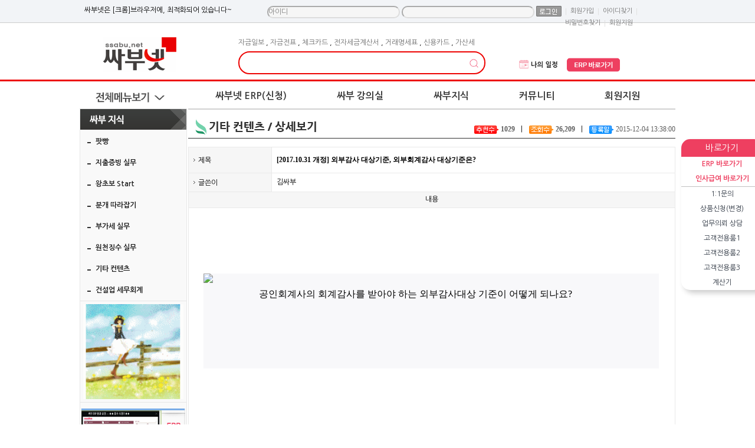

--- FILE ---
content_type: text/html; charset=utf-8
request_url: https://ssabu.net/bbs_detail.php?bbs_num=31&tb=think_board05&id=&pg=1&start=
body_size: 137128
content:


	<!DOCTYPE HTML>
<html>
<meta http-equiv='Content-Type' content='text/html; charset=utf-8'>
<title> [2017.10.31 개정] 외부감사 대상기준, 외부회계감사 대상기준은? - 싸부넷 </title>
<!--<meta name="Generator" content="EditPlus">
<meta name="Author" content="">
<meta name="Keywords" content="">
<meta name="Description" content="">-->

<meta name="description" content="[2017.10.31 개정] 외부감사 대상기준, 외부회계감사 대상기준은? - 싸부넷">
<meta name="Generator" content="EditPlus"/>
<meta name="Author" content="erp,무료회계프로그램"/>
<meta name="Keywords" content="싸부넷,erp,무료경리엑셀회계프로그램,간편복식장부,건설인사급여노무,키스콘"/>
<meta name="Subject" content="erp,싸부넷,무료erp,경리,엑셀회계프로그램,간편복식장부,건설인사급여노무,키스콘"/>
<meta name="Classification" content="erp,싸부넷,무료erp,경리,엑셀회계프로그램,간편복식장부,건설인사급여노무,키스콘"/>
<meta name="Description" content="erp,싸부넷,무료erp,경리,엑셀회계프로그램,간편복식장부,건설인사급여노무,키스콘"/>
<meta name="google-site-verification" content="2Fi3CGnoxL4nHzRbgQ25w6cDoPYmezYXqMj9DUiclww" />
<meta name="naver-site-verification" content="dc9ac360d08054f865fab37d9a31cd27751da30b"/>
<meta property="og:type" content="website">
 <meta property="og:title" content="erp,무료erp 싸부넷">
 <meta property="og:description" content="erp,싸부넷,무료엑셀회계프로그램,간편복식장부"/>
 <meta property="og:image" content="https://www.ssabu.net/img/renew_img/common/logo.gif">
 <meta property="og:url" content="https://www.ssabu.net">


<!-- 스타일시트 파일 링크처리 -->
<link rel="stylesheet" type="text/css" href="css/style.css">

<!-- 자바스크립트 파일 링크처리 -->
<script language="JavaScript" src="js/flash.js" type="text/javascript"></script>
<script language="JavaScript" src="js/flash_new.js" type="text/javascript"></script>
<script language="JavaScript" src="js/coupon.js" type="text/javascript"></script>
<script language="javascript" src="js/mEmbed.js"></script>
<script language="javascript" src="js/default.js"></script>
<script language="javascript" src="js/sub_tap.js"></script>
<script language="javascript" src="js/cate_menupan.js"></script>
<script language="javascript" src="js/happy_member.js"></script>
<script language="javascript" src="js/change_menu.js" type="text/javascript"></script>
<script language="javascript" src="js/glm-ajax.js" type="text/javascript"></script>


<link rel="shortcut icon" href="favicon7.png" />

<!-- 통계트래킹 -->
<script>
  (function(i,s,o,g,r,a,m){i['GoogleAnalyticsObject']=r;i[r]=i[r]||function(){
  (i[r].q=i[r].q||[]).push(arguments)},i[r].l=1*new Date();a=s.createElement(o),
  m=s.getElementsByTagName(o)[0];a.async=1;a.src=g;m.parentNode.insertBefore(a,m)
  })(window,document,'script','//www.google-analytics.com/analytics.js','ga');

  ga('create', 'UA-65957431-1', 'auto');
  ga('send', 'pageview');

</script>
</head>

<body>
<div id="dhtmltooltip" style="display:none;"></div>
<script type="text/javascript" src="js/happy_main.js"></script>

<div id="wrap" >
<style>
.quick_list a { font-size:11px; display:block; padding-bottom:6px; color:#616161;}
#menu_fixed{text-align:center; width:138px; right:0px; margin-left:515px;z-index:11!important;}
#quick_wrap{background:#ffffff;box-shadow: 5px 5px 10px rgba(0, 0, 0, 0.2);border-radius:15px;}
#quick_menu li{ line-height:25px;}
</style>








































































 

<!-- jQuery 연결파일 -->
<div id="menu_fixed">
	<div id="quick_wrap">
		<div style="background-color:#ee3f60;color:#ffffff;line-height: 30px;border-radius:15px 15px 0 0;font-size:15px;">바로가기</div>
		<div style="border-radius:0 0 15px 15px;">
			<ul id="quick_menu">
				<li><a href="javascript:alert('로그인 후 이용가능 합니다.');"><strong><font color=#ee3f60>ERP 바로가기</font></strong></a></li>
				<li><a href="javascript:alert('로그인 후 이용가능 합니다.');"><strong><font color=#ee3f60>인사급여 바로가기</font></strong></a></li>
					
				<li style="border-bottom:solid 1px #C0C0C0;"></li>
				<li><a href="bbs_list.php?tb=board_private">1:1문의</a></li>
				<li><a href="bbs_list.php?tb=service_demand">상품신청(변경)</a></li>
				<li><a href="bbs_list.php?tb=board_client">업무의뢰 상담</a></li>
				<li><a href="bbs_list.php?tb=board_vip">고객전용룸1</a></li>
				<li><a href="bbs_list.php?tb=board_pay_councel"> 고객전용룸2</a></li>
				<li><a href="bbs_list.php?tb=board_cta"> 고객전용룸3</a></li>
				<li><a href="#" onclick="javascript:OpenWindow('https://erp.ssabu.net/calculator','calculator','1900','1000','0','200')">계산기</a></li>
				 			</ul>
		</div>
	</div>
<div style="height:5px;"></div>

	<!-- Talk Talk Banner Script start -->
	<style>
		.talk_banner_desc {font-size:13px !important;}
		.talk_banner_detail {font-size:11px !important;}
		.talk_banner_consult {font-size:12px !important;}
	</style>
	<script type="text/javascript" src="https://partner.talk.naver.com/banners/script"></script>
	<div class="talk_banner_div" data-id="74325" style="margin-top:10px;"></div>
  <!-- Talk Talk Banner Script end -->

</div>





	<!--상단 시작-->
	<div class="top_menu" style="z-index:200;">

		<div style="width:1000px; margin:0 auto;">
			<div class="util_left startpage">
<!--<a href="#Favoritepage" onClick="window.external.AddFavorite(parent.location.href, document.title);">싸부넷 즐겨찾기추가</a>-->
</div>
<script>
	function changeIMG(v){
		if(v=="2"){
			document.getElementById("member_pass").style.background="#F6F6F6";
			document.getElementById("member_pass").style.backgroundColor="#F6F6F6";

		}
	}


	function CheckForm(f){
		if(f.member_id.value=="" || f.member_id.value=="아이디"){
			alert("아이디를 입력하세요");
			f.member_id.focus();
			return false;
		}

		if(f.member_pass.value==""){
			alert("비밀번호를 입력하세요");
			f.member_pass.focus();
			return false;
		}

		return true;
	}


</script>

<style type="text/css">
.top_menu .util_right ul.util_con { margin-top:10px;overflow:auto !important}

.top_menu .util_right li.util_con2 { margin-top:0}

.top_menu .util_right ul.util_con li { float:left; padding:0 3px;}
.top_menu .util_right ul.util_con li a {display:inline-block;font-size:11px; color:#777777;line-height:1.7;}
.top_menu .util_right ul.util_con li span {dispaly:inline-block;line-height:1.7;color:#dddddd;}
.top_menu .util_right ul.util_con li input[type=text],
.top_menu .util_right ul.util_con li input[type=password] {height:17px !important;border-radius:10px;border:2px solid #ddd !important;border-left:2px solid #aaa !important;border-top:2px solid #aaa !important}
.top_menu .util_right ul.util_con li input[type=text]:focus,
.top_menu .util_right ul.util_con li input[type=password]:focus {border:2px solid #ee3f60 !important}
</style>


<div class="util_right">
	<ul class="util_con">
		<li style="solid #EF9FB4">싸부넷은 [크롬]브라우저에, 최적화되어 있습니다~</a></li>
         <li>&nbsp;&nbsp;&nbsp;&nbsp;&nbsp;&nbsp;&nbsp;&nbsp;&nbsp;&nbsp;&nbsp;&nbsp;&nbsp;&nbsp;&nbsp;&nbsp;</li>
		<li class="util_con2">
		<form action="https://ssabu.net:443/happy_member_login.php?mode=login_reg" method="post" name="happy_member_login_form" onSubmit="return CheckForm(this)">
			<input type="text" name="member_id" id="member_id" style="border:1px solid;background-color:#F6F6F6!important;height:15px;color:#808080!important;" value="아이디" onfocus="this.value=''"/>


			<input type="password" name="member_pass" id="member_pass" style="border:1px solid ;height:15px;color:#808080!important;
			  background:url('img/skin_icon/password_label.jpg');background-repeat:no-repeat;background-color:#F6F6F6!important; background-position:1px 2px;" 
			onFocus="changeIMG(2)" onchange="changeIMG(2)"/>




			<span><input type="image" name="formimage1" id="btn_login" src="img/skin_icon/make_icon/skin_icon_191_login.jpg" tabIndex="4" style='margin-bottom:4px;'  alt="로그인" title="로그인" align="absmiddle"></span>
		</form>
		</li>
<!--
    	<li><a href="happy_member_login.php">로그인</a></li>
-->
        <li><span>|</span></li>


        <li><a href="happy_member.php?mode=joinus">회원가입</a></li>
        <li><span>|</span></li>

        <li><a href="/happy_member.php?mode=lostid">아이디찾기</a></li>
        <li><span>|</span></li>
        <li><a href="/happy_member.php?mode=lostpass">비밀번호찾기</a></li>
        <li><span>|</span></li>
  	  <li><a href="https://ssabu.net/bbs_list.php?tb=board_notice">회원지원</a></li>
        
    </ul>
    
    <!--150501로그인 메인에서 노출되었을때 사용하는것들-->
	<!--<span class="btn_login_rn util_r"><a href="happy_member_login.php" ><img src="img/renew_img/common/btn_login_rn.gif" alt="로그인" title="로그인" style="vertical-align:middle; margin-bottom:3px;"></a></span>
    <ul class="util_r">
    	<li>SNS 로그인</li>
        <li><a href="#"><img src="img/renew_img/common/btn_sns01_rn.png" alt="" /></a></li>
        <li><a href="#"><img src="img/renew_img/common/btn_sns02_rn.png" alt="" /></a></li>
        <li><a href="#"><img src="img/renew_img/common/btn_sns03_rn.png" alt="" /></a></li>
        <li><a href="#"><img src="img/renew_img/common/btn_sns04_rn.png" alt="" /></a></li>
    </ul>
    <span class="btn_join_rn util_r"><a href="happy_member.php?mode=joinus">회원가입</a></span>-->
</div>





		</div>
	</div>

	<div id="header_sub" style="z-index:100;">
		       	<div class="in_header">
     <div class="in_header_con">
    	<h1 margin-top="30px"><a  href="./"><!-- <img src="{ {info_logo} }" alt="{ {site_name} } "  title="{ {site_name} } "> --><img src="img/renew_img/common/logo.gif" alt="[2017.10.31 개정] 외부감사 대상기준, 외부회계감사 대상기준은? - 싸부넷" title="[2017.10.31 개정] 외부감사 대상기준, 외부회계감사 대상기준은? - 싸부넷 "></a></h1>
		<div class="src_area">
            <div class="recommend_key"> <a href='all_search.php?search_word=%EC%9E%90%EA%B8%88%EC%9D%BC%EB%B3%B4' class='pick_word'>자금일보</a> , <a href='all_search.php?search_word=%EC%9E%90%EA%B8%88%EC%A0%84%ED%91%9C' class='pick_word'>자금전표</a> , <a href='all_search.php?search_word=%EC%B2%B4%ED%81%AC%EC%B9%B4%EB%93%9C' class='pick_word'>체크카드</a> , <a href='all_search.php?search_word=%EC%A0%84%EC%9E%90%EC%84%B8%EA%B8%88%EA%B3%84%EC%82%B0%EC%84%9C' class='pick_word'>전자세금계산서</a> , <a href='all_search.php?search_word=%EA%B1%B0%EB%9E%98%EB%AA%85%EC%84%B8%ED%91%9C' class='pick_word'>거래명세표</a> , <a href='all_search.php?search_word=%EC%8B%A0%EC%9A%A9%EC%B9%B4%EB%93%9C' class='pick_word'>신용카드</a> , <a href='all_search.php?search_word=%EA%B0%80%EC%82%B0%EC%84%B8' class='pick_word'>가산세</a> </div>
        	<div class="src_bar">
                <script type="text/javascript">
<!--
	//자동완성 레이어영역 설정	
	var line_nums = 10;  //표시될 단어(줄)수
//-->
</script>

<script type="text/javascript" src="js/searchWord.js"></script>

<script>
	function go_search(word)
	{
		if ( word != undefined )
		{
			searchform.search_word.value = word;
		}

		var names = new Array("get_si", "kind");
		for ( i=0, max=names.length ; i<max ; i++ )
		{
			now_name	= names[i];
			if ( document.searchform[now_name] )
			{
				if ( document.searchform[now_name].selectedIndex != 0 )
				{
					document.searchform.action = "price_search.php";
				}
			}
		}

		searchform.submit();
	}

	function test()
	{
		document.getElementById("autoSearchPart").style.display = "none";
	}

	function die_search()
	{
		var get_att =  document.getElementsByTagName("body")[0];
		get_att.setAttribute("onmousedown","");
	}

	function open_search()
	{
		var get_att =  document.getElementsByTagName("body")[0];
		get_att.setAttribute("onmousedown","alter('111')");
	}


	function live_search()
	{
		document.getElementById("autoSearchPart").style.display = "block";
	}

	function live_search_check()
	{
		var check = document.getElementById("autoSearchPart").style.display;
		if( check == "block" )
		{
			document.getElementById("autoSearchPart").style.display = "none";
			return false;
		}
		else
		{
			document.getElementById("autoSearchPart").style.display = "block";
			return false;
		}
	}


	function go_search_map()
	{
		objForm = document.searchform;
		objForm.action = "search_map.php";

		obj = document.getElementsByName("search_word");
		if ( obj[1] != undefined )
		{
			obj[1].value = obj[0].value;
		}
		if ( objForm.search_word.value != "" )
		{
			objForm.search_metor.value = "";
		}
		objForm.submit();
	}

/*
	function go_search()
	{
		var names = new Array("get_si", "kind");
		for ( i=0, max=names.length ; i<max ; i++ )
		{
			now_name	= names[i];
			if ( document.searchform[now_name] )
			{
				if ( document.searchform[now_name].selectedIndex != 0 )
				{
					document.searchform.action = "price_search.php";
				}
			}
		}
	}
*/
</script>

<style type="text/css">
.all_search_box{border:5px solid #28bc7f}

/* 검색자동완성 CSS */
#autoSearchPartWrap
{
	position:absolute;
	width:301px;
}

#autoSearchPart
{
	background-color:#ffffff;
	border:2px solid #28bc7f;
	border-top:none;
	display:none;
	height:300px;
	overflow:hidden;
	overflow-y:auto;
	width:278px;
}

.listIn
{
	background-color:#f5f5f5;
	cursor:pointer;
}

#autoposition{
	position:relative;
	margin-left:0px;
	z-index:1000;
}


</style>
<form name="searchform" onSubmit="return go_search()" action="all_search.php?action=search" method="GET">
<table cellspacing="0">
	<tr>
		<td align="left" valign="top">
			<table cellspacing="0" >
			<tr>
				<td class="smfont4"  alt="통합검색" title="통합검색">
					<table cellspacing="0" >
					<tr>
						<td id="input_style_6_7" style="position:relative;width:427px;padding-left:15px;">
							<input type="text" name="search_word" value="" id="search_word" style="border:2px solid #ed0302 !important;border-radius:25px;  font:bold 14px '돋움';  width:410px !important; height:24px; padding-left:5px; line-height:24px;"  onkeyup="startMethod(event.keyCode);" onkeydown="moveLayer(event.keyCode);" onmouseup="startMethod();" AUTOCOMPLETE="off" />
							<input type="image" src="img/renew_2024/main/search.png" alt="검색" title="검색" style="position:absolute; top:3px; right:10px; border:none !important; width:35px !important;height:35px !important;">
						</td>
					</tr>
					</table>
					
					<div id="autoposition">
						<div id="autoSearchPartWrap" >
							<div id="autoSearchPart"></div>
						</div>
					</div>
				</td>
			</tr>
			</table>
		</td>

		<!-- <td align="left" valign="top"><input type="image"  src="img/skin_icon/make_icon/skin_icon_166.jpg" alt="검색" title="검색" ></td> -->
	</tr>
</table>
<!-- <table cellspacing="0">
	<tr>
		<td align="left" valign="top">
			<table cellspacing="0" >
			<tr>
				<td class="smfont4"  alt="통합검색" title="통합검색">
					<table cellspacing="0" >
					<tr>
						<td id="input_style_6_7"><input type="text" name="search_word" value="" id="search_word" style="border:3px solid #28bc7f; border-right:none; font:bold 14px '돋움';  width:273px; height:24px; padding-left:5px; line-height:24px;" {*{자동완성검색}*} /></td>
					</tr>
					</table>

					<div id="autoposition">
						<div id="autoSearchPartWrap" >
							<div id="autoSearchPart"></div>
						</div>
					</div>
				</td>
			</tr>
			</table>
		</td>
		<td align="left" valign="top"><input type="image"  src="img/skin_icon/make_icon/skin_icon_166.jpg" alt="검색" title="검색" ></td>
	</tr>
</table> -->
</form>


<script>
var searchform = document.searchform;
document.onclick = test;
document.getElementById("autoSearchPart").style.display = "none";
</script>

            </div>
        </div>
        <ul class="hd_util">
			<style>
				.hd_util{float:left !important; margin: 45px 0 0 30px !important;}
				.hd_util li{width:80px;height:25px;padding-left:10px !important;background:none !important;}
				.hd_util li img {width:90px;}
				@media (max-width: 1040px) {
					.hd_util{float:right !important; margin: 45px 50px 0 0 !important;}
				}

			</style>
            <li><a href="https://ssabu.net/bbs_list.php?tb=board_member_faq02" target="_blank"><img src="img/renew_2024/main/my_schedule.png" alt="나의 일정" /></a></li>
			<li><a href="javascript:alert('로그인 후 이용가능 합니다.');"><img src="img/renew_2024/main/go_erp.png" alt="erp바로가기"  /></a></li>
        </ul>
       </div>
    </div>
   	<!--네비게이션 작업-->
    <script type="text/javascript" src="https://code.jquery.com/jquery-latest.min.js"></script>
    <script type="text/javascript">
		jQuery.browser={};(function(){jQuery.browser.msie=false;
		jQuery.browser.version=0;if(navigator.userAgent.match(/MSIE ([0-9]+)\./)){
		jQuery.browser.msie=true;jQuery.browser.version=RegExp.$1;}})();

        $(function() {
          if ($.browser.msie && $.browser.version.substr(0,1)<7)
          {
			$('li').has('ul').mouseover(function(){
				$(this).children('ul').show();
			}).mouseout(function(){
				$(this).children('ul').hide();
			})
          }
        });
    </script>
    <script type="text/javascript" src="js/jquery-1.9.1.min.js"></script>
    <script type="text/javascript" src="js/allmenusb.js"></script>

  <div id="navigation">
   	<div class="nav">
        	<div class="all_menu_btn">
            	<a href="#" class="mn_total"><span>전체메뉴보기</span></a>
            </div>
    <ul id="menu">
       <script language="JavaScript">
		function OpenWindow(url,name,width,height,top,left,scroll) {
			var window_left = left;
			var window_top = top;
			var newWin=window.open(url,name,'scrollbars='+scroll+',width='+width+',height='+height+',status=no,,top=' + window_top + ',left=' + window_left + '');
			newWin.focus();
		}


		function goDemo_https(){
							//window.alert('로그인 후 이용가능 합니다.');
				var newwin= window.open("about:blank");
				newwin.location.href='https://erp.ssabu.net/enterErp.html?co_id=c3NhYnV0ZXN0&logid=c3NhYnVkZW1v';

					}

		function goDemo_https2(){
							//window.alert('로그인 후 이용가능 합니다.');
				var newwin= window.open("about:blank", '' , 'width=1000,height=500');
				newwin.location.href='https://erp.ssabu.net/enterErp.html?co_id=c3NhYnV0ZXN0&logid=c3NhYnVkZW1v&sign_ledger=Y';
					}
/************************************************************************************************/
function service_return(co_id,ssabu_url){


	//https://erp.ssabu.net/enterErp.html?co_id=$co_id&logid=$logid&logpwd=$userpwd&fileext=00
	if(confirm("장기 미사용으로인해, 휴면계정으로 전환 되어 있습니다. \nERP를 다시 사용하시겠습니까?!")){
		$("#fog").css({"display":"block"});
		$.ajax({
			type: "POST",
			url : "/erp/erp_service_return.php",
			dataType : "text",
			data: {
				co_id : co_id,
			},
			async : true, 
			success:function(data){
				alert("재사용 설정이 완료되었습니다.");				
				$("#fog").css({"display":"none"});


				//goErpNew(ssabu_url);
				
				var openNewWindow = window.opener.open("about:blank");
				openNewWindow.location.href = ssabu_url;
				window.close();
				
			}			
		});

	}else{
		console.log('no');
		
	}


}
/************************************************************************************************/
       </script>

                <li class="top_fr">
                    <a href="bbs_list.php?tb=program_intro">싸부넷 ERP(신청)</a>
                    <ul class="nav_submenu01">
                        <li class="first_m"><a href="javascript:alert('로그인 후 이용가능 합니다.');">싸부넷 ERP 바로가기.</a></li>
						<li class="first_m"><a href="javascript:alert('로그인 후 이용가능 합니다.');">인사급여 바로가기</a></li>
                        <li class="first_m"><a href="javascript:goDemo_https()">싸부넷 ERP 데모체험</a></li>
                        <li class="first_m"><a href="javascript:goDemo_https2()">절세장부 데모체험</a></li>
						<li><a href="javascript:alert('로그인 후 이용가능 합니다.');">싸부넷 ERP 신청하기</a></li>
						<li class="first_m"><a href="https://ssabu.net/bbs_detail.php?bbs_num=2945&tb=board_free&id=&pg=&start=0">ERP 신청방법은?</a></li>
                       	<li><a href="video/category.php?category=1062&sort=title_asc"> ERP 동영상설명</a></li>
						  <li><a href="video/category.php?category=1077&sort=title_asc">인사급여/일용직노무</a></li>
						 <li><a href="bbs_list.php?tb=program_intro">싸부넷 ERP의 특징</a></li>
						<li><a href="bbs_list.php?tb=board_faq">프로그램 FAQ</a></li>



				    </ul>
                </li>

				<li >
                    <a href="video/">싸부 강의실</a>
                    <ul class="nav_submenu02">
   						<li><a href="video/category.php?category=1062&sort=title_asc">[싸부넷ERP] 사용설명</a></li>
						  <li><a href="video/category.php?category=1077&sort=title_asc">인사급여/일용직노무</a></li>
						<li class="first_m">
                         <a href="video/category.php?category=1018&sort=title_asc">[실무] 강의실</a></li>

				    </ul>
                </li>
                <li>
                    <a href="html_file.php?file=think_main.html&file2=bbs_leftmenu03_default_customer.html">싸부지식</a>
                     <ul class="nav_submenu03">
 
                       <li><a href="bbs_list.php?tb=potcast">팟빵</a></li>
						<li class="first_m"><a href="bbs_list.php?tb=think_board01">지출증빙 실무</a></li>
                        <li><a href="bbs_list.php?tb=board_member">왕초보 Start </a></li>
						<li><a href="bbs_list.php?tb=think_board03">분개 따라잡기</a></li>
                        <li><a href="bbs_list.php?tb=think_board06">부가세 실무</a></li>
                        <li><a href="bbs_list.php?tb=think_board02">원천징수 실무</a></li>

                        <li style="border-bottom:none;"><a href="bbs_list.php?tb=think_board05">기타 컨텐츠</a></li>
						 <li style="border-bottom:none;"><a href="bbs_list.php?tb=think_board07">건설업 세무회계</a></li>
				    </ul>
                </li>
               <li>
                    <a href="html_file.php?file=community_main.html&file2=bbs_leftmenu04_default_customer.html">커뮤니티</a>
                    <ul class="nav_submenu04" >
                        <li class="first_m"><a href="bbs_list.php?tb=board_free">가입인사</a></li>
                          <li><a href="bbs_list.php?tb=board_useafter">싸부넷ERP 사용후(後)</a></li>
						 <li><a href="bbs_list.php?tb=board_think_share">자유게시판</a></li>

						  <li><a href="bbs_list.php?tb=board_faq">프로그램 FAQ</a></li>
						  <li><a href="bbs_list.php?tb=think_board03">분개 따라잡기</a></li>
						<li><a href="bbs_list.php?tb=board_work_qna">Erp사용방법질문</a></li>

                        <li><a href="bbs_list.php?tb=board_service01">실무Q&amp;A </a></li>
						<li><a href="bbs_list.php?tb=board_file">실무자료실</a></li>

				    </ul>
                </li>

			<script language="JavaScript">
			function OpenWindow(url,name,width,height,top,left,scroll) {
				var window_left = left;
				var window_top = top;
				var newWin=window.open(url,name,'scrollbars='+scroll+',width='+width+',height='+height+',status=no,,top=' + window_top + ',left=' + window_left + '');
				newWin.focus();
			}
			</script>
   


		  <li>
			  <a href="bbs_list.php?tb=board_notice">회원지원</a>
			  <ul class="nav_submenu06">
				 <li class="first_m"><a href="bbs_list.php?tb=board_notice">공지사항</a></li>
				 <li><a href="bbs_list.php?tb=board_private">1:1문의</a></li>
				 <li><a href="bbs_list.php?tb=service_demand">상품신청(변경)</a></li>
				 <li><a href="bbs_list.php?tb=board_client">업무의뢰 상담</a></li>
				 <li><a href="bbs_list.php?tb=board_vip"> 고객전용룸1</a></li>
				 <li><a href="bbs_list.php?tb=board_pay_councel"> 고객전용룸2</a></li>
				  <li><a href="bbs_list.php?tb=board_cta"> 고객전용룸3</a></li>

			  </ul>
		  </li>
		 
		  

      </ul>
	  <input type="hidden" id='tmp' value='Array
(
    [UNIQUE_ID] => aXEioH8AAAEAAFEp2kgAAAAU
    [HTTPS] => on
    [SSL_TLS_SNI] => ssabu.net
    [SSL_SERVER_S_DN_CN] => ssabu.net
    [SSL_SERVER_I_DN_C] => GB
    [SSL_SERVER_I_DN_ST] => Greater Manchester
    [SSL_SERVER_I_DN_L] => Salford
    [SSL_SERVER_I_DN_O] => Sectigo Limited
    [SSL_SERVER_I_DN_CN] => Sectigo RSA Domain Validation Secure Server CA
    [SSL_VERSION_INTERFACE] => mod_ssl/2.2.31
    [SSL_VERSION_LIBRARY] => OpenSSL/1.0.2k-fips
    [SSL_PROTOCOL] => TLSv1.2
    [SSL_SECURE_RENEG] => true
    [SSL_COMPRESS_METHOD] => NULL
    [SSL_CIPHER] => ECDHE-RSA-AES128-GCM-SHA256
    [SSL_CIPHER_EXPORT] => false
    [SSL_CIPHER_USEKEYSIZE] => 128
    [SSL_CIPHER_ALGKEYSIZE] => 128
    [SSL_CLIENT_VERIFY] => NONE
    [SSL_SERVER_M_VERSION] => 3
    [SSL_SERVER_M_SERIAL] => FE595B10B49C1E9A12F82365B9CB9290
    [SSL_SERVER_V_START] => Sep 19 00:00:00 2025 GMT
    [SSL_SERVER_V_END] => Oct  6 23:59:59 2026 GMT
    [SSL_SERVER_S_DN] => /CN=ssabu.net
    [SSL_SERVER_I_DN] => /C=GB/ST=Greater Manchester/L=Salford/O=Sectigo Limited/CN=Sectigo RSA Domain Validation Secure Server CA
    [SSL_SERVER_A_KEY] => rsaEncryption
    [SSL_SERVER_A_SIG] => sha256WithRSAEncryption
    [HTTP_HOST] => ssabu.net
    [HTTP_CONNECTION] => keep-alive
    [HTTP_PRAGMA] => no-cache
    [HTTP_CACHE_CONTROL] => no-cache
    [HTTP_UPGRADE_INSECURE_REQUESTS] => 1
    [HTTP_USER_AGENT] => Mozilla/5.0 (Macintosh; Intel Mac OS X 10_15_7) AppleWebKit/537.36 (KHTML, like Gecko) Chrome/131.0.0.0 Safari/537.36; ClaudeBot/1.0; +claudebot@anthropic.com)
    [HTTP_ACCEPT] => text/html,application/xhtml+xml,application/xml;q=0.9,image/webp,image/apng,*/*;q=0.8,application/signed-exchange;v=b3;q=0.9
    [HTTP_SEC_FETCH_SITE] => none
    [HTTP_SEC_FETCH_MODE] => navigate
    [HTTP_SEC_FETCH_USER] => ?1
    [HTTP_SEC_FETCH_DEST] => document
    [HTTP_ACCEPT_ENCODING] => gzip, deflate, br
    [PATH] => /usr/local/sbin:/usr/local/bin:/usr/sbin:/usr/bin:/root/bin
    [SERVER_SIGNATURE] => <address>Microsoft-IIS/5.0 Server at ssabu.net Port 443</address>

    [SERVER_SOFTWARE] => Microsoft-IIS/5.0
    [SERVER_NAME] => ssabu.net
    [SERVER_ADDR] => 121.254.249.242
    [SERVER_PORT] => 443
    [REMOTE_ADDR] => 18.118.113.253
    [DOCUMENT_ROOT] => /home/users/gaeun/ssabu
    [SERVER_ADMIN] => tax113@hanmail.net
    [SCRIPT_FILENAME] => /home/users/gaeun/ssabu/bbs_detail.php
    [REMOTE_PORT] => 5014
    [GATEWAY_INTERFACE] => CGI/1.1
    [SERVER_PROTOCOL] => HTTP/1.1
    [REQUEST_METHOD] => GET
    [QUERY_STRING] => bbs_num=31&tb=think_board05&id=&pg=1&start=
    [REQUEST_URI] => /bbs_detail.php?bbs_num=31&tb=think_board05&id=&pg=1&start=
    [SCRIPT_NAME] => /bbs_detail.php
    [PHP_SELF] => /bbs_detail.php
    [REQUEST_TIME] => 1769022112
    [argv] => Array
        (
            [0] => bbs_num=31&tb=think_board05&id=&pg=1&start=
        )

    [argc] => 1
)
'>
     </div>
   </div>



   <div style="display: none;" class="total_menu_layer">
   	
			<!-- 기존소스 -->
			<div class="all_menu_view">
				<div class="lpos">
		    		<!-- service_view_content -->
		    		<div class="all_menu_view_content">
						<div class="menu_wrap">
                        	<h3><a href="bbs_list.php?tb=program_intro">싸부넷 ERP(신청)</a></h3>
                            	<ul class="menu_first">
<script language="JavaScript">
function OpenWindow(url,name,width,height,top,left,scroll) {
	var window_left = left;
	var window_top = top;
	var newWin=window.open(url,name,'scrollbars='+scroll+',width='+width+',height='+height+',status=no,,top=' + window_top + ',left=' + window_left + '');
	newWin.focus();
}
function goDemo(){
		var newwin= window.open("about:blank");
		newwin.location.href='http://erp.ssabu.net/enterErp.html?co_id=c3NhYnV0ZXN0&logid=c3NhYnVkZW1v';
//		window.alert('로그인 후 이용가능 합니다.');
	}

function goDemo2(){
	var newwin= window.open("about:blank", '' , 'width=1000,height=500');
	newwin.location.href='http://erp.ssabu.net/enterErp.html?co_id=c3NhYnV0ZXN0&logid=c3NhYnVkZW1v&sign_ledger=Y';
	
}
</script>

                                
                        <li><a href="javascript:alert('로그인 후 이용가능 합니다.');">싸부넷 ERP 바로가기 </a></li>
						<li><a href="javascript:alert('로그인 후 이용가능 합니다.');">싸부넷 인사급여 바로가기 </a></li>

	                    <li><a href="javascript:goDemo()">싸부넷 ERP 데모체험</a></li>
						<li><a href="javascript:goDemo2()">절세장부 데모체험</a></li>
					    <li><a href="javascript:alert('로그인 후 이용가능 합니다.');">싸부넷 ERP 신청하기</a></li>
						 <li class="first_m"><a href="https://ssabu.net/bbs_detail.php?bbs_num=2945&tb=board_free&id=&pg=&start=0">ERP 신청방법은??</a></li>						
						 <li><a href="https://ssabu.net/video/category.php?category=1062&sort=title_asc">ERP 동영상설명</a></li>
						 <li><a href="video/category.php?category=1077&sort=title_asc">인사급여/일용직노무</a></li>
						  <li><a href="bbs_list.php?tb=program_intro">싸부넷 ERP의 특징</a></li>		
						 <li><a href="bbs_list.php?tb=board_faq">프로그램 FAQ</a></li>
	     	                       <!--  <li><a href="bbs_list.php?tb=board_program_use">개선건의</a></li>-->
                     <!--   <li><a href="bbs_list.php?tb=board_program_manual">매뉴얼</a></li>-->
                       
                       <!-- <li><a href="bbs_list.php?tb=board_qna">프로그램 Q/A</a></li>-->

                                </ul>
                        </div>
                        
                        <div class="menu_wrap">
                        	<h3><a href="video/">싸부 강의실</a></h3>
                            	<ul class="menu_first">
                                	<li><a href="video/category.php?category=1018&sort=title_asc">[실무] 강의실</a>
                                    <li><a href="video/category.php?category=1077&sort=title_asc">인사급여/일용직노무</a></li>
                                    	<!--<ul class="menu_second">
                                        <li><a href="video/category.php?category=1018">왕초보 세무회계 실무</a></li>
                                        <li><a href="video/category.php?category=1019">지출증빙 실무</a></li>
                                        <li><a href="video/category.php?category=1020">세금계산서와 부가세 신고</a></li>
                                        <li><a href="video/category.php?category=1073">기타 실무</a></li>
                                      <li><a href="video/category.php?category=1021">가지급금 세무회계실무</a></li>
                                        </ul>-->
                                      <!--<li><a href="video/category.php?category=1072">[무료] 강의실</a></li>-->
									<li><a href="video/category.php?category=1062&sort=title_asc">[싸부ERP] 사용설명</a>
                                    	 <ul class="menu_second">
                  	 <tr>
					    <td style="padding-left:10px;padding-top:17px; ">
					    <li class="leftmenu01"><a href="https://ssabu.net/video/detail.php?number=16&category="><strong> 10. ERP 총괄 설명 </strong></a></li>
					  </td>
					 </tr>
					
					 <tr> 
					    <td style="padding-left:10px;padding-top:17px; ">
					    <li class="leftmenu01"><a href="https://ssabu.net/video/detail.php?number=19&category="><strong> 11. 거래처등록방법 </strong></a></li>
					  </td>
					 </tr>
					 
					 <tr> 
					    <td style="padding-left:10px;padding-top:17px; ">
					    <li class="leftmenu01"><a href="https://ssabu.net/video/detail.php?number=25&category=829"><strong> 12. 복식부기 완전정복</strong></a></li>
					  </td>
					 </tr>
					<tr> 
					    <td style="padding-left:10px;padding-top:17px; ">
					    <li class="leftmenu01"><a href="https://ssabu.net/video/detail.php?number=23&category="><strong> 13. 계정과목 셋팅하는 방법 </strong></a></li>
					  </td>
					 </tr>
                     <tr> 
					    <td style="padding-left:10px;padding-top:17px; ">
					    <li class="leftmenu01"><a href="https://ssabu.net/video/detail.php?number=26&category="><strong> 14. 전기분 재무제표입력방법 </strong></a></li>
					  </td>
					 </tr>
					 <tr> 
					    <td style="padding-left:10px;padding-top:17px; ">
					    <li class="leftmenu01"><a href="https://ssabu.net/video/detail.php?number=17&category="><strong> 15. 매입매출전표 입력방법 </strong></a></li>
					  </td>
					 </tr>
                    
					<tr> 
					    <td style="padding-left:10px;padding-top:17px; ">
					    <li class="leftmenu01"><a href="https://ssabu.net/video/detail.php?number=21&category="><strong> 16. 홈택스파일 엑셀업로드 </strong></a></li>
					  </td>
					 </tr>
	 
					<tr> 
					    <td style="padding-left:10px;padding-top:17px; ">
					    <li class="leftmenu01"><a href="https://ssabu.net/video/detail.php?number=22&category="><strong> 17. 자금전표 입력하는 방법 </strong></a></li>
					  </td>
					 </tr>

					<tr> 
					    <td style="padding-left:10px;padding-top:17px; ">
					    <li class="leftmenu01"><a href="https://ssabu.net/video/detail.php?number=24&category="><strong> 18. 채권채무장부 보는 방법 </strong></a></li>
					  </td>
					 </tr>
					 <tr> 
					    <td style="padding-left:10px;padding-top:17px; ">
					    <li class="leftmenu01"><a href="https://ssabu.net/video/detail.php?number=14&category="><strong> 19. 일반전표입력방법 </strong></a></li>
					  </td>
					 </tr>

					  <tr> 
					    <td style="padding-left:10px;padding-top:17px; ">
					    <li class="leftmenu01"><a href="https://ssabu.net/video/detail.php?number=27&category=="><strong> 20. 거래명세표 선발행 </strong></a></li>
					  </td>
					 </tr>
					 </ul>
										
										
										
										
										<!--<ul class="menu_second">
                                        <li><a href="video/category.php?category=1063">건설업 세무회계 실무</a></li>
                                        <li><a href="video/category.php?category=1064">기업진단 강의</a></li>
                                        <li><a href="video/category.php?category=1065">기업분할 실무</a></li>
                                        <li><a href="video/category.php?category=1066">기업합병 실무</a></li>
                                        <li><a href="video/category.php?category=1067">기업분할합병실무</a></li>
                                        <li><a href="video/category.php?category=1069">개인기업 법인전환 실무</a></li>
                                        <li><a href="video/category.php?category=1070">유한회사의 주식회사전환</a></li>
                                        <li><a href="video/category.php?category=1071">건설회사의 양도양수실무</a></li>
                                        </ul>-->
                                    </li>
                                
                                 <!--   <li><a href="bbs_list.php?tb=board_pay_councel">[유료] 전문가 상담</a></li>-->
                                   <!-- <li><a href="video/bbs_list.php?tb=board_request&pg=1&b_category=&links_number=">강의 요청</a></li>-->
                                </ul>
                        </div>
                        
                        <div class="menu_wrap">
                        	<h3><a href="html_file.php?file=think_main.html&file2=bbs_leftmenu03_default_customer.html">싸부지식</a></h3>
                            	<ul class="menu_first">
                                	<!--<li><a href="contents/category.php?category=1068">전산실무</a></li>-->
                        <li><a href="bbs_list.php?tb=potcast">팟빵</a></li>
						<li class="first_m"><a href="bbs_list.php?tb=think_board01">지출증빙 실무</a></li>
                        <li><a href="bbs_list.php?tb=board_member">왕초보 start</a></li>
                        <!--<li><a href="bbs_list.php?tb=think_board03">분개 따라잡기</a></li>-->
                        <li><a href="bbs_list.php?tb=think_board06">부가세 실무</a></li>
                        <li><a href="bbs_list.php?tb=think_board02">원천징수 실무</a></li>
                        <li><a href="bbs_list.php?tb=think_board05">기타 컨텐츠</a></li>
						  <li><a href="bbs_list.php?tb=think_board07">건설업 세무회계</a></li>
						 <!-- <li><a href="bbs_list.php?tb=think_board04">분개(회계) 실무사례</a></li>-->
                                </ul>
                        </div>
                        
                        <div class="menu_wrap">
                        	<h3><a href="html_file.php?file=community_main.html&file2=bbs_leftmenu04_default_customer.html">커뮤니티</a></h3>
                            	<ul class="menu_first">
                                	<li><a href="bbs_list.php?tb=board_free">가입인사</a></li>
                                    <li><a href="bbs_list.php?tb=board_useafter">싸부ERP 사용후(後)</a></li>
									<li><a href="bbs_list.php?tb=board_think_share">자유게시판</a></li>
                                    <!--<li><a href="bbs_list.php?tb=board_service01">기장검토요청</a></li>-->
									 <li><a href="bbs_list.php?tb=board_faq">프로그램 FAQ</a></li>
									 <li><a href="bbs_list.php?tb=think_board03">분개 따라잡기</a></li>
                                    <li><a href="bbs_list.php?tb=board_work_qna">Erp사용방법 질문</a></li>
									 <li><a href="bbs_list.php?tb=board_service01">실무Q&amp;A </a></li>
									<!-- <li><a href="bbs_list.php?tb=board_faq">프로그램 FAQ</a></li>-->
	     	                        <!-- <li><a href="bbs_list.php?tb=board_program_use">개선건의</a></li>-->
                                    <li><a href="bbs_list.php?tb=board_file">실무자료실</a></li>
                                    <!--<li><a href="upso_poll_file.php?file=poll_multi_detail.html&poll_keyword=">설문조사</a></li>-->
                                   
									<!--<li><a href="html_file.php?file=ranking.html&file2=default_ranking.html">게시판랭킹정보</a></li>-->
									
									
									<!--<li><a href="html_file.php?file=ranking.html&file2=default_ranking.html">랭킹정보</a>
                                    	<ul class="menu_second">
                                         <li><a href="html_file.php?file=ranking.html&file2=default_ranking.html">게시판 랭킹정보</a></li>
                                      <!--  <li><a href="html_file.php?file=member_ranking.html&file2=default_member_ranking.html">회원랭킹정보</a></li>-->
                                       <!-- <li><a href="html_file.php?file=member_point_ranking.html&file2=default_member_ranking.html">회원포인트통계</a></li>-->
                                       <!-- <li><a href="#">전표입력랭킹</a></li>-->
                                        </ul>
                                    </li>
                                   <!-- <li><a href="bbs_list.php?tb=board_event_ing">이벤트 게시판</a></li>-->
                                </ul>
                        </div>
                        
                       <!-- <div class="menu_wrap" style="width:171px;">
                        	<h3><a href="bbs_list.php?tb=gindan_is">기업진단</a></h3>
                            	<ul class="menu_first">
                               
									<li><a href="bbs_list.php?tb=gindan_is">기업진단이란?</a></li>	
									<li><a href="bbs_list.php?tb=gindan_gusul">건설업 기업진단</a>
									<ul class="menu_second">
                                        <li><a href="bbs_list.php?tb=gindan_gunsul">건설업 진단규정(총괄)</a></li>
                                        </ul>
                                
									<li><a href="bbs_list.php?tb=gindan_elect">전기공사업 기업진단</a>	
									<ul class="menu_second">
                                        <li><a href="bbs_list.php?tb=gindan_elect3">전기공사업 진단규정(총괄)</a></li>
                                        
                                  </ul>

								  <li><a href="bbs_list.php?tb=gindan_info">정보통신 기업진단</a>
	     							<ul class="menu_second">
                                        <li><a href="bbs_list.php?tb=gindan_info3">정보통신 진단규정(총괄)</a></li>
                                        
                                  </ul>
								 </li>              

                                <li><a href="bbs_list.php?tb=gindan_sobang">소방공사업 기업진단</a>
     								<ul class="menu_second">
                                        <li><a href="bbs_list.php?tb=gindan_sobang3">소방공사업 진단규정(총괄)</a></li>
                                        
                                  </ul>
								</li>

                                <li><a href="bbs_list.php?tb=gindan_drug">의약품 기업진단</a>
								   <ul class="menu_second">
                                        <li><a href="bbs_list.php?tb=gindan_drug3">의약품 진단규정(총괄)</a></li>
                                        
                                  </ul>
                                </li>

								<li><a href="bbs_list.php?tb=gindan_munwha">문화재수리업 기업진단</a>
								   <ul class="menu_second">
                                        <li><a href="bbs_list.php?tb=gindan_munwha3">문화재 진단규정(총괄)</a></li>
                                        
                                  </ul>
                                </li>


								<li><a href="bbs_list.php?tb=gindan_sanlim">산림사업법인 기업진단</a>
								  <ul class="menu_second">
                                        <li><a href="bbs_list.php?tb=gindan_sanlim1">산림사업 진단규정(총괄)</a></li>
                                       
                                  </ul>
                                </li>


								<li><a href="bbs_list.php?tb=gindan_bangsong">방송채널사업 기업진단</a>
								  <ul class="menu_second">
                                        <li><a href="bbs_list.php?tb=gindan_bangsong1">방송채널사업 진단규정</a></li>
                                       
                                  </ul>
                                </li>

									<li><a href="javascript:alert('준비중입니다.');">우리회사 회계프로그램</a></li>
                               		<li><a href="html_file.php?file=board_manage_cm.html&file2=happy_member_default_mypage.html">게시글관리</a>
                                    	<ul class="menu_second">
                                          <li><a href="html_file.php?file=board_manage_cm.html&file2=happy_member_default_mypage.html">게시글/댓글관리</a></li>
                                        <li><a href="html_file.php?file=my_write_ranking_list.html&file2=happy_member_default_mypage.html">게시글 랭킹관리</a></li>
                                        <li><a href="bbs_uryo_sell_list.php">나의 유료게시글 판매내역</a></li>
                                        <li><a href="bbs_uryo_buy_list.php">유료게시글 구매내역</a></li>
                                        <li><a href="my_zzim.php">스크랩게시글</a></li>
                                        </ul>
                                    </li>
                                    <li><a href="video/member.php?mode=upsolist">동영상관리</a>
                                    	<ul class="menu_second">
                                        	 <li><a href="video/contents_buy.php">동영상 구매내역</a></li>
                                             <li><a href="video/happy_cart.php">장바구니</a></li>
                                    <li><a href="video/my_zzim.php">스크랩 동영상</a></li>
                                    <li><a href="video/html_file.php?file=video_inquiry.html&file2=happy_member_default_mypage.html">문의내역</a></li>
                                        <li><a href="video/member.php?mode=upsolist">내가 등록한 동영상</a></li>
                                        
                                        <li><a href="video/contents_sell.php">나의 동영상 판매내역</a></li>
                                        </ul>
                                    </li>
                                    <li><a href="my_point_jangboo.php">포인트 관리</a>
                                    	<ul class="menu_second">
                                        	 <li><a href="my_point_jangboo.php">포인트내역</a></li>
            <li><a href="#" onclick="window.open('my_point_charge.php','charge_win','width=388,height=340,scrollbars=no')">포인트충전</a></li>
			<li><a href="my_point_refund.php">포인트 환급신청</a></li>
                                        </ul>
                                    </li>
                                    <li><a href="contents/member.php?mode=upsolist">실무자료관리</a>
                                    	<ul class="menu_second">
                                        	 <li><a href="contents/member.php?mode=upsolist">내가 등록한 실무자료 </a></li>
                                        <li><a href="contents/html_file.php?file=video_inquiry.html&file2=happy_member_default_mypage.html">문의내역</a></li>
                                        <li><a href="contents/contents_sell.php">나의 실무자료 판매내역</a></li>
                                        <li><a href="contents/contents_buy.php">실무자료 구매내역</a></li>
                                        <li><a href="contents/download_list.php?mode=list">실무자료 다운로드 내역</a></li>
                                        <li><a href="contents/my_zzim.php">스크랩 실무자료</a></li>
                                        </ul>
                                    </li>
                                   <li><a onclick="window.open('happy_message.php','happy_message','width=700,height=700,toolbar=no,scrollbars=no')" style="text-decoration:none" href="#">쪽지관리</a></li>
                                    <li><a href="html_file.php?file=friend_list.html&file2=happy_member_default_mypage.html">친구관리</a></li>
                                 
                     <li><a href="happy_member.php?mode=modify">회원정보수정</a></li>
                        
                        
                        <li><a href="html_file.php?file=member_out.html&file2=happy_member_default_mypage.html">회원탈퇴</a></li>
                                </ul>
                        </div>-->

                        <div class="menu_wrap">
                        	<!--<h3 style="border-right:none;"><a href="bbs_index.php?file1=bbs_leftmenu06_default_customer.html&file2=bbs_index_customer.html">고객지원</a></h3>-->
							<h3 style="border-right:none;"><a href="bbs_index.php?file1=bbs_leftmenu06_default_customer.html&bbs_list.php?tb=board_notice">회원지원</a></h3>
                            	<ul class="menu_first">
                                	<li><a href="bbs_list.php?tb=board_notice">공지사항</a></li>
                                    <!--<li><a href="bbs_index.php?file1=bbs_leftmenu06_default_customer.html&file2=bbs_index_cutomer_faq.html">서비스FAQ</a></li>
                                   <li><a href="bbs_index.php?file1=bbs_leftmenu06_default_customer.html&file2=bbs_index_cutomer_question.html">서비스이용문의</a></li>-->
                        <li><a href="bbs_list.php?tb=board_private">1:1문의</a></li>
						<li><a href="bbs_list.php?tb=service_demand">상품신청(변경)</a></li>
                        <li><a href="bbs_list.php?tb=board_client">업무의뢰 상담</a></li>
						  <li><a href="bbs_list.php?tb=board_vip"> 고객전용룸1</a></li>
						   <li><a href="bbs_list.php?tb=board_pay_councel"> 고객전용룸2</a></li>
						     <li><a href="bbs_list.php?tb=board_cta"> 고객전용룸3</a></li>
						<!--<li><a href="bbs_list.php?tb=board_cooperation">제휴(광고)문의</a></li>-->
                        
                                </ul>
                        </div>
		    		</div>
		    		<!-- //service_view_content -->
		    	</div>
            	<a class="btn_close_x" onclick="return false;" href=""><img src="img/renew_img/common/btn_close_sb.gif" alt="" /></a>
	    	</div>
	    	<!-- //service_view -->
            
           

   </div>


	</div>
	<!--상단  끝-->

	<div id="location">
		<!--<div class="navigation">{*{현재위치}*}</div>-->
	</div>

	<div id="sub_content">

		<div class="sub_content_03" >
			<table cellspacing="0" style="width:100%; ">
			<tr>
            				<!--우측내용-->
				<td style="width:180px; background:#f9f9f9;  border:1px solid #e7e7e7;" valign="top">
					<table cellspacing="0">
                    <tr>
                    	<td>

                        	<h4><a href="https://ssabu.net/html_file.php?file=think_main.html&file2=bbs_leftmenu03_default_customer.html"><img src="img/renew_img/sub/leftmenu_tit03.gif" alt=""></a></h4>
                        	<!--레프트메뉴 스크립트,스타일-->
<script src="js/jquery-1.2.1.min.js" type="text/javascript"></script>
<script src="js/menu.js" type="text/javascript"></script>
<link rel="stylesheet" type="text/css" href="css/leftmenu_bit.css" />
	<!--[if lt IE 8]>
   <style type="text/css">
   #lfmenu li a {display:inline-block;}
   #lfmenu li a {display:block;}
   </style>
   <![endif]-->
   
   
   
<ul id="lfmenu">
                         <li><a href="bbs_list.php?tb=potcast">팟빵</a></li>
								<li><a href="bbs_list.php?tb=think_board01">지출증빙 실무</a></li>
                        <li><a href="bbs_list.php?tb=board_member">왕초보 Start</a></li>
						<li><a href="bbs_list.php?tb=think_board03">분개 따라잡기</a></li>
                        <li><a href="bbs_list.php?tb=think_board06">부가세 실무</a></li>
                        <li><a href="bbs_list.php?tb=think_board02">원천징수 실무</a></li>
                        <li><a href="bbs_list.php?tb=think_board05">기타 컨텐츠</a></li>
   					    <li><a href="bbs_list.php?tb=think_board07">건설업 세무회계</a></li>
						<!--<li><a href="bbs_list.php?tb=think_board04">분개(회계) 실무사례</a></li>-->
                            </ul>   

                        </td>
                    </tr>
					<!--서브메뉴-->
					<!--<tr>
						<td valign="top">
						<table cellspacing="0" style="width:100%;">
							<tr>
								<td style="background:url('img/bg_sub_menu.gif') no-repeat; width:273px; height:35px;">
								<table cellspacing="0" style="margin-left:32px;">
									<tr>
										<td><img src='happy_imgmaker.php?width=&height=&fsize=10&news_title=&str_cut=&outfont=NanumGothicExtraBold&format=PNG&fcolor=255,255,255&bgcolor=57,57,56'> <img src='happy_imgmaker.php?width=&height=&fsize=10&news_title=%EC%B9%B4%ED%85%8C%EA%B3%A0%EB%A6%AC&str_cut=&outfont=NanumGothicExtraBold&format=PNG&fcolor=255,255,255&bgcolor=57,57,56'></td>
									</tr>
								</table>
								</td>
							</tr>
							<tr>
								<td>현재위치 파악 불가.</td>
							</tr>
						</table>
						</td>
					</tr>-->
					<!--서브메뉴-->
                    <!--<tr>
						<td valign="top" style="padding:10px 5px 10px;  border-bottom:1px solid #e7e7e7;"><img src='banner_view.php?number=41' width='170' height='161' border=0 align='absmiddle'   ></td>
					</tr>
					<!--  <tr>
						<td valign="top" style="padding:10px 5px 10px;  border-bottom:1px solid #e7e7e7;"></td>
					</tr>-->

                   <td valign="top" style="padding:5px 5px 5px; border-top:1px solid #e7e7e7; border-bottom:1px solid #e7e7e7;"><img src='banner_view.php?number=41' width='170' height='161' border=0 align='absmiddle'   ></td>


                    <tr>
					   <td style="padding-left:2px;padding-top:10px;padding-bottom:10px;border-bottom:1px solid #e7e7e7;border-top:0px solid #000"">
					   <li><a href="https://ssabu.net/video/detail.php?number=16&category="><img src="images/bbs_img/erp_video.gif" ></a></li>
				       </td>
					</tr>
					
					<tr >
                      <td valign="top" style="width:180px; height:227px;  border:0px solid #dadada;">
					    <table cellspacing="0" style="width:100%; height:34px; border-bottom:1px solid #e2e2e2; background:url('https://ssabu.net/video/img/bg_new.gif') repeat-x top;">
						 <tr>
						   <td style="padding-left:10px;"><a href="https://ssabu.net/video/html_file.php?file=reply_all_list.html"><img src="https://ssabu.net/video/img/title_reply_main.gif" title="최신댓글리스트" alt="최신댓글리스트"></a></td>
						   <td align="right" style="padding-right:3px;"><a href="https://ssabu.net/video/html_file.php?file=reply_all_list.html"><img src="https://ssabu.net/video/img/btn_more_rn.png" title="더보기" alt="더보기"></a></td>
						 </tr>
						</td>
						</table>						
                       
										
						<div ><iframe src="video/html_file.php?file=video_left_customer2.html&file2=default_blank.html" style="width:170px; height:235px; padding:10px 0px 5px 8px;" width="170" height="250" marginwidth="0" marginheight="0" hspace="0" vspace="0" frameborder="0" scrolling="no" ></iframe></div>
                       <!--<td valign="top" style="padding:10px 5px 10px;  border-bottom:1px solid #e7e7e7;">{*{배너 서브상단_1,배너제목,노출수}*}</td>-->
					</tr>



				<tr>
						<td valign="top" style="padding:10px 5px 10px;  border-bottom:1px solid #e7e7e7;">
						<table cellspacing="0">
						<tr>
							<td>
								<table class="tab" width="170" style="height:30px;">
								<tr>
									<td width="74" id="tab3Menu1" onmouseover="showHideLayer_sub(0)" style="padding-top:2px; ;">
										<a href="bbs_list.php?tb=board_work_qna">Erp사용질문</a>
									</td>
									<td width="74" id="tab3Menu2" onmouseover="showHideLayer_sub(1)" style="padding-top:2px;">
										<a href="bbs_list.php?tb=board_service01 ">실무Q&amp;A </a>
									</td>

								</tr>
								</table>
							</td>
						</tr>

						<tr>
							<td style="padding-top:10px;">
								<div id="sample3_1" >
									<table cellspacing="0">
										<tr>
											<td style="padding-left:5px;"><table cellspacing='0' cellpadding='0' border='0' width=100% border=0 ><tr><td valign='top'><table width="100%" cellspacing="0">
<tr height="22">
	<td width="8"><img src="img/icon_list_bullet.gif" alt="" title=""style="margin-bottom:2px;"></td>
	<td align="left"><a href="bbs_detail.php?bbs_num=8193&id=&tb=board_work_qna"><a href='./bbs_detail.php?bbs_num=8193&tb=board_work_qna&id=&pg=1&start='>원천징수영수증 발급</a> </a></td>
	<!--<td align="right" style="padding-right:5px;">
		<table cellspacing="0">
			<tr>
				<td style="padding-right:5px;"><img src="img/icon_upcount_bullet.gif" alt="추천수" title="추천수" style="margin-bottom:3px;"></td>
				<td style="font:11px '돋움'; color:#ef3a02;">133</td>
			</tr>
		</table>
	</td>-->
</tr>
</table>
</td></tr><tr><td valign='top'><table width="100%" cellspacing="0">
<tr height="22">
	<td width="8"><img src="img/icon_list_bullet.gif" alt="" title=""style="margin-bottom:2px;"></td>
	<td align="left"><a href="bbs_detail.php?bbs_num=8192&id=&tb=board_work_qna"><a href='./bbs_detail.php?bbs_num=8192&tb=board_work_qna&id=&pg=1&start='>거래처별원장출력할때..</a> </a></td>
	<!--<td align="right" style="padding-right:5px;">
		<table cellspacing="0">
			<tr>
				<td style="padding-right:5px;"><img src="img/icon_upcount_bullet.gif" alt="추천수" title="추천수" style="margin-bottom:3px;"></td>
				<td style="font:11px '돋움'; color:#ef3a02;">374</td>
			</tr>
		</table>
	</td>-->
</tr>
</table>
</td></tr><tr><td valign='top'><table width="100%" cellspacing="0">
<tr height="22">
	<td width="8"><img src="img/icon_list_bullet.gif" alt="" title=""style="margin-bottom:2px;"></td>
	<td align="left"><a href="bbs_detail.php?bbs_num=8191&id=&tb=board_work_qna"><a href='./bbs_detail.php?bbs_num=8191&tb=board_work_qna&id=&pg=1&start='>반기신고 원천징수이행상황신고서 </a> </a></td>
	<!--<td align="right" style="padding-right:5px;">
		<table cellspacing="0">
			<tr>
				<td style="padding-right:5px;"><img src="img/icon_upcount_bullet.gif" alt="추천수" title="추천수" style="margin-bottom:3px;"></td>
				<td style="font:11px '돋움'; color:#ef3a02;">217</td>
			</tr>
		</table>
	</td>-->
</tr>
</table>
</td></tr><tr><td valign='top'><table width="100%" cellspacing="0">
<tr height="22">
	<td width="8"><img src="img/icon_list_bullet.gif" alt="" title=""style="margin-bottom:2px;"></td>
	<td align="left"><a href="bbs_detail.php?bbs_num=8190&id=&tb=board_work_qna"><a href='./bbs_detail.php?bbs_num=8190&tb=board_work_qna&id=&pg=1&start='>전표번호 수정하는법</a> </a></td>
	<!--<td align="right" style="padding-right:5px;">
		<table cellspacing="0">
			<tr>
				<td style="padding-right:5px;"><img src="img/icon_upcount_bullet.gif" alt="추천수" title="추천수" style="margin-bottom:3px;"></td>
				<td style="font:11px '돋움'; color:#ef3a02;">285</td>
			</tr>
		</table>
	</td>-->
</tr>
</table>
</td></tr><tr><td valign='top'><table width="100%" cellspacing="0">
<tr height="22">
	<td width="8"><img src="img/icon_list_bullet.gif" alt="" title=""style="margin-bottom:2px;"></td>
	<td align="left"><a href="bbs_detail.php?bbs_num=8189&id=&tb=board_work_qna"><a href='./bbs_detail.php?bbs_num=8189&tb=board_work_qna&id=&pg=1&start='>문의드립니다.</a> </a></td>
	<!--<td align="right" style="padding-right:5px;">
		<table cellspacing="0">
			<tr>
				<td style="padding-right:5px;"><img src="img/icon_upcount_bullet.gif" alt="추천수" title="추천수" style="margin-bottom:3px;"></td>
				<td style="font:11px '돋움'; color:#ef3a02;">371</td>
			</tr>
		</table>
	</td>-->
</tr>
</table>
</td></tr></table> </td>
										</tr>
										<!--<tr>
											<td style="padding:8px 0 0 5px;"><table cellspacing='0' cellpadding='0' border='0' width=100% border=0 ></table><table width='100%'><tr><td align='center' style='padding:10px 0;'>게시물이 없습니다.</td></tr></table> </td>
										</tr>-->
									</table>
								</div>

								<div id="sample3_2" style="display:none;">
									<table cellspacing="0">
										<tr>
                                             <td style="padding-left:5px;"><table cellspacing='0' cellpadding='0' border='0' width=100% border=0 ><tr><td valign='top'><table width="100%" cellspacing="0">
<tr height="22">
	<td width="8"><img src="img/icon_list_bullet.gif" alt="" title=""style="margin-bottom:2px;"></td>
	<td align="left"><a href="bbs_detail.php?bbs_num=1108&id=&tb=board_service01"><a href='./bbs_detail.php?bbs_num=1108&tb=board_service01&id=&pg=1&start='>TV수신료 관련</a> </a></td>
	<!--<td align="right" style="padding-right:5px;">
		<table cellspacing="0">
			<tr>
				<td style="padding-right:5px;"><img src="img/icon_upcount_bullet.gif" alt="추천수" title="추천수" style="margin-bottom:3px;"></td>
				<td style="font:11px '돋움'; color:#ef3a02;">3329</td>
			</tr>
		</table>
	</td>-->
</tr>
</table>
</td></tr><tr><td valign='top'><table width="100%" cellspacing="0">
<tr height="22">
	<td width="8"><img src="img/icon_list_bullet.gif" alt="" title=""style="margin-bottom:2px;"></td>
	<td align="left"><a href="bbs_detail.php?bbs_num=1107&id=&tb=board_service01"><a href='./bbs_detail.php?bbs_num=1107&tb=board_service01&id=&pg=1&start='>승선권 경우 면세인가요?</a> </a></td>
	<!--<td align="right" style="padding-right:5px;">
		<table cellspacing="0">
			<tr>
				<td style="padding-right:5px;"><img src="img/icon_upcount_bullet.gif" alt="추천수" title="추천수" style="margin-bottom:3px;"></td>
				<td style="font:11px '돋움'; color:#ef3a02;">3931</td>
			</tr>
		</table>
	</td>-->
</tr>
</table>
</td></tr><tr><td valign='top'><table width="100%" cellspacing="0">
<tr height="22">
	<td width="8"><img src="img/icon_list_bullet.gif" alt="" title=""style="margin-bottom:2px;"></td>
	<td align="left"><a href="bbs_detail.php?bbs_num=1106&id=&tb=board_service01"><a href='./bbs_detail.php?bbs_num=1106&tb=board_service01&id=&pg=1&start='>부가가치세 분개방법</a> </a></td>
	<!--<td align="right" style="padding-right:5px;">
		<table cellspacing="0">
			<tr>
				<td style="padding-right:5px;"><img src="img/icon_upcount_bullet.gif" alt="추천수" title="추천수" style="margin-bottom:3px;"></td>
				<td style="font:11px '돋움'; color:#ef3a02;">3963</td>
			</tr>
		</table>
	</td>-->
</tr>
</table>
</td></tr><tr><td valign='top'><table width="100%" cellspacing="0">
<tr height="22">
	<td width="8"><img src="img/icon_list_bullet.gif" alt="" title=""style="margin-bottom:2px;"></td>
	<td align="left"><a href="bbs_detail.php?bbs_num=1105&id=&tb=board_service01"><a href='./bbs_detail.php?bbs_num=1105&tb=board_service01&id=&pg=1&start='>부가세 환급금 문의</a> </a></td>
	<!--<td align="right" style="padding-right:5px;">
		<table cellspacing="0">
			<tr>
				<td style="padding-right:5px;"><img src="img/icon_upcount_bullet.gif" alt="추천수" title="추천수" style="margin-bottom:3px;"></td>
				<td style="font:11px '돋움'; color:#ef3a02;">3995</td>
			</tr>
		</table>
	</td>-->
</tr>
</table>
</td></tr><tr><td valign='top'><table width="100%" cellspacing="0">
<tr height="22">
	<td width="8"><img src="img/icon_list_bullet.gif" alt="" title=""style="margin-bottom:2px;"></td>
	<td align="left"><a href="bbs_detail.php?bbs_num=1103&id=&tb=board_service01"><a href='./bbs_detail.php?bbs_num=1103&tb=board_service01&id=&pg=1&start='>4대보험문의</a> </a></td>
	<!--<td align="right" style="padding-right:5px;">
		<table cellspacing="0">
			<tr>
				<td style="padding-right:5px;"><img src="img/icon_upcount_bullet.gif" alt="추천수" title="추천수" style="margin-bottom:3px;"></td>
				<td style="font:11px '돋움'; color:#ef3a02;">4302</td>
			</tr>
		</table>
	</td>-->
</tr>
</table>
</td></tr></table> </td>
										</tr>
<!--										<tr>
											<td style="padding:8px 0 0 5px;"><table cellspacing='0' cellpadding='0' border='0' width=100% border=0 ></table><table width='100%'><tr><td align='center' style='padding:10px 0;'>게시물이 없습니다.</td></tr></table> </td>
										</tr>-->
									</table>
								</div>
							</td>
						</tr>
						</table>
						</td>
					</tr>

					<!--<tr>
						<td valign="top" style="padding:15px 10px 10px 10px;  border-bottom:1px solid #e7e7e7;">
						<table cellspacing="0" style="width:100%;">
							<tr>
								<td>
									<table cellspacing="0" style="width:100%;">
									<tr>
										<td ><img src="img/title_sub_shopping.gif" alt="추천쇼핑정보"  title="추천쇼핑정보"></td>
										<td class="more_btn" align="right"><a href="bbs_list.php?tb=board_shopping_hot">+ 더보기</a></td>
									</tr>
									</table>
								</td>
							</tr>
							<tr>
								<td style="padding-top:15px;">
								<font style='font-size:15px'><center>존재하지 않는 게시판입니다 </center></font><br>
								</td>
							</tr>
						</table>
						</td>
					</tr>-->

					<!--<tr>
						<td valign="top" style="padding:10px 5px 10px;  border-bottom:1px solid #e7e7e7;">
						<table cellspacing="0" style="width:100%;">
							<tr>
								<td>
									<table cellspacing="0" style="width:100%;">
									<tr>
										<td><img src="img/skin_icon/make_icon/skin_icon_245.jpg" alt="구름태그"  title="구름태그"></td>
										<td align="right"><img src="img/title_sub_cloudtag2.gif" alt="실시간 인기검색어"  title="실시간 인기검색어"></td>
									</tr>
									</table>
								</td>
							</tr>
							<tr>
								<td style="padding-top:15px;">
		<script type='text/javascript' src='flash_swf/3d_cloud_tag/swfobject.js'></script>
		<div id='flashcontent'></div>
		<script type='text/javascript'>
		var so = new SWFObject('flash_swf/3d_cloud_tag/tagcloud.swf', 'tagcloud', '160px', '160px', '7', '');
		so.addParam('wmode', 'transparent')
		so.addVariable('hicolor', '0xff1c34');
		so.addVariable('tspeed', '150');
		so.addVariable('xmlpath', 'xml_tagcloud.php');
		so.addVariable('opt1', '10');
		so.addVariable('opt2', '20');
		so.addVariable('opt3', '3a3a3a');
		so.addVariable('distr', 'true');
		so.write('flashcontent');
		</script>
	</td>
							</tr>
						</table>
						</td>
					</tr>-->

					<!--<tr>
						<td valign="top" style="padding:10px 5px 10px; ">
							<div style="padding-bottom:10px">
								<table width="100%" cellspacing="0" bgcolor="#fafafa">
								<tr>
									<td>
										<table cellspacing="0" style="width:100%;">
										<tr>
											<td style="font-size:11px;font-family:돋음;color:#3e3e3e;font-weight:bold;" align="left">현재접속자 </font><span style="text-align:left;" id="nowconnect_cnt"></span> 명</td>
											<td  align="right" style="cursor:hand; onclick=location.href=javascript:void(0);" onclick="document.getElementById('ConnectingFrame').src = document.getElementById('ConnectingFrame').src;"><img src="img/refresh.gif"></td>
										</tr>
										</table>
									</td>
								</tr>

								<tr>
									<td style="padding-top:5px;">
										<table width="100%" cellspacing="0" style="background:#ffffff; border:1px solid #c9c9c9;">
										<tr>
											<td><iframe frameborder="0" marginwidth="0" marginheight="0" width="160px" height="100px" src="happy_conn.php?ex_width=1&ex_template=rows_connect.html&ex_framewidth=160" id="ConnectingFrame"></iframe></td>
										</tr>
										</table>
									</td>
								</tr>
								</table>
							</div>
						</td>
					</tr>-->
					</table>
				</td>
				<!--우측내용-->

            
            
            
            
            	<td style="width:25px;"></td>
				<!--좌측내용-->
				<td valign="top" style="width:803px;">
					<table cellspacing="0" style="width:100%;">
					<tr>
						<td >
							

<link rel="shortcut icon" href="favicon7.png" />
<!-- 통계트래킹 -->
<script>
  (function(i,s,o,g,r,a,m){i['GoogleAnalyticsObject']=r;i[r]=i[r]||function(){
  (i[r].q=i[r].q||[]).push(arguments)},i[r].l=1*new Date();a=s.createElement(o),
  m=s.getElementsByTagName(o)[0];a.async=1;a.src=g;m.parentNode.insertBefore(a,m)
  })(window,document,'script','//www.google-analytics.com/analytics.js','ga');

  ga('create', 'UA-65957431-1', 'auto');
  ga('send', 'pageview');

</script>
<table cellspacing="0" style="width:100%">
<tr>
	<td valign="top" style="width:803px; border-top:2px solid #d1d1d1;">
	<!--<td style=" border-bottom:0px solid #323232;">-->
		<table cellspacing="0" style="width:100%">
		<tr>
			<td align="left" style="padding:15px 0 0px 10px;">
				<table cellspacing="0">
				<tr>
					<td><img src="img/skin_icon/make_icon/skin_icon_226.jpg" alt="게시판타이틀"  title="게시판타이틀"></td>

					<td style="padding-left:4px;"><img alt="기타 컨텐츠 / 상세보기" title="기타 컨텐츠 / 상세보기" src='happy_imgmaker.php?fsize=14&amp;news_title=기타 컨텐츠 / 상세보기&amp;outfont=NanumGothicExtraBold&amp;fcolor=50,50,50&amp;format=PNG&amp;bgcolor=255,255,255'/></td>
				</tr>
				</table>
			</td>
			<td align="right" style="padding:20px 0 0px 10px;">
				<table >
				<tr>
					<td style="font:bold 12px tahoma; color:#5c5c5c"><img src="img/icon_detail_pick_count.gif" alt="추천수" title="추천수" align="absmiddle" > 1029</td>
					<td style="padding:0 10px;">|</td>
					<td style="font:bold 12px tahoma; color:#5c5c5c"><img src="img/icon_detail_bbs_count.gif" alt="조회수" title="조회수" align="absmiddle" > 26,209</td>
					<td style="padding:0 10px;">|</td>
					<td style="font:12px tahoma; color:#5c5c5c"><img src="img/icon_detail_bbs_date.gif" alt="등록일" title="등록일" align="absmiddle" > 2015-12-04 13:38:00</td>
				</tr>
		
				</table>
			</td>
		</tr>
          <!--<tr style=" border-bottom:1px solid #323232; width:100%"></tr>-->
		</table>
	</td>
</tr>
<tr ><td style=" width:803px; border-bottom:1px solid #323232;"></tr>
</table>

<!--<table cellspacing="0" style="width:100%">
<tr>
	<td style=" border-bottom:2px solid #323232;">
		<table cellspacing="0" style="width:100%">
		<tr>
			<td align="left" style="padding:0 0 7px 5px;">
				<table cellspacing="0">
				<tr>
					<td><img src="img/skin_icon/make_icon/skin_icon_226.jpg" alt="게시판타이틀"  title="게시판타이틀"></td>

					<td style="padding-left:4px;"><img alt="기타 컨텐츠 / 상세보기" title="기타 컨텐츠 / 상세보기" src='happy_imgmaker.php?fsize=14&amp;news_title=기타 컨텐츠 / 상세보기&amp;outfont=NanumGothicExtraBold&amp;fcolor=50,50,50&amp;format=PNG&amp;bgcolor=255,255,255'/></td>
				</tr>
				</table>
			</td>
			<td align="right" >
				<table >
				<tr>
					<td style="font:bold 12px tahoma; color:#5c5c5c"><img src="img/icon_detail_pick_count.gif" alt="추천수" title="추천수" align="absmiddle" > 1029</td>
					<td style="padding:0 10px;">|</td>
					<td style="font:bold 12px tahoma; color:#5c5c5c"><img src="img/icon_detail_bbs_count.gif" alt="조회수" title="조회수" align="absmiddle" > 26,209</td>
					<td style="padding:0 10px;">|</td>
					<td style="font:12px tahoma; color:#5c5c5c"><img src="img/icon_detail_bbs_date.gif" alt="등록일" title="등록일" align="absmiddle" > 2015-12-04 13:38:00</td>
				</tr>
				</table>
			</td>
		</tr>
		</table>
	</td>
</tr>
</table>-->

<!-- 게시판상단 [ start ] -->
<table width="803"  border="0" cellspacing="0" cellpadding="0">
<!--<tr>
	<td>{ {게시판상단} }</td>
</tr>-->
</table>
<!-- 게시판상단 [ end ] -->


<table width="803"  style="margin:10px 0 15px 0;">
<tr>
	<td>
	<table width="803">
		<tr>
			<!--<td align="left">
				<table cellspacing="0">
				<tr>
					<td><a href='https://twitter.com/intent/tweet?original_referer=https%3A%2F%2Fssabu.net%2Fbbs_detail.php%3Fbbs_num%3D31%26tb%3Dthink_board05%26id%3D%26pg%3D1%26start%3D&return_to=/intent/tweet?original_referer=https%3A%2F%2Fssabu.net%2Fbbs_detail.php%3Fbbs_num%3D31%26tb%3Dthink_board05%26id%3D%26pg%3D1%26start%3D&text=%0D%0A++++%0D%0A++++++++%0D%0A++++++++++++%26nbsp%3B%0D%0A++++++++%0D%0A++++++++%0D%0A++++++++++++%26nbsp%3B%0D%0A++++++++++++%0D%0A++++++++...&tw_p=tweetbutton&url=https://ssabu.net%2Fbbs_detail.php%3Fbbs_num%3D31%26tb%3Dthink_board05%26id%3D%26pg%3D1%26start%3D&text=%0D%0A++++%0D%0A++++++++%0D%0A++++++++++++%26nbsp%3B%0D%0A++++++++%0D%0A++++++++%0D%0A++++++++++++%26nbsp%3B%0D%0A++++++++++++%0D%0A++++++++...&url=https://ssabu.net%2Fbbs_detail.php%3Fbbs_num%3D31%26tb%3Dthink_board05%26id%3D%26pg%3D1%26start%3D' target='_blank' onfocus='blur();'><img src='img/sns_icon/icon_sns_twitter.png' align='absmiddle' border='0' alt='트위터로 보내기'></a></td>
					<td style="padding-left:3px;"><img src='img/sns_icon/icon_facebook.png' align='absmiddle' style='cursor:pointer' onclick="window.open('https://www.facebook.com/sharer/sharer.php?sdk=joey&u=https%3A%2F%2Fssabu.net%2Ffacebook_scrap.php%3Ftb%3Dthink_board05%26bbs_num%3D31','facebook_scrap','width=640,height=460');" /></td>
					<td style="padding-left:3px;"><a href='#'><img style='cursor: pointer;' width='20' height='20' border='0' align='absmiddle' src='img/sns_icon/icon_cyworld.png'onclick='window.open("http://csp.cyworld.com/bi/bi_recommend_pop.php?url=https%3A%2F%2Fssabu.net%2Fbbs_detail.php%3Fbbs_num%3D31%26tb%3Dthink_board05%26id%3D%26pg%3D1%26start%3D&title=WzIwMTcuMTAuMzEg6rCc7KCVXSDsmbjrtoDqsJDsgqwg64yA7IOB6riw7KSALCDsmbjrtoDtmozqs4TqsJDsgqwg64yA7IOB6riw7KSA7J2APw%3D%3D&thumbnail=https://ssabu.nethttps://ssabu.net/wys2/file_attach/2015/11/23/1448257463-28.jpg&summary=[base64]%2BqyjCDrkJjrgpjsmpQ%[base64]%2ByZuOqwkOuyle%2B7vyZuYnNwOyZxdW90O%[base64]%[base64]%2ByZuOu2gOqwkOyCrCZxdW90O%2BudvCDtlZzri6Qp66W8IOuwm%[base64]%[base64]%[base64]&writer=https://ssabu.net", "recom_icon_pop", "width=400,height=364,scrollbars=no,resizable=no");' alt='싸이월드 공감' title='싸이월드 공감' ></a></td>
        			<td style="padding-left:3px;">{*{신고버튼 img/detail_report.gif}*}</td>
				</tr>
				</table>
			</td>-->
			<td align="right" style="padding-bottom:4px;">
			<table cellspacing="0">
			<tr>
				<!--<td style="padding-right:10px;">{*{실명인증}*} {*{휴대폰인증}*}</td>-->
				<td></td><!--#베스트글선정-->
				<td></td>
				<!--<td>{*{유료결제버튼}*}</td>-->
				<!--<td><a href="javascript:changesize('+')"><img src='bbs_img/bt_textup_board.gif' border=0 style="margin-right:3px"></a></td>
				<td><a href="javascript:changesize('-');"><img src='bbs_img/bt_textdown_board.gif' border=0 ></a></td>-->
			</tr>
			</table>
			</td>
		</tr>
	</table>
	</td>
</tr>
<tr>
	<!--<td>{*{미니홈게시글맨트}*}</td>-->
</tr>
<tr>
	<td width="803">
		<script type="text/javascript" src="inc/lib.js"></script>
<table width="803" style="border-collapse:collapse;" id="tb_line">

<tr><td bgcolor='#f6f6f6' style="height:30px; " id="tb_line_title_100"  >
	<p style='margin-top:2px;cursor:hand'><img src='img/ico_bullet_02.gif' style='margin:0 5px 2px 8px;'>제목<p>

</td>
<td style="padding:8px;" colspan='3' id="tb_line_content_100" class="input_border_01"><span style="display:block; line-height:20px; width:600px; font:bold 12px 돋움; margin:5px 0 5px 0;">[2017.10.31 개정] 외부감사 대상기준, 외부회계감사 대상기준은?</span></td>
</tr>

<tr><td bgcolor='#f6f6f6' style="height:30px; " id="tb_line_title_100"  >
	<p style='margin-top:2px;cursor:hand'><img src='img/ico_bullet_02.gif' style='margin:0 5px 2px 8px;'>글쓴이<p>

</td>
<td style="padding:8px;" colspan='3' id="tb_line_content_100" class="input_border_01">김싸부</td>
</tr>
<tr>
	<td align='center' bgcolor='#f6f6f6' style="height:26px; "colspan='4'>
		내용
	</td>
</tr>
<tr>
	<td style="height:1px; width:100%; background:#e9e9e9;" colspan='4'></td>
</tr>
<tr>
	<td colspan='4' style="padding:10px; height:300px;" valign="top" >
	<div id='ct'><table class="__se_tbl_ext" cellspacing="0" cellpadding="0" width="804" align="center" bgcolor="#ffffff" border="0">
    <tbody>
        <tr height="101">
            <td background="https://ssabu.net/wys2/file_attach/2015/11/23/1448250692-69.jpg" colspan="4">&nbsp;</td>
        </tr>
        <tr>
            <td background="https://ssabu.net/wys2/file_attach/2015/11/23/1448250846-13.jpg" width="16">&nbsp;</td>
            <td bgcolor="#f8f8fa" height="136" valign="top" width="97" align="left"><img src="https://ssabu.net/wys2/file_attach/2015/11/23/1448257463-28.jpg" align="" border="" usemap="" style="" ><br></td>
            <td bgcolor="#f8f8fa" height="136" valign="top" width="697"><br />
            <span style="font-size: 12pt; font-family: &quot;나눔고딕&quot;,NanumGothic">공인회계사의 회계감사를 받아야 하는 외부감사대상 기준이 어떻게 되나요?
            <div class="autosourcing-stub-extra">&nbsp;<br />
            <br />
            &nbsp;&nbsp;&nbsp;&nbsp;&nbsp;&nbsp;&nbsp;&nbsp;&nbsp;&nbsp;&nbsp;&nbsp;&nbsp;&nbsp;&nbsp;&nbsp;&nbsp;&nbsp;&nbsp;&nbsp;&nbsp;&nbsp;&nbsp;&nbsp;&nbsp;&nbsp;&nbsp;&nbsp;&nbsp;&nbsp;&nbsp;&nbsp;&nbsp;</div>
            <div class="autosourcing-stub-extra" style="text-align: center">&nbsp;</div>
            </span></td>
            <td background="https://ssabu.net/wys2/file_attach/2015/11/23/1448250927-69.jpg" width="17">&nbsp;</td>
        </tr>
        <tr height="179">
            <td background="https://ssabu.net/wys2/file_attach/2015/11/23/1448264999-74.jpg" colspan="4">&nbsp;</td>
        </tr>
        <tr>
            <td background="https://ssabu.net/wys2/file_attach/2015/11/23/1448251130-79.jpg" width="16">&nbsp;</td>
            <td bgcolor="#0174b3" height="136" valign="top" width="97" align="left"><img src="https://ssabu.net/wys2/file_attach/2015/11/23/1448264339-76.jpg" align="" border="" usemap="" style="" ><br></td>
            <td bgcolor="#0174b3" height="136" valign="top" width="697"><span style="color: #ffffff">
            <p><span style="font-size: 12pt; color: rgb(255,255,255)"><br />
            회계감사를 받아야 하는 근거 법률은... 주식회사 등의 외부감사에 관한 법률입니다.</span></p>
            <p><span style="font-size: 12pt; color: rgb(255,255,255)">(이를 줄여서 &quot;외감법<span style="font-size: 12pt; font-family: &quot;나눔고딕&quot;,NanumGothic; color: rgb(255,255,255)">﻿</span></span><span style="font-size: 12pt; font-family: &quot;나눔고딕&quot;,NanumGothic; color: rgb(255,255,255)">&nbsp;&quot;이라고 하죠)</span></p>
            <p><br />
            &nbsp;</p>
            <p><span style="font-size: 12pt; font-family: &quot;나눔고딕&quot;,NanumGothic; color: rgb(255,255,255); background-color: rgb(0,0,0)">&nbsp; 외감법 </span><a class="con_link" target="_blank" href="http://www.law.go.kr/lsInfoP.do?lsiSeq=154293&amp;lsId=001701&amp;chrClsCd=010202&amp;urlMode=lsEfInfoR&amp;viewCls=thdCmpNewScP#AJAX"><span class="bl" style="font-size: 12pt; font-family: &quot;나눔고딕&quot;,NanumGothic; color: rgb(255,255,255)"><span style="font-size: 12pt; background-color: rgb(0,0,0)">제4조(외부감사의 대상)&nbsp;&nbsp;</span>&nbsp;</span><br />
            </a><span style="font-size: 15px">① 다음 각 호의 어느 하나에 해당하는 회사는 재무제표를 작성하여 회사로부터 독립된 외부의 감사인(재무제표 및 연결재무제표의 감사인은 동일하여야 한다. 이하 같다)에 의한 회계감사를 받아야 한다.</span></p>
            <p class="pty1_de2h"><span style="font-size: 15px">1. 주권상장법인</span></p>
            <p class="pty1_de2h"><span style="font-size: 15px">2. 해당 사업연도 또는 다음 사업연도 중에 주권상장법인이 되려는 회사</span></p>
            <p class="pty1_de2h"><span style="font-size: 15px">3. 그 밖에 <span style="color: #ffff00">직전 사업연도 말의 자산, 부채, 종업원수 또는 매출액 등 대통령령으로 정하는 기준에 해당하는 회사</span>. 다만, 해당 회사가 유한회사인 경우에는 본문의 요건 외에 사원 수, 유한회사로 조직변경 후 기간 등을 고려하여 대통령령으로 정하는 기준에 해당하는 유한회사에 한정한다.</span></p>
            <p class="thlpty1_de1"><span style="font-size: 11pt; font-family: &quot;나눔고딕&quot;,NanumGothic; color: rgb(255,255,255)" /></p>
            <p class="thlpty1_de1"><br />
            &nbsp;</p>
            <p class="thlpty1"><a class="con_link" target="_blank" href="http://www.law.go.kr/lsInfoP.do?lsiSeq=154293&amp;lsId=001701&amp;chrClsCd=010202&amp;urlMode=lsEfInfoR&amp;viewCls=thdCmpNewScP#AJAX"><span class="bl" style="font-size: 12pt; font-family: &quot;나눔고딕&quot;,NanumGothic; color: rgb(255,255,255)"><span style="color: rgb(255,255,255); background-color: rgb(0,0,0)">&nbsp; 외감법시행령 </span><span style="color: rgb(255,255,255); background-color: rgb(0,0,0)">제2조(외부감사의 대상)&nbsp; </span>&nbsp;</span></a><span id="divO" class="divO4" style="font-size: 12pt; font-family: &quot;나눔고딕&quot;,NanumGothic; color: rgb(255,255,255); display: inline">① 법 제2조에 따라 외부의 감사인에 의한 회계감사(이하 &quot;외부감사&quot;라 한다)를 받아야 하는 주식회사는 다음 각 호의 어느 하나에 해당하는 주식회사로 한다. &nbsp;<span class="sfon" style="font-size: 12pt; font-family: &quot;나눔고딕&quot;,NanumGothic; color: rgb(255,255,255)">&lt;개정 2014.6.30, 2014.9.3&gt;</span></span></p>
            <p class="thlpty1_de1"><span id="divO" class="divO4" style="font-size: 12pt; font-family: &quot;나눔고딕&quot;,NanumGothic; color: rgb(255,255,255); display: inline">1. 직전 사업연도 말의 <span style="color: rgb(0,0,0); background-color: rgb(255,167,0)">자산총액이 120억원 이상</span><span style="color: rgb(255,255,255)">인 주식회사(그 주식회사가 분할하거나 다른 회사와 합병하여 새로운 회사를 설립한 경우에는 설립시의 자산총액이 120억원 이상인 주식회사를 말한다)</span></span></p>
            <p class="thlpty1_de1"><br />
            &nbsp;</p>
            <p class="thlpty1_de1"><span id="divO" class="divO4" style="font-size: 12pt; font-family: &quot;나눔고딕&quot;,NanumGothic; color: rgb(255,255,255); display: inline">2. 주권상장법인(「자본시장과 금융투자업에 관한 법률」에 따른 주권상장법인을 말한다. 이하 같다)과 해당 사업연도 또는 다음 사업연도 중에 주권상장법인이 되려는 주식회사(주권상장법인과 합병이나 주식의 포괄적 교환 등 증권선물위원회가 정하는 방법을 통하여 주권상장법인이 되려고 하거나 해당 주식회사의 주권이 상장되는 효과가 있게 하려는 경우의 해당 주식회사를 포함한다)</span></p>
            <p class="thlpty1_de1"><br />
            &nbsp;</p>
            <p class="thlpty1_de1"><span id="divO" class="divO4" style="font-size: 12pt; font-family: &quot;나눔고딕&quot;,NanumGothic; color: rgb(255,255,255); display: inline">3. 직전 사업연도 말의 <span style="color: rgb(0,0,0); background-color: rgb(255,167,0)">부채총액이 70억원 이상이고 자산총액이 70억원 이상</span>인 주식회사(그 주식회사가 분할하거나 다른 회사와 합병하여 새로운 회사를 설립한 경우에는 설립 시의 부채총액이 70억원 이상이고 자산총액이 70억원 이상인 주식회사를 말한다)</span></p>
            <p class="thlpty1_de1"><br />
            &nbsp;</p>
            <p class="thlpty1_de1"><span id="divO" class="divO4" style="font-size: 12pt; font-family: &quot;나눔고딕&quot;,NanumGothic; color: rgb(255,255,255); display: inline"><span style="color: rgb(255,255,255)">4. 직전 사업연도 말의 </span><span style="color: rgb(0,0,0); background-color: rgb(255,167,0)">종업원(「근로기준법」 제2조제1항제1호에 따른 근로자 중 다음 각 목의 어느 하나에 해당하는 사람을 제외한다. 이하 같다) 수가 300명 이상이고 자산총액이 70억원 이상</span><span style="color: rgb(255,255,255)">인 주식회사(그 주식회사가 분할하거나 다른</span> 회사와 합병하여 새로운 회사를 설립한 경우에는 설립 시의 종업원 수가 300명 이상이고 자산총액이 70억원 이상인 주식회사를 말한다)</span></p>
            <p class="thlpty1_de1"><br />
            &nbsp;</p>
            <p class="thlpty1_de3"><span id="divO" class="divO4" style="font-size: 12pt; font-family: &quot;나눔고딕&quot;,NanumGothic; color: rgb(255,255,255); display: inline">가. 일용근로자</span></p>
            <p class="thlpty1_de1"><br />
            &nbsp;</p>
            <p class="thlpty1_de3"><span id="divO" class="divO4" style="font-size: 12pt; font-family: &quot;나눔고딕&quot;,NanumGothic; color: rgb(255,255,255); display: inline">나. 3개월 이내의 기간을 정하여 근로하는 사람</span></p>
            <p class="thlpty1_de1"><br />
            &nbsp;</p>
            <p class="thlpty1_de3"><span id="divO" class="divO4" style="font-size: 12pt; font-family: &quot;나눔고딕&quot;,NanumGothic; color: rgb(255,255,255); display: inline">다. 「파견근로자보호 등에 관한 법률」 제2조제5호에 따른 파견근로자</span></p>
            <p><span style="font-size: 12pt; font-family: &quot;나눔고딕&quot;,NanumGothic; color: rgb(255,255,255)">﻿</span><span style="font-size: 12pt; font-family: &quot;나눔고딕&quot;,NanumGothic; color: rgb(255,255,255)"> &nbsp;</span></p>
            <p><span style="font-size: 12pt; font-family: &quot;나눔고딕&quot;,NanumGothic; color: rgb(255,255,255)">​====================================================</span></p>
            <p><span style="font-size: 12pt; font-family: &quot;나눔고딕&quot;,NanumGothic; color: rgb(255,255,255)">이상으로 주식회사의 외부감사대상기준에 대해 살펴보았습니다.^^​</span>&nbsp;</p>
            <p><br />
            &nbsp;</p>
            <p><span style="font-size: 12pt; font-family: &quot;나눔고딕&quot;,NanumGothic; color: rgb(255,255,255)">저희&nbsp;싸부넷 전담 회계법인으로 선정해주시면 많이 감사하겠습니다..^^</span></p>
            <p><span style="font-size: 12pt; font-family: &quot;나눔고딕&quot;,NanumGothic; color: rgb(255,255,255)">(연락처 02-567-8252,)<br />
            <br />
            <br />
            <br />
            &nbsp;&nbsp;&nbsp;&nbsp;&nbsp;&nbsp;&nbsp;&nbsp;&nbsp;&nbsp;&nbsp;&nbsp;&nbsp;&nbsp;&nbsp;&nbsp;&nbsp;&nbsp;&nbsp;&nbsp;&nbsp;&nbsp;&nbsp;&nbsp;&nbsp;&nbsp;&nbsp;&nbsp;&nbsp;&nbsp;&nbsp;&nbsp;&nbsp;&nbsp;<span style="color: #ffff00"> ( 무료회계프로그램 제공&nbsp;&nbsp; </span><a href="https://ssabu.net"><span style="color: #ffff00">www.ssabu.net</span></a>)</span></p>
            <div class="autosourcing-stub-extra"><span style="color: #ffff00">&nbsp;</span></div>
            <p>&nbsp;</p>
            <span style="color: #ffff00" />
            <div class="autosourcing-stub-extra" style="text-align: center"><a href="https://ssabu.net"><img src="/wys2/file_attach/2016/12/20/1482224676-70.jpg" align="" border="" usemap="" style=""  width = "150" height = "150"><br></a></div>
            </span></td>
            <td background="https://ssabu.net/wys2/file_attach/2015/11/23/1448264105-20.jpg" width="17"><span style="color: #ffff00">&nbsp;</span></td>
        </tr>
        <tr height="20">
            <td height="20" background="https://ssabu.net/wys2/file_attach/2015/11/23/1448262844-49.jpg" colspan="4"><span style="color: #ffff00">&nbsp;</span></td>
        </tr>
    </tbody>
</table></div>
	</td>
</tr>

		<script type='text/javascript' src='js/ajax.js'></script>
		<script type='text/javascript'>
		var now_submit = false;
		var login_process = true;
		function check_Valid()
		{
			
					//내용 체크
					if( FCKeditorAPI.GetInstance('bbs_review').GetXHTML() == '' )
					{
						alert('내용을 입력하세요');
						return false;
					}
				
			

			//minihome_category
			if ( document.regiform.primary_number != undefined )
			{
				if ( document.regiform.primary_number.value == '' )
				{
					alert('분류를 선택해주세요.');
					document.regiform.primary_number.focus();
					return false;
				}

				if ( document.regiform.minihome_number.value != '' && document.regiform.gou_number.value == '' )
				{
					alert('미니홈선택을 하셨을 경우에는 게시판선택이 필수입니다.');
					document.regiform.gou_number.focus();
					return false;
				}
			}
			//minihome_category

			//답변 알림 받을 핸드폰번호 입력 체크
			if ( document.regiform.send_sms != undefined && document.regiform.send_phone != undefined )
			{
				if ( document.regiform.send_sms.checked == true && document.regiform.send_phone.value == '' )
				{
					alert('답변 알림 받을 핸드폰번호를 입력해 주세요.');
					document.regiform.send_phone.focus();
					return false;
				}
			}

			//도배방지 체크
			/*
			if ( document.regiform.dobae != undefined )
			{
				if ( document.regiform.dobae.value == '' )
				{
					alert('도배방지키를 입력해 주세요.');
					document.regiform.dobae.focus();
					return false;
				}
			}
			*/

			try
			{
				document.getElementById('regist_btn').style.display='none';
			}
			catch (e){}

			setTimeout('login_last_check()',1000);
		}


		function login_last_check()
		{
			if ( login_process === false )
			{
				alert('글 작성시간이 오래지나서 로그인 정보가 사라졌습니다.\n재로그인 후에 등록완료 버튼을 눌러주세요.');
				popupcheck = window.open('happy_member_login.php?returnUrl=popup','','width=1020,height=500,titlebar=no,status=no,fullscreen=no,menubar=no,toolbar=no,scrollbars=no,resizable=no');

				if ( popupcheck == undefined )
				{
					alert('현재 팝업이 차단이 되어있는 상태입니다.\n\n현재창에서 팝업창을 허용할 경우 작성한 게시글이 모두 삭제됩니다.\n\nCtrl + N 키를 눌러서 브라우저 창을 복사한 후에 팝업창을 허용하시고 난뒤에 작성완료 버튼을 눌러주세요.');
				}

				if ( document.getElementById('regist_btn') != undefined )
				{
					document.getElementById('regist_btn').style.display='';
				}
				login_process	= true;
			}
			else
			{
				document.regiform.submit();
			}
		}

		function ajax_login_chk()
		{
			loginChk = '';

			if ( loginChk != '' )
			{
				happyStartRequest('login_check.php' , 'ajax_login_chk_end');
			}
		}

		function ajax_login_chk_end(response)
		{
			if ( response == 'no' ) //로그인이 풀렸을 경우
			{
				login_process	= false;
			}
		}

		</script>
	
</table>


	</td>
</tr>
<tr>
	<td><div style="padding:20px 0 20px 0; text-align:center;"></div></td>
</tr>

<!-- 지역등록 기능추가 -->
<!--{*{지역HTML}*}-->
<!-- 지역등록 기능추가 -->
<tr>
	<td>
		
	</td>
</tr>
<tr >
	<td>
	<table style="margin-top:5px;">
	<tr>
		<td style="border:2px solid #707070; border-left:none; border-right:none;">
			<table width="803" style="margin:5px 0;">
			<tr>
				<td align="left">
				<table cellspacing="0">
					<tr>
						<td><a href="./bbs_pick.php?tb=think_board05&id=&bbs_num=31&pg=1&b_category=&start="><img src="upload/happy_config/IconPick1.gif"  border=0 alt="추천" style="margin-right:3px"></a></td>
						<!--<td>{*{스크랩}*}</td>-->
						<!--td>{*{소스}*}</td-->
						<!--<td>{*{신고}*}</td>-->
						<td></td>
					</tr>
				</table>
				</td>
				<td align="right"><a href='./bbs_list.php?tb=think_board05&id=&pg=1&b_category=&start='><img SRC='upload/happy_config/IconList1.gif'  alt='목록' border='0'></a></td>
                <!--<td align="right">{*{수정}*}{*{삭제}*}{*{답변}*}{*{목록}*}</td>-->
			</tr>
				
			</table>
		</td>
	</tr>
<!--	<tr valign="top" style="padding:10px 5px 10px; border-top:1px solid #e7e7e7; border-bottom:1px solid #e7e7e7;">{*{배너 서브상단_2,배너제목,노출수}*}</tr>-->
	</table>
	</td>
</tr>



<!-- #글쓴이가작성한글 - sun -->
<!--<tr>
	<td style="padding:20px 0 10px 0; border-bottom:2px solid #707070; ">
		<table cellpadding="0" cellspacing="0" width="100%">
		<tr>
		<td align="left">
			<table cellpadding="0" cellspacing="0">
			<tr>
			<td width="13px;"><img src="img/skin_icon/make_icon/skin_icon_243.jpg" style="vertical-align:middle;"></td>
			<td style="padding-top:4px; padding-left:3px; font:13px '나눔고딕'; color:#5c5c5c;"><B>글쓴이가 작성한 글</B></td>
			</tr>
			</table>
		</td>
		<td class="more_btn" align="right" style="padding-top:4px;"><a href="html_file.php?bbs_id={*{BOARD.bbs_id}*}&file=writer_all_list.html" target="_blank">+ 더보기</a></td>
		</tr>
		</table>
	</td>
</tr>
<tr>
	<td style="padding-top:5px; padding-bottom:20px; {*{display_none}*}">
	<table cellspacing="0" width="100%">
	<tr>
		<td>
		<table cellspacing="0" style="width:100%; height:28px; background:#f8f8f8; border:1px solid #e6e6e6; border-left:none; border-right:none; font:bold 12px '돋움'; color:#444444;">
			<tr>
				<td align="center" style="width:170px;">게시판명</td>
				<td style="width:1px;"><img src="img/icon_mypage_list_between_02.gif" alt="" title="" style="width:1px;"></td>
				<td align="center">제목</td>
				<td style="width:1px;"><img src="img/icon_mypage_list_between_02.gif" alt="" title="" style="width:1px;"></td>
				<td align="center" style="width:70px;">조회수</td>
				<td style="width:1px;"><img src="img/icon_mypage_list_between_02.gif" alt="" title="" style="width:1px;"></td>
				<td align="center" style="width:70px;">추천수</td>
				<td style="width:1px;"><img src="img/icon_mypage_list_between_02.gif" alt="" title="" style="width:1px;"></td>
				<td align="center" style="width:110px;">등록일</td>
			</tr>
		</table>

		</td>
	</tr>
	<tr>
		<td align="center">
		{*{게시판보기 페이지당10개,가로1개,제목길이33자,본문길이0자,글쓴이가작성한글,bbs_rows_output_writer.html,누락0개,,,10/10}*}
		</td>
	</tr>
	</table>
	</td>
</tr>-->
<!-- #글쓴이가작성한글 - sun -->






<tr align="center";>
	<td style="padding:8px; border-bottom:1px solid #dddddd;">
		<table cellspacing="0" style="width:100%; border:1px solid #bebebe; background:#f7f7f8;">
		<tr>
			<img src='banner_view.php?number=55'   border=0 align='absmiddle' onClick="window.open('banner_link.php?number=55')" style='cursor:hand'   >
		</tr>
		</table>
	</td>
</tr>


<tr>
	<td>
	<table cellspacing="0" width="803">
		<tr>
			<td>
	<iframe id="reply_iframe" name="reply_iframe" src="detail_reply.php?tb=think_board05&board_number=31&id=&reply_order=time" width="100%" marginwidth="0" marginheight="0" scrolling="no" align="center" frameborder="0"></iframe>
	
	<script type="text/javascript" src="js/ajax_popup/app.js"></script>
	<link href="js/ajax_popup/app.css" rel="stylesheet" type="text/css" /></td>
		</tr>
	</table>
	</td>
</tr>

<!--<tr>
	<td>
		<table cellspacing="0" width="803">
		<tr>
			<td>
			<table width="100%" border='0' cellspacing='0' cellpadding='0'>
				<tr><td >
				<table width='100%' height='30px;'  cellspacing='0' cellpadding='0'>
					<tr>
						<td colspan='3' style='height:1px; background:#e7e7e7;'></td>
					</tr>
					<tr onMouseOver="this.style.backgroundColor='#F4F4F4'" onMouseOut="this.style.backgroundColor=''">
						<td style='width:5px; padding-left:10px;'><img src='img/ico_prev.gif' align='absmiddle'></td>
						<td style='padding-left:5px; padding-top:3px;'><span style='color:#878787; padding-right:10px;'>이전게시글</span> <a href=bbs_detail.php?bbs_num=29&tb=think_board05&b_category=>[대표이사 대학원 최고경영자과정]대표이사나 임원의 대...</a></td>
						<td align='right' style='padding-right:10px; font-size:11px; color:#888888; word-wrap:break-word;'>2015-09-04 13:16:49</td>
					</tr>
					<tr>
						<td colspan='3' style='height:1px; background:#e7e7e7;'>f</td>
					</tr>
				</table>
				</td></tr>
				<tr><td >
				<table width='100%' height='30px;' border='0' cellspacing='0' cellpadding='0' style='margin-top:3px;'>
					<tr>
						<td colspan='3' style='height:1px; background:#e7e7e7;'></td>
					</tr>
					<tr onMouseOver="this.style.backgroundColor='#F4F4F4'" onMouseOut="this.style.backgroundColor=''">
						<td style='width:5px; padding-left:10px;'><img src='img/ico_next.gif' align='absmiddle'></td>
						<td style='padding-left:5px; padding-top:3px;'><span style='color:#878787; padding-right:10px;'>다음게시글</span> <a href=bbs_detail.php?bbs_num=32&tb=think_board05&b_category=>연구인력개발비 세액공제시에  중소/비중소업종을 겸영...</a></td>
						<td align='right' style='padding-right:10px; font-size:11px; color:#888888; word-wrap:break-word;' >2016-03-10 17:38:23</td>
					</tr>
					<tr>
						<td colspan='3' style='height:1px; background:#e7e7e7;'></td>
					</tr>
				</table>
				</td></tr>
			</table>
		</td>
		</tr>
		</table>
	</td>
</tr-->
<tr>
	<td></td>
</tr>
</table>


<!-- 게시판 현재게시판 리스트 bbs_detail_list_print-->
<table cellspacing="0" style="margin:15px 0 30px 0; width:100%;">
<tr>
	<td style="border-bottom:2px solid #6e6e6e;">

		<table cellspacing="0" style="width:100%; margin:10px 0 5px 0;">
		<tr>
			<td style="width:13px; padding:0 3px 0 5px;"><img src="img/skin_icon/make_icon/skin_icon_243.jpg" align="absmiddle"></td>
			<td style="padding-top:4px; font:12px '굴림'; color:#5c5c5c;"><b>기타 컨텐츠 전체목록</b> (<b style="font-family:tahoma;">62</b>)</td>
		</tr>
		</table>

	</td>
</tr>
<tr>
	<td style="padding-top:10px;"><table width='803' cellspacing='0' cellpadding='0'>
						<tr>
							<td colspan='9'><table border="0" cellspacing="0" cellpadding="0" style="width:100%; height:2px;">
	<tr>
		<td style=" background:#878787; height:2px; width:100%;"></td>
	</tr>
</table></td>
						</tr>
		<tr><td width='0'></td><td height='28'  width='40'  align='center'><table border="0" cellspacing="0" cellpadding="0"  style="width:100%; height:28px; background-color:#f9f9f9;">
	<tr>
		<td style="background:#f9f9f9; font:13px '나눔고딕'; color:#2F3743;" align="center">번호</td>
	</tr>
</table></td><td width='0'></td><td height='28'  align='center'><table border="0" cellspacing="0" cellpadding="0"  style="width:100%; height:28px; background-color:#f9f9f9;">
	<tr>
		<td style="background:#f9f9f9; font:13px '나눔고딕'; color:#2F3743;" align="center">모든 게시물의 저작권은 싸부넷에 있습니다</td>
	</tr>
</table></td><td width='0'></td><td height='28'  width='45'  align='center'><table border="0" cellspacing="0" cellpadding="0"  style="width:100%; height:28px; background-color:#f9f9f9;">
	<tr>
		<td style="background:#f9f9f9; font:13px '나눔고딕'; color:#2F3743;" align="center">조회</td>
	</tr>
</table></td><td width='0'></td></tr>
						<tr>
							<td colspan='9'><table border="0" cellspacing="0" cellpadding="0" style="width:100%; height:1px;">
	<tr>
		<td style=" background:#bcbcbc; height:1px; width:100%;"></td>
	</tr>
</table></td>
						</tr>
		</tr>
									<tr>
										<td colspan='9'><table border="0" cellspacing="0" cellpadding="0" style="width:100%; height:1px;">
	<tr>
		<td style=" background:url('img/bg_bbs_list_linedot_01.jpg') repeat-x; height:1px; width:100%;"></td>
	</tr>
</table></td>
									</tr>
			
										<tr>
											<td colspan='9'></td>
										</tr>
				<tr  onMouseOver=this.style.backgroundColor='a6c1e1' onMouseOut=this.style.backgroundColor=''><td  width='0'></td><td  height='35'  width='40'  align='center'>62</td><td  width='0'></td><td  height='35'  align='left'><a href='./bbs_detail.php?bbs_num=82&tb=think_board05&id=&pg=1&start='  target='_self'  ><div style="margin-left:5px;font-size:13px;color:#000;">임금명세서 교부 의무화 정리 [12] </div></a></td><td  width='0'></td><td  height='35'  width='45'  align='center'>8,796</td><td  width='0'></td></tr>
										<tr>
											<td colspan='9'><table border="0" cellspacing="0" cellpadding="0" style="width:100%; height:1px;">
	<tr>
		<td style=" background:url('img/bg_bbs_list_linedot_01.jpg') repeat-x; height:1px; width:100%;"></td>
	</tr>
</table></td>
										</tr>
				
										<tr>
											<td colspan='9'></td>
										</tr>
				<tr  onMouseOver=this.style.backgroundColor='a6c1e1' onMouseOut=this.style.backgroundColor=''><td  width='0'></td><td  height='35'  width='40'  align='center'>61</td><td  width='0'></td><td  height='35'  align='left'><a href='./bbs_detail.php?bbs_num=81&tb=think_board05&id=&pg=1&start='  target='_self'  ><div style="margin-left:5px;font-size:13px;color:#000;">특수형태근로종사자(노무제공자, 특고) 고용보험, 산재보험 총정리  [2] </div></a></td><td  width='0'></td><td  height='35'  width='45'  align='center'>47,655</td><td  width='0'></td></tr>
										<tr>
											<td colspan='9'><table border="0" cellspacing="0" cellpadding="0" style="width:100%; height:1px;">
	<tr>
		<td style=" background:url('img/bg_bbs_list_linedot_01.jpg') repeat-x; height:1px; width:100%;"></td>
	</tr>
</table></td>
										</tr>
				
										<tr>
											<td colspan='9'></td>
										</tr>
				<tr  onMouseOver=this.style.backgroundColor='a6c1e1' onMouseOut=this.style.backgroundColor=''><td  width='0'></td><td  height='35'  width='40'  align='center'>60</td><td  width='0'></td><td  height='35'  align='left'><a href='./bbs_detail.php?bbs_num=80&tb=think_board05&id=&pg=1&start='  target='_self'  ><div style="margin-left:5px;font-size:13px;color:#000;">예술인 고용보험 총정리   </div></a></td><td  width='0'></td><td  height='35'  width='45'  align='center'>10,691</td><td  width='0'></td></tr>
										<tr>
											<td colspan='9'><table border="0" cellspacing="0" cellpadding="0" style="width:100%; height:1px;">
	<tr>
		<td style=" background:url('img/bg_bbs_list_linedot_01.jpg') repeat-x; height:1px; width:100%;"></td>
	</tr>
</table></td>
										</tr>
				
										<tr>
											<td colspan='9'></td>
										</tr>
				<tr  onMouseOver=this.style.backgroundColor='a6c1e1' onMouseOut=this.style.backgroundColor=''><td  width='0'></td><td  height='35'  width='40'  align='center'>59</td><td  width='0'></td><td  height='35'  align='left'><a href='./bbs_detail.php?bbs_num=79&tb=think_board05&id=&pg=1&start='  target='_self'  ><div style="margin-left:5px;font-size:13px;color:#000;">대표의 식대비 비용인정여부 [8] </div></a></td><td  width='0'></td><td  height='35'  width='45'  align='center'>12,101</td><td  width='0'></td></tr>
										<tr>
											<td colspan='9'><table border="0" cellspacing="0" cellpadding="0" style="width:100%; height:1px;">
	<tr>
		<td style=" background:url('img/bg_bbs_list_linedot_01.jpg') repeat-x; height:1px; width:100%;"></td>
	</tr>
</table></td>
										</tr>
				
										<tr>
											<td colspan='9'></td>
										</tr>
				<tr  onMouseOver=this.style.backgroundColor='a6c1e1' onMouseOut=this.style.backgroundColor=''><td  width='0'></td><td  height='35'  width='40'  align='center'>58</td><td  width='0'></td><td  height='35'  align='left'><a href='./bbs_detail.php?bbs_num=77&tb=think_board05&id=&pg=1&start='  target='_self'  ><div style="margin-left:5px;font-size:13px;color:#000;">홈택스에서 직접 법인세신고(법인세 간편신고)할 수 있는 법인은? [10] </div></a></td><td  width='0'></td><td  height='35'  width='45'  align='center'>11,749</td><td  width='0'></td></tr>
										<tr>
											<td colspan='9'><table border="0" cellspacing="0" cellpadding="0" style="width:100%; height:1px;">
	<tr>
		<td style=" background:url('img/bg_bbs_list_linedot_01.jpg') repeat-x; height:1px; width:100%;"></td>
	</tr>
</table></td>
										</tr>
				
										<tr>
											<td colspan='9'></td>
										</tr>
				<tr  onMouseOver=this.style.backgroundColor='a6c1e1' onMouseOut=this.style.backgroundColor=''><td  width='0'></td><td  height='35'  width='40'  align='center'>57</td><td  width='0'></td><td  height='35'  align='left'><a href='./bbs_detail.php?bbs_num=76&tb=think_board05&id=&pg=1&start='  target='_self'  ><div style="margin-left:5px;font-size:13px;color:#000;">홈택스에서, 법인사업자의 성실신고확인자 선임신고 방법 [2] </div></a></td><td  width='0'></td><td  height='35'  width='45'  align='center'>9,640</td><td  width='0'></td></tr>
										<tr>
											<td colspan='9'><table border="0" cellspacing="0" cellpadding="0" style="width:100%; height:1px;">
	<tr>
		<td style=" background:url('img/bg_bbs_list_linedot_01.jpg') repeat-x; height:1px; width:100%;"></td>
	</tr>
</table></td>
										</tr>
				
										<tr>
											<td colspan='9'></td>
										</tr>
				<tr  onMouseOver=this.style.backgroundColor='a6c1e1' onMouseOut=this.style.backgroundColor=''><td  width='0'></td><td  height='35'  width='40'  align='center'>56</td><td  width='0'></td><td  height='35'  align='left'><a href='./bbs_detail.php?bbs_num=74&tb=think_board05&id=&pg=1&start='  target='_self'  ><div style="margin-left:5px;font-size:13px;color:#000;">개인사업자가 차량폐기한 경우 폐기손실은 필요경비 인정이 가능한가요? [3] </div></a></td><td  width='0'></td><td  height='35'  width='45'  align='center'>16,626</td><td  width='0'></td></tr>
										<tr>
											<td colspan='9'><table border="0" cellspacing="0" cellpadding="0" style="width:100%; height:1px;">
	<tr>
		<td style=" background:url('img/bg_bbs_list_linedot_01.jpg') repeat-x; height:1px; width:100%;"></td>
	</tr>
</table></td>
										</tr>
				
										<tr>
											<td colspan='9'></td>
										</tr>
				<tr  onMouseOver=this.style.backgroundColor='a6c1e1' onMouseOut=this.style.backgroundColor=''><td  width='0'></td><td  height='35'  width='40'  align='center'>55</td><td  width='0'></td><td  height='35'  align='left'><a href='./bbs_detail.php?bbs_num=73&tb=think_board05&id=&pg=1&start='  target='_self'  ><div style="margin-left:5px;font-size:13px;color:#000;">법인 소유의 차량을 특수관계자인 대표자의 배우자에게 무상으로 소유권 이전하는 경우는?  [1] </div></a></td><td  width='0'></td><td  height='35'  width='45'  align='center'>17,760</td><td  width='0'></td></tr>
										<tr>
											<td colspan='9'><table border="0" cellspacing="0" cellpadding="0" style="width:100%; height:1px;">
	<tr>
		<td style=" background:url('img/bg_bbs_list_linedot_01.jpg') repeat-x; height:1px; width:100%;"></td>
	</tr>
</table></td>
										</tr>
				
										<tr>
											<td colspan='9'></td>
										</tr>
				<tr  onMouseOver=this.style.backgroundColor='a6c1e1' onMouseOut=this.style.backgroundColor=''><td  width='0'></td><td  height='35'  width='40'  align='center'>54</td><td  width='0'></td><td  height='35'  align='left'><a href='./bbs_detail.php?bbs_num=72&tb=think_board05&id=&pg=1&start='  target='_self'  ><div style="margin-left:5px;font-size:13px;color:#000;">자사제품을 현물로 접대하는 경우 접대비 가액의 계산은? [2] </div></a></td><td  width='0'></td><td  height='35'  width='45'  align='center'>12,001</td><td  width='0'></td></tr>
										<tr>
											<td colspan='9'><table border="0" cellspacing="0" cellpadding="0" style="width:100%; height:1px;">
	<tr>
		<td style=" background:url('img/bg_bbs_list_linedot_01.jpg') repeat-x; height:1px; width:100%;"></td>
	</tr>
</table></td>
										</tr>
				
										<tr>
											<td colspan='9'></td>
										</tr>
				<tr  onMouseOver=this.style.backgroundColor='a6c1e1' onMouseOut=this.style.backgroundColor=''><td  width='0'></td><td  height='35'  width='40'  align='center'>53</td><td  width='0'></td><td  height='35'  align='left'><a href='./bbs_detail.php?bbs_num=71&tb=think_board05&id=&pg=1&start='  target='_self'  ><div style="margin-left:5px;font-size:13px;color:#000;">기장세액공제와 성실비용세액공제 중복공제가 되는지?  [1] </div></a></td><td  width='0'></td><td  height='35'  width='45'  align='center'>8,467</td><td  width='0'></td></tr>
										<tr>
											<td colspan='9'><table border="0" cellspacing="0" cellpadding="0" style="width:100%; height:1px;">
	<tr>
		<td style=" background:url('img/bg_bbs_list_linedot_01.jpg') repeat-x; height:1px; width:100%;"></td>
	</tr>
</table></td>
										</tr>
				
										<tr>
											<td colspan='9'></td>
										</tr>
				<tr  onMouseOver=this.style.backgroundColor='a6c1e1' onMouseOut=this.style.backgroundColor=''><td  width='0'></td><td  height='35'  width='40'  align='center'>52</td><td  width='0'></td><td  height='35'  align='left'><a href='./bbs_detail.php?bbs_num=70&tb=think_board05&id=&pg=1&start='  target='_self'  ><div style="margin-left:5px;font-size:13px;color:#000;">성실신고유형 간편장부대상자 복식부기 신고시 기장세액공제는?  </div></a></td><td  width='0'></td><td  height='35'  width='45'  align='center'>8,911</td><td  width='0'></td></tr>
										<tr>
											<td colspan='9'><table border="0" cellspacing="0" cellpadding="0" style="width:100%; height:1px;">
	<tr>
		<td style=" background:url('img/bg_bbs_list_linedot_01.jpg') repeat-x; height:1px; width:100%;"></td>
	</tr>
</table></td>
										</tr>
				
										<tr>
											<td colspan='9'></td>
										</tr>
				<tr  onMouseOver=this.style.backgroundColor='a6c1e1' onMouseOut=this.style.backgroundColor=''><td  width='0'></td><td  height='35'  width='40'  align='center'>51</td><td  width='0'></td><td  height='35'  align='left'><a href='./bbs_detail.php?bbs_num=69&tb=think_board05&id=&pg=1&start='  target='_self'  ><div style="margin-left:5px;font-size:13px;color:#000;">기존 의료기기 보상판매로 새 장비로 대체시 중소기업투자세액공제는?   </div></a></td><td  width='0'></td><td  height='35'  width='45'  align='center'>9,893</td><td  width='0'></td></tr>
										<tr>
											<td colspan='9'><table border="0" cellspacing="0" cellpadding="0" style="width:100%; height:1px;">
	<tr>
		<td style=" background:url('img/bg_bbs_list_linedot_01.jpg') repeat-x; height:1px; width:100%;"></td>
	</tr>
</table></td>
										</tr>
				
										<tr>
											<td colspan='9'></td>
										</tr>
				<tr  onMouseOver=this.style.backgroundColor='a6c1e1' onMouseOut=this.style.backgroundColor=''><td  width='0'></td><td  height='35'  width='40'  align='center'>50</td><td  width='0'></td><td  height='35'  align='left'><a href='./bbs_detail.php?bbs_num=68&tb=think_board05&id=&pg=1&start='  target='_self'  ><div style="margin-left:5px;font-size:13px;color:#000;">공동사업장의 대표자 지역가입건강보험 필요경비 인정이 되는지?  </div></a></td><td  width='0'></td><td  height='35'  width='45'  align='center'>9,779</td><td  width='0'></td></tr>
										<tr>
											<td colspan='9'><table border="0" cellspacing="0" cellpadding="0" style="width:100%; height:1px;">
	<tr>
		<td style=" background:url('img/bg_bbs_list_linedot_01.jpg') repeat-x; height:1px; width:100%;"></td>
	</tr>
</table></td>
										</tr>
				
										<tr>
											<td colspan='9'></td>
										</tr>
				<tr  onMouseOver=this.style.backgroundColor='a6c1e1' onMouseOut=this.style.backgroundColor=''><td  width='0'></td><td  height='35'  width='40'  align='center'>49</td><td  width='0'></td><td  height='35'  align='left'><a href='./bbs_detail.php?bbs_num=67&tb=think_board05&id=&pg=1&start='  target='_self'  ><div style="margin-left:5px;font-size:13px;color:#000;"> 대표이사 차입금에 대한 이자율은 어떻게 적용해야 세무상 문제가 없을까요?  </div></a></td><td  width='0'></td><td  height='35'  width='45'  align='center'>15,651</td><td  width='0'></td></tr>
										<tr>
											<td colspan='9'><table border="0" cellspacing="0" cellpadding="0" style="width:100%; height:1px;">
	<tr>
		<td style=" background:url('img/bg_bbs_list_linedot_01.jpg') repeat-x; height:1px; width:100%;"></td>
	</tr>
</table></td>
										</tr>
				
										<tr>
											<td colspan='9'></td>
										</tr>
				<tr  onMouseOver=this.style.backgroundColor='a6c1e1' onMouseOut=this.style.backgroundColor=''><td  width='0'></td><td  height='35'  width='40'  align='center'>48</td><td  width='0'></td><td  height='35'  align='left'><a href='./bbs_detail.php?bbs_num=66&tb=think_board05&id=&pg=1&start='  target='_self'  ><div style="margin-left:5px;font-size:13px;color:#000;">중도해약수수료의 경우 필요경비 인정받을 수 있나요?  </div></a></td><td  width='0'></td><td  height='35'  width='45'  align='center'>6,956</td><td  width='0'></td></tr>
										<tr>
											<td colspan='9'><table border="0" cellspacing="0" cellpadding="0" style="width:100%; height:1px;">
	<tr>
		<td style=" background:url('img/bg_bbs_list_linedot_01.jpg') repeat-x; height:1px; width:100%;"></td>
	</tr>
</table></td>
										</tr>
				
										<tr>
											<td colspan='9'></td>
										</tr>
				<tr  onMouseOver=this.style.backgroundColor='a6c1e1' onMouseOut=this.style.backgroundColor=''><td  width='0'></td><td  height='35'  width='40'  align='center'>47</td><td  width='0'></td><td  height='35'  align='left'><a href='./bbs_detail.php?bbs_num=65&tb=think_board05&id=&pg=1&start='  target='_self'  ><div style="margin-left:5px;font-size:13px;color:#000;">DC형 퇴직연금 납입을 지연한 경우 손금산입 시기는 언제인가요? [1] </div></a></td><td  width='0'></td><td  height='35'  width='45'  align='center'>10,239</td><td  width='0'></td></tr>
										<tr>
											<td colspan='9'><table border="0" cellspacing="0" cellpadding="0" style="width:100%; height:1px;">
	<tr>
		<td style=" background:url('img/bg_bbs_list_linedot_01.jpg') repeat-x; height:1px; width:100%;"></td>
	</tr>
</table></td>
										</tr>
				
										<tr>
											<td colspan='9'></td>
										</tr>
				<tr  onMouseOver=this.style.backgroundColor='a6c1e1' onMouseOut=this.style.backgroundColor=''><td  width='0'></td><td  height='35'  width='40'  align='center'>46</td><td  width='0'></td><td  height='35'  align='left'><a href='./bbs_detail.php?bbs_num=64&tb=think_board05&id=&pg=1&start='  target='_self'  ><div style="margin-left:5px;font-size:13px;color:#000;">칸막이 공사 자본적지출인지 수익적지출인지 여부  </div></a></td><td  width='0'></td><td  height='35'  width='45'  align='center'>13,980</td><td  width='0'></td></tr>
										<tr>
											<td colspan='9'><table border="0" cellspacing="0" cellpadding="0" style="width:100%; height:1px;">
	<tr>
		<td style=" background:url('img/bg_bbs_list_linedot_01.jpg') repeat-x; height:1px; width:100%;"></td>
	</tr>
</table></td>
										</tr>
				
										<tr>
											<td colspan='9'></td>
										</tr>
				<tr  onMouseOver=this.style.backgroundColor='a6c1e1' onMouseOut=this.style.backgroundColor=''><td  width='0'></td><td  height='35'  width='40'  align='center'>45</td><td  width='0'></td><td  height='35'  align='left'><a href='./bbs_detail.php?bbs_num=63&tb=think_board05&id=&pg=1&start='  target='_self'  ><div style="margin-left:5px;font-size:13px;color:#000;">결손법인의 법인세와 지방소득세 무신고시 가산세 정리  </div></a></td><td  width='0'></td><td  height='35'  width='45'  align='center'>15,606</td><td  width='0'></td></tr>
										<tr>
											<td colspan='9'><table border="0" cellspacing="0" cellpadding="0" style="width:100%; height:1px;">
	<tr>
		<td style=" background:url('img/bg_bbs_list_linedot_01.jpg') repeat-x; height:1px; width:100%;"></td>
	</tr>
</table></td>
										</tr>
				
										<tr>
											<td colspan='9'></td>
										</tr>
				<tr  onMouseOver=this.style.backgroundColor='a6c1e1' onMouseOut=this.style.backgroundColor=''><td  width='0'></td><td  height='35'  width='40'  align='center'>44</td><td  width='0'></td><td  height='35'  align='left'><a href='./bbs_detail.php?bbs_num=62&tb=think_board05&id=&pg=1&start='  target='_self'  ><div style="margin-left:5px;font-size:13px;color:#000;">퇴직연금 해지로 인한 위약금은 손금에 산입할수 있는지?  </div></a></td><td  width='0'></td><td  height='35'  width='45'  align='center'>7,831</td><td  width='0'></td></tr>
										<tr>
											<td colspan='9'><table border="0" cellspacing="0" cellpadding="0" style="width:100%; height:1px;">
	<tr>
		<td style=" background:url('img/bg_bbs_list_linedot_01.jpg') repeat-x; height:1px; width:100%;"></td>
	</tr>
</table></td>
										</tr>
				
										<tr>
											<td colspan='9'></td>
										</tr>
				<tr  onMouseOver=this.style.backgroundColor='a6c1e1' onMouseOut=this.style.backgroundColor=''><td  width='0'></td><td  height='35'  width='40'  align='center'>43</td><td  width='0'></td><td  height='35'  align='left'><a href='./bbs_detail.php?bbs_num=61&tb=think_board05&id=&pg=1&start='  target='_self'  ><div style="margin-left:5px;font-size:13px;color:#000;">대표자가 연구원이 경우도 연구인력개발세액공제를 받을 수 있는지?   </div></a></td><td  width='0'></td><td  height='35'  width='45'  align='center'>7,365</td><td  width='0'></td></tr>
										<tr>
											<td colspan='9'><table border="0" cellspacing="0" cellpadding="0" style="width:100%; height:1px;">
	<tr>
		<td style=" background:url('img/bg_bbs_list_linedot_01.jpg') repeat-x; height:1px; width:100%;"></td>
	</tr>
</table></td>
										</tr>
				
										<tr>
											<td colspan='9'></td>
										</tr>
				<tr  onMouseOver=this.style.backgroundColor='a6c1e1' onMouseOut=this.style.backgroundColor=''><td  width='0'></td><td  height='35'  width='40'  align='center'>42</td><td  width='0'></td><td  height='35'  align='left'><a href='./bbs_detail.php?bbs_num=60&tb=think_board05&id=&pg=1&start='  target='_self'  ><div style="margin-left:5px;font-size:13px;color:#000;">기업부설연구소 취소시 연구인력개발비 세액공제를 적용할 수 있는지?  </div></a></td><td  width='0'></td><td  height='35'  width='45'  align='center'>12,506</td><td  width='0'></td></tr>
										<tr>
											<td colspan='9'><table border="0" cellspacing="0" cellpadding="0" style="width:100%; height:1px;">
	<tr>
		<td style=" background:url('img/bg_bbs_list_linedot_01.jpg') repeat-x; height:1px; width:100%;"></td>
	</tr>
</table></td>
										</tr>
				
										<tr>
											<td colspan='9'></td>
										</tr>
				<tr  onMouseOver=this.style.backgroundColor='a6c1e1' onMouseOut=this.style.backgroundColor=''><td  width='0'></td><td  height='35'  width='40'  align='center'>41</td><td  width='0'></td><td  height='35'  align='left'><a href='./bbs_detail.php?bbs_num=59&tb=think_board05&id=&pg=1&start='  target='_self'  ><div style="margin-left:5px;font-size:13px;color:#000;">자동차 정비공장 수리중 고객 대여차량에 대하여 임직원전용자동차보험을 가입해야 하나요? [1] </div></a></td><td  width='0'></td><td  height='35'  width='45'  align='center'>8,930</td><td  width='0'></td></tr>
										<tr>
											<td colspan='9'><table border="0" cellspacing="0" cellpadding="0" style="width:100%; height:1px;">
	<tr>
		<td style=" background:url('img/bg_bbs_list_linedot_01.jpg') repeat-x; height:1px; width:100%;"></td>
	</tr>
</table></td>
										</tr>
				
										<tr>
											<td colspan='9'></td>
										</tr>
				<tr  onMouseOver=this.style.backgroundColor='a6c1e1' onMouseOut=this.style.backgroundColor=''><td  width='0'></td><td  height='35'  width='40'  align='center'>40</td><td  width='0'></td><td  height='35'  align='left'><a href='./bbs_detail.php?bbs_num=57&tb=think_board05&id=&pg=1&start='  target='_self'  ><div style="margin-left:5px;font-size:13px;color:#000;">기부금 한도초과분 10년간 이월기부금 [1] </div></a></td><td  width='0'></td><td  height='35'  width='45'  align='center'>8,967</td><td  width='0'></td></tr>
										<tr>
											<td colspan='9'><table border="0" cellspacing="0" cellpadding="0" style="width:100%; height:1px;">
	<tr>
		<td style=" background:url('img/bg_bbs_list_linedot_01.jpg') repeat-x; height:1px; width:100%;"></td>
	</tr>
</table></td>
										</tr>
				
										<tr>
											<td colspan='9'></td>
										</tr>
				<tr  onMouseOver=this.style.backgroundColor='a6c1e1' onMouseOut=this.style.backgroundColor=''><td  width='0'></td><td  height='35'  width='40'  align='center'>39</td><td  width='0'></td><td  height='35'  align='left'><a href='./bbs_detail.php?bbs_num=56&tb=think_board05&id=&pg=1&start='  target='_self'  ><div style="margin-left:5px;font-size:13px;color:#000;">[소득세] 소형주택 임대사업자에 대한 세액감면 관련법령 정리 [3] </div></a></td><td  width='0'></td><td  height='35'  width='45'  align='center'>8,907</td><td  width='0'></td></tr>
										<tr>
											<td colspan='9'><table border="0" cellspacing="0" cellpadding="0" style="width:100%; height:1px;">
	<tr>
		<td style=" background:url('img/bg_bbs_list_linedot_01.jpg') repeat-x; height:1px; width:100%;"></td>
	</tr>
</table></td>
										</tr>
				
										<tr>
											<td colspan='9'></td>
										</tr>
				<tr  onMouseOver=this.style.backgroundColor='a6c1e1' onMouseOut=this.style.backgroundColor=''><td  width='0'></td><td  height='35'  width='40'  align='center'>38</td><td  width='0'></td><td  height='35'  align='left'><a href='./bbs_detail.php?bbs_num=55&tb=think_board05&id=&pg=1&start='  target='_self'  ><div style="margin-left:5px;font-size:13px;color:#000;">금융업( P2P 투자 업종코드 659902, 659900)의 표준대차대조표 등 표준재무제표 제출의무 정리 [7] </div></a></td><td  width='0'></td><td  height='35'  width='45'  align='center'>25,436</td><td  width='0'></td></tr>
										<tr>
											<td colspan='9'><table border="0" cellspacing="0" cellpadding="0" style="width:100%; height:1px;">
	<tr>
		<td style=" background:url('img/bg_bbs_list_linedot_01.jpg') repeat-x; height:1px; width:100%;"></td>
	</tr>
</table></td>
										</tr>
				</table><table width='803' cellspacing='0' cellpadding='0' border='0'></table></td>
</tr>
<tr>
	<td align="center" style="padding-top:10px">
		<table cellspacing='0' cellpadding='0' border='0'><tr><td><img src='upload/happy_select_icon/default_paging_prev_icon-1323217254797970.gif'  align='absmiddle' style='margin-right:3px;'></td><td><div style='display:block; background-color:#ededed;width:30px;height:30px;font-size:12px;text-align:center; border:1px solid #cccccc; font-weight:bold;line-height:26px; cursor:pointer; '>1</div></td><td ><a href='bbs_list.php?start=25&bbs_num=31&tb=think_board05&id=&pg=1&start_old=&b_category='><div style='display:block; background-color:#ffffff;width:26px;height:26px;font-size:12px;text-align:center; border:1px solid #cccccc;line-height:26px; cursor:pointer; '>2</div></a></td><td ><a href='bbs_list.php?start=50&bbs_num=31&tb=think_board05&id=&pg=1&start_old=&b_category='><div style='display:block; background-color:#ffffff;width:26px;height:26px;font-size:12px;text-align:center; border:1px solid #cccccc;line-height:26px; cursor:pointer; '>3</div></a></td><td><a href='bbs_list.php?start=25&bbs_num=31&tb=think_board05&id=&pg=1&start_old=&b_category='><img src='upload/happy_select_icon/default_paging_next_icon-1323217257853893.gif'  align='absmiddle' style='margin-left:3px;'/></a></td></tr></table>
	</td>
</tr>
</table>



<!-- 내 유료게시물에서만 보임 -->
<!--{*{유료게시물구매리스트}*}-->


<!-- 뉴스내용 글자크기 설정 -->
<script language="javascript">

document.getElementById('ct').style.fontSize=13 + "px";
document.getElementById('ct').style.lineHeight=1.8;

function changesize(flag)
{
 obj = document.getElementById('ct').style.fontSize;
 num = eval(obj.substring(0,obj.length-2)*1);
	if(!isNaN(num))
	{
		if(flag=='+')
		{
			document.getElementById('ct').style.fontSize = eval(num + 1) + "px";
		}
		else
		{
			if(num > 1)
			{
				document.getElementById('ct').style.fontSize = eval(num - 1) + "px";
			}
			else
			{
				alert('이미 폰트의 최소 사이즈입니다.');
			}

		}
	}
}
</script>


		<script language="javascript">
			<!--
				function bbsdel(strURL, short_number) {

					var ismember	= '';
					var admin_check	= '';

					if ( ismember == '' && admin_check == '' && short_number != undefined )
					{
						obj = document.getElementById('nonmember_pass_' + short_number);
						if ( obj.style.display == 'block' )
						{
							obj.style.display = 'none';
							document.getElementById('password_input_' + short_number).value = '';
							return;
						}
						else
						{
							obj.style.display = 'block';
							alert('패스워드를 입력해주세요.');
							document.getElementById('password_input_' + short_number).focus();
							return;
						}
					}
					else
					{
						var id	= '';

						var msg = "삭제하시겠습니까?";
						if (confirm(msg)){
							window.location.href= strURL + '&id=' + id;
						}
					}
				}
				-->
			</script>
			


						</td>
					</tr>
					</table>
				</td>
				<!--좌측내용-->

				

			</tr>
			</table>
		</div>
	</div>


	<!--카피라이터 시작-->
	<div id="footer">
		<style>
	#footer	{background: #ffffff !important;}
	#footer .inner_footer{height:300px;width:1200px !important;}
	#footer .inner_footer div {float:left;}
	#footer .inner_footer #footer-link {width: 420px; height:30px;margin:50px 0 30px 30px;}
	#footer .inner_footer #footer-link li { float:left; font-size: 16px;}
	#footer .inner_footer #footer-link li span { padding: 0 9px; color: #656464; font-weight:600; }
	#footer .inner_footer #footer-link li a { font-weight: 800; color: #656464;}

	#footer .inner_footer #comp_info ul {float:left; margin:30px 0 0 30px;}
	#footer .inner_footer #comp_info ul:nth-child(2) {margin:30px 0px 0 100px;}
	#footer .inner_footer #comp_info ul li{line-height:20px; font-size:13px; font-weight:bold;color: #656464;}

	.bottom-bar {
		position: fixed; bottom: 0; left: 0; width: 100%; height: 50px;
		background-color: #ee3f60;
		color: #fff; text-align: center;
		line-height: 50px;
		transition: transform 0.3s ease-out;
		transform: translateY(50px);
		z-index:99999;
		font-size:15px;
	}
	.bottom-bar.visible {
		transform: translateY(0);
	}
	@media (max-width: 1040px) {
		#footer .inner_footer, .bottom-bar {width: 1040px !important;}
		#footer_logo, #menu_fixed {display:none;width:0px;}
	}

	@media (min-width: 1041px) {
		.bottom-bar {width: 100% !important; margin: 0 auto;}
	}
</style>


<div class="inner_footer" >	
	<div style="width:182px;height:100%;line-height:300px;padding-top:5px;float:left;" id="footer_logo">
		<a href=""><img src="img/renew_2024/main/logo.png" alt="싸부넷" title="싸부넷 "></a>
	</div>
	<div style="float:left; width:1000px;height:20%;">
		<ul id="footer-link" >
			<li><a href="html_file.php?file=company.html&amp;file2=default2.html" target="_blank">회사소개</a></li>
			<li><span>|</span></li>
			<li><a href="html_file.php?file=stipulation02.html&amp;file2=default2.html" target="_blank">회원이용약관</a></li>
			<li><span>|</span></li>
			<li><a href="html_file.php?file=stipulation01.html&amp;file2=default2.html" target="_blank">개인정보취급방침</a></li>
			<li><span>|</span></li>
			<li><a href="https://ssabu.net/?mobile=on">모바일모드</a></li>
		</ul>
	</div>
	<div id="comp_info" style="width:1000px;height:70%; ">
		<ul>
			<li>서울특별시 송파구 오금로13길 12, 3층(방이동, 명성빌딩)</li>
			<li>올투비 주식회사 대표 김현봉</li>
			<li>사업자등록번호 : 220-88-22630</li>
			<li>통신판매번호 : 제 2023 - 서울송파 - 0474</li>
			<li>Copyright ⓒ 2014 <strong style="color:#0168af;">ssabu.net</strong> All rights reserved.</li>
		</ul>

			<ul>
			<li></li>
			<li>근무시간 : 평일 10:00 ~ 18:00 / 점심 11:40 ~ 13:00 / 토요일, 일요일, 공휴일 휴무</li>
			<li>팩스 : 02-6209-7570</li>
			<li>메일 : coneta1@naver.com</li>
			<li style="text-align:right;"><a href="https://blog.naver.com/coneta1" target="_blank"><img src="img/renew_2024/main/blog.jpg"></a><a href="https://talk.naver.com/ct/wcsvdn" target="_blank"><img src="img/renew_2024/main/talk.jpg"></a><a href="https://www.youtube.com/channel/UC82q0BAoZ_BD6AEUXX01OEw" target="_blank"><img src="img/renew_2024/main/youtube.jpg"></a></li>
		</ul>
	</div>


</div>
<div class="bottom-bar">현재<font style="font-weight:bold;"> 61,026</font> 명의 회원, <font style="font-weight:bold;">41,774</font> 개의 회사에서 싸부넷을 사용중 입니다.</div>
<!--회계법인 고객전용 : 070-5209-3600 |-->

	</div>
	<!--카피라이터 끝-->

</div>
<!-- 탭메뉴 호출 시작 -->
<script type="text/javascript">
<!--
	showHideLayer_sub(0);
-->
</script>
<!-- 탭메뉴 호출 끝 -->
</body>
</html>




<meta http-equiv="X-UA-Compatible" content="IE=edge,chrome=1" />

--- FILE ---
content_type: text/html; charset=utf-8
request_url: https://ssabu.net/detail_reply.php?tb=think_board05&board_number=31&id=&reply_order=time
body_size: 34580
content:
<!DOCTYPE HTML PUBLIC "-//W3C//DTD HTML 4.01 Transitional//EN" "http://www.w3.org/TR/html4/loose.dtd">
<html>
<head><meta http-equiv='Content-Type' content='text/html; charset=utf-8'>

<!-- 사이트 타이틀 -->
<title></title>

<!-- 외부js 링크 선언 -->
<script type='text/javascript' src='js/default.js'></script>
<script type='text/javascript' src='js/jquery_min.js'></script>
<script type="text/javascript" src="js/ajax_popup/app.js"></script>
<link href="js/ajax_popup/app.css" rel="stylesheet" type="text/css" />

<!-- 외부스타일시트 링크 선언 -->
<link rel="stylesheet" type="text/css" href="css/style.css">


<!-- 탭스타일시트 -->
<style type="text/css">
	.paging_st table{
	font-size:12px;
	}

	.memo_tab1 {
	height:35px;
	cursor:pointer;
	background:#ffffff;
	border:1px solid #e2e2e2;
	font-family:'돋움';2015-08-11
	font-size:12px;
	color:#979797;
	}

	.memo_tab2 {
	height:35px;
	cursor:pointer;
	background:#f3f2f2;
	border:1px solid #e2e2e2;
	border-bottom:1px solid #f3f2f2;
	font-family:'돋움';
	font-size:12px;
	font-weight:bold;
	color:#595959;
	}

	.memo{
	border-bottom:1px solid #e2e2e2;
	}
</style>


<script>

//iframe height 자동조절
function doIframe(){
	o = document.getElementsByTagName('iframe');

	for(var i=0;i<o.length;i++){
		if (/\bautoHeight\b/.test(o[i].className)){
			setHeight(o[i]);
			addEvent(o[i],'load', doIframe);
		}
	}
}

function setHeight(e){
	if(e.contentDocument){
		e.height = e.contentDocument.body.offsetHeight + 35; //높이 조절
	} else {
		e.height = e.contentWindow.document.body.scrollHeight;
	}
}

function addEvent(obj, evType, fn){
	if(obj.addEventListener)
	{
	obj.addEventListener(evType, fn,false);
	return true;
	} else if (obj.attachEvent){
	var r = obj.attachEvent("on"+evType, fn);
	return r;
	} else {
	return false;
	}
}

if (document.getElementById && document.createTextNode){
	addEvent(window,'load', doIframe);
}





//iframe height 자동조절 END





var request;
function createXMLHttpRequest()
{
	if (window.XMLHttpRequest)
	{
		request = new XMLHttpRequest();
	}
	else
	{
		request = new ActiveXObject("Microsoft.XMLHTTP");
	}
}

//올려내려 ajax
function Func_ajax_vote(vote_type,links_number)
{
	createXMLHttpRequest();
	request.open("POST", "ajax_news_vote.php", true);
	request.setRequestHeader("Content-Type", "application/x-www-form-urlencoded");
	request.onreadystatechange = handleStateChange;
	request.send("vote_type="+vote_type+"&links_number="+links_number);
}


function handleStateChange()
{
	if (request.readyState == 4)
	{
		if (request.status == 200)
		{
			//alert(request.responseText);
			var response = request.responseText.split("---cut---");

			return_type					= response[0];
			vote_type					= response[1]; //투표타입
			vote_count					= response[2]; //투표카운트

			if(return_type == "login_error")
			{
				if(confirm("로그인이 필요한 서비스 입니다\n로그인 하시겠습니까?"))
				{
					window.location.href = 'happy_member_login.php?returnUrl=/detail_reply.php?tb=think_board05&board_number=31&id=&reply_order=time';
					return;
				}
			}
			else if(return_type == "duplication")
			{
				alert("이미 투표하셨습니다");
				return;
			}
			else
			{
				switch(vote_type)
				{
					case "vote_up":		vote_type_text='<b>올려</b>';break;
					case "vote_down":	vote_type_text='<b>내려</b>';break;
				}
				document.getElementById(vote_type).innerHTML = vote_type_text+" "+vote_count;
			}

			window.status="전송완료"
		}
	}

	if (request.readyState == 1)
	{
		window.status="로딩중"
	}
}
//올려내려 ajax END





</script>
<script type='text/javascript'>

// 서브댓글입력 체크
function chk_searchword( obj )
{
	search_word	= obj.reply_name.value;
	search_word	= search_word.trim();

	if ( search_word == '' )
	{
		alert('작성자를 입력해주세요.');
		obj.reply_name.focus();
		return false;
	}
}



var c_request;
function createRequest()
{
	if (window.XMLHttpRequest)
	{
		c_request	= new XMLHttpRequest();
	}
	else
	{
		c_request	= new ActiveXObject("Microsoft.XMLHTTP");
	}
}



// 전역변수 선언
var g_ajax_type		= '';
var g_pageNo		= '';
var g_display_work	= '';
var g_tb			= 'think_board05';
var g_board_number	= '31';
var g_idenum		= '';
var g_thread		= '';
var g_id			= ''; // 미니홈의 id값
var response		= '';
var tempShow		= new Array();

// 전역변수 초기화
function g_initialization()
{
	g_ajax_type			= '';
	g_pageNo			= '';
	g_display_work		= '';
	g_idenum			= '';
	g_thread			= '';
}



//댓글에 댓글 호출
function ajaxReplySubCall( pageNo, display_work, idenum, ajaxGo, reply_ch )
{
	g_initialization();
	g_ajax_type			= 'ReplySubCal';
	g_pageNo			= pageNo;
	g_display_work		= display_work;
	g_idenum			= idenum;

	if ( tempShow[g_idenum] == false && ajaxGo != true )
	{
		subCallAct(); //ajax 실행NO , 감추기만 해라
		return;
	}
	else
	{
		tempShow[g_idenum]	= true; //최초클릭시에는 보여줘라 , ajax 작동 true
	}

	openStr				= "action=subcall";
	openStr				+= "&pageNo=" + g_pageNo;
	openStr				+= "&display_work=" + g_display_work;
	openStr				+= "&tb=" + g_tb;
	openStr				+= "&board_number=" + g_board_number;
	openStr				+= "&id=" + g_id;
	openStr				+= "&idenum=" + g_idenum;
	openStr				+= "&reply_ch=" + reply_ch;

	//alert(openStr);

	createRequest();
	c_request.open("POST", "bbs_short_comment.php", true);
	c_request.setRequestHeader("Content-Type", "application/x-www-form-urlencoded");
	c_request.onreadystatechange = commentHandle;
	c_request.send( openStr );
}



//댓글에댓글 쓰기 AJAX
function ajaxReplySubReg( pageNo, idenum, thread, short_comment, comment_wys_use )
{
	short_comment_trim	= short_comment.trim();
	if ( short_comment_trim == '' )
	{
		alert('댓글을 입력해주세요.');
		return false;
	}
	if (comment_wys_use!=1)
	{
		short_comment		= escape(encodeURIComponent(short_comment));
	}

	g_initialization();
	g_ajax_type			= 'reply_sub_reg';
	g_pageNo			= pageNo;
	g_idenum			= idenum;
	g_thread			= thread;

	openStr				= "action=add";
	openStr				+= "&pageNo=" + g_pageNo;
	openStr				+= "&tb=" + g_tb;
	openStr				+= "&bbs_num=" + g_board_number;
	openStr				+= "&id=" + g_id;
	openStr				+= "&idenum=" + g_idenum;
	openStr				+= "&thread=" + g_thread;
	openStr				+= "&short_comment=" + short_comment;
	openStr				+= "&comment_wys_use=" + comment_wys_use;

	//alert(openStr);return false;

	createRequest();
	c_request.open("POST", "bbs_short_comment.php", true);
	c_request.setRequestHeader("Content-Type", "application/x-www-form-urlencoded;charset=UTF-8");
	c_request.onreadystatechange = commentHandle;
	c_request.send( openStr );

	/*
	//GET방식
	c_request.open("GET", "bbs_short_comment.php?" + openStr, true);
	c_request.onreadystatechange = commentHandle;
	c_request.send( null );
	*/
}



//댓글에댓글 삭제 AJAX
function ajaxReplySubDel( pageNo, idenum, thread )
{
	g_initialization();
	g_ajax_type			= 'reply_sub_del';
	g_pageNo			= pageNo;
	g_idenum			= idenum;
	g_thread			= thread;

	openStr				= "action_type=sub_comment";
	openStr				+= "&pageNo=" + g_pageNo;
	openStr				+= "&tb=" + g_tb;
	openStr				+= "&board_number=" + g_board_number;
	openStr				+= "&id=" + g_id;
	openStr				+= "&idenum=" + g_idenum;
	openStr				+= "&thread=" + g_thread;
	openStr				+= "&action=del";

	//alert(openStr);

	createRequest();
	c_request.open("POST", "bbs_short_comment.php", true);
	c_request.setRequestHeader("Content-Type", "application/x-www-form-urlencoded");
	c_request.onreadystatechange = commentHandle;
	c_request.send( openStr );
}



//댓글에신고 AJAX
function ajaxReplyReport( thread, idenum )
{
	g_initialization();
	g_ajax_type			= 'reply_report';
	g_thread			= thread;
	g_idenum			= idenum;

	openStr				= "action=accuse";
	openStr				+= "&tb=" + g_tb;
	openStr				+= "&board_number=" + g_board_number;
	openStr				+= "&id=" + g_id;
	openStr				+= "&thread=" + g_thread;
	openStr				+= "&idenum=" + g_idenum;

	//alert(openStr);

	createRequest();
	c_request.open("POST", "bbs_short_comment.php", true);
	c_request.setRequestHeader("Content-Type", "application/x-www-form-urlencoded");
	c_request.onreadystatechange = commentHandle;
	c_request.send( openStr );
}



//추천,반대 AJAX
function ajaxRecommend( idenum, chan_ban_type )
{
	if ( chanBanBool != '' )
	{
		clearTimeout(chanBanBool);
		Func_chan_ban_message_close();
	}

	g_initialization();
	g_ajax_type			= 'chanban';
	g_idenum			= idenum;

	openStr				= "action=chanban";
	openStr				+= "&tb=" + g_tb;
	openStr				+= "&board_number=" + g_board_number;
	openStr				+= "&id=" + g_id;
	openStr				+= "&idenum=" + g_idenum;
	openStr				+= "&chan_ban_type=" + chan_ban_type;

	//alert(openStr);

	createRequest();
	c_request.open("POST", "bbs_short_comment.php", true);
	c_request.setRequestHeader("Content-Type", "application/x-www-form-urlencoded");
	c_request.onreadystatechange = commentHandle;
	c_request.send( openStr );
}



//AJAX handle
function commentHandle()
{
	if ( c_request.readyState == 4 )
	{
		if ( c_request.status == 200 )
		{
			response	= c_request.responseText.split("---cut---");

			//alert(response);

			if ( g_ajax_type == "chanban" ) //댓글 찬성,반대
			{
				update_boolean				= response[0];
				chan_ban_field				= response[1];
				chan_ban_count				= response[2];
				chan_ban_message			= response[3];

				if ( update_boolean == true )
				{
					switch (chan_ban_field)
					{
						case "chan"	: document.getElementById("chan_count_area_"+g_idenum).innerHTML	= chan_ban_count; break;
						case "ban"	: document.getElementById("ban_count_area_"+g_idenum).innerHTML		= chan_ban_count; break;
					}
				}

				Func_chan_ban_message(chan_ban_message);
			}
			else if ( g_ajax_type == "ReplySubCal" ) //서브댓글 호출
			{
				subCallAct();
			}
			else if ( g_ajax_type == "reply_sub_reg" ) //서브댓글 등록
			{
				sub_count					= response[0];

				document.getElementById('reply_sub_count_' + g_idenum).innerHTML = sub_count;
				ajaxReplySubCall( g_pageNo, 'no', g_idenum, true );
			}
			else if ( g_ajax_type == "reply_sub_del" ) //댓글 삭제
			{
				sub_count					= response[0];
				document.getElementById('reply_sub_count_' + g_idenum).innerHTML = sub_count;
				ajaxReplySubCall( g_pageNo, 'no', g_idenum, true );
			}
			else if ( g_ajax_type == "reply_report" ) //댓글 신고
			{
				accuse_message				= response[0];
				blind_message				= response[1];

				if ( blind_message != "" )
				{
					document.getElementById('reply_comment_area_' + g_idenum).innerHTML = blind_message;
				}
				else
				{
					alert(accuse_message);
				}
			}

			window.status			= "전송완료";
			response				= "";		//초기화
			tempShow[g_idenum]		= false;	//초기화
		}
	}

	if (c_request.readyState == 1)
	{
		window.status			= "로딩중";
	}
}



function subCallAct()
{
	reply_sub_form	= response[0];

	disObj			= document.getElementById('reply_sub_area_child_' + g_idenum);

	if ( g_display_work == 'yes' )
	{
		if ( tempShow[g_idenum] == true )
		{
			disObj.style.display	= '';
			disObj.innerHTML		= reply_sub_form;
		}
		else
		{
			disObj.style.display	= 'none';
			disObj.innerHTML		= '';

			tempShow[g_idenum]		= true;
		}
	}
	else
	{
		disObj.innerHTML		= reply_sub_form;
	}
	sub_comment_wys_load(g_idenum);
	sub_comment_file_load(g_idenum);
	parent.detail_resizeFrame('reply_iframe');
	initLytebox();
	//parent.document.write('<scr'+'ipt type="text/javascript" src="js/ajax_popup/app.js"></scr'+'ipt>');
}

function sub_comment_wys_load()
{
	if (document.getElementById("reply_comment_wys_"+g_idenum))
	{
		var oFCKeditor = new FCKeditor( 'short_comment' ) ;
		oFCKeditor.BasePath	= '/wys2/' ;
		oFCKeditor.ToolbarSet	= 'happycgi';
		oFCKeditor.Height	= 200 ;
		oFCKeditor.Value	= '' ;

		var html = oFCKeditor.CreateHtml();

		document.getElementById("reply_comment_wys_"+g_idenum).innerHTML=html;
	}
}

function sub_comment_file_load()
{
	if (document.getElementById("reply_comment_file_"+g_idenum) && document.getElementById("reply_comment_file_count_"+g_idenum).value > 0)
	{
		var html = "<div id='swf_upload_layer"+g_idenum+"' style='margin-bottom:5px;'>				<iframe id='board_multi_upload_frame"+g_idenum+"' src='board_flash_upload_end.php?flash_width=680&tbname=think_board05&numb=&reply=1&reply_id="+g_idenum+"' width='100%' height='150' frameborder='0' scrolling='no'></iframe>			</div>"
		document.getElementById("reply_comment_file_"+g_idenum).innerHTML=html;
	}
}


//추천,반대 메시지 박스
chanBanBool		= '';
function Func_chan_ban_message( chan_ban_message )
{
	document.getElementById("chan_ban_message_area_" + g_idenum).style.display	= '';
	document.getElementById("chan_ban_message_" + g_idenum).innerHTML			= chan_ban_message;

	chanBanBool = setTimeout(Func_chan_ban_message_close,1000);
}

function Func_chan_ban_message_close()
{
	document.getElementById("chan_ban_message_area_" + g_idenum).style.display	= 'none';
	chanBanBool = '';
}




//댓글&예비베플 탭효과
replyTdArr				= new Array();
replyTdArr[0]			= 'reTotal';
replyTdArr[1]			= 'reBest';
replyTdArr[2]			= 'reChoose';

replyAreaArr			= new Array();
replyAreaArr[0]			= 'reTotalArea';
replyAreaArr[1]			= 'reBestArea';
replyAreaArr[2]			= 'reChooseArea';
function replyView( target_id )
{
	for ( i = 0; i < replyTdArr.length; i++ )
	{
		if ( replyTdArr[i] == target_id )
		{
			document.getElementById(replyTdArr[i]).className		= "memo_tab2";
			document.getElementById(replyAreaArr[i]).style.display	= "";
		}
		else
		{
			document.getElementById(replyTdArr[i]).className		= "memo_tab1";
			document.getElementById(replyAreaArr[i]).style.display	= "none";
		}
	}

	parent.detail_resizeFrame('reply_iframe');
}


function reply_area_display( display_type, text_id, message_before, message_after, img_id )
{
	if ( display_type == "up" )
	{
		document.getElementById('reply_view_area').style.display		= "none";
		document.getElementById('reply_hidden_area').style.display		= "";
		document.getElementById(text_id).innerHTML = "<font onClick=\"reply_area_display('down','"+text_id+"','"+message_after+"','"+message_before+"','"+img_id+"');\" style='cursor:pointer'>"+message_after+"</font>";
		document.getElementById(img_id).innerHTML = "<img src='img/btn_memo_on.gif' alt='펼치기' title='펼치기' align='absmiddle' style='cursor:pointer' onClick=\"reply_area_display('down','"+text_id+"','"+message_after+"','"+message_before+"','"+img_id+"');\">";
	}
	else
	{
		document.getElementById('reply_view_area').style.display		= "";
		document.getElementById('reply_hidden_area').style.display		= "none";
		document.getElementById(text_id).innerHTML = "<font onClick=\"reply_area_display('up','"+text_id+"','"+message_after+"','"+message_before+"','"+img_id+"');\" style='cursor:pointer'>"+message_after+"</font>";
		document.getElementById(img_id).innerHTML = "<img src='img/btn_memo_off.gif' alt='숨기기' title='숨기기' align='absmiddle' style='cursor:pointer' onClick=\"reply_area_display('up','"+text_id+"','"+message_after+"','"+message_before+"','"+img_id+"');\">";
	}
}




function show_reply_mod(short_number,replyreply)
{
	comment_display_number = '';

	if (replyreply=='')
	{
		if ( comment_display_number != '' )
		{
			document.getElementById('reply_mod_' + comment_display_number).style.display = 'none';
		}

		if ( comment_display_number == short_number )
		{
			document.getElementById('reply_mod_' + short_number).style.display = 'none';
			comment_display_number = '';
		}
		else
		{
			document.getElementById('reply_mod_' + short_number).style.display = '';
			comment_display_number = short_number;
		}
	}
	else
	{
		if ( comment_display_number != '' )
		{
			document.getElementById('reply_mod_' + comment_display_number).style.display = 'none';
		}

		if ( comment_display_number == short_number )
		{
			document.getElementById('reply_mod_' + short_number).style.display = 'none';
			comment_display_number = '';
		}
		else
		{
			document.getElementById('reply_mod_' + short_number).style.display = '';
			comment_display_number = short_number;
		}
		show_reply_reply_mod(short_number);
		sub_comment_file_load_mod(short_number);
	}
	parent.detail_resizeFrame('reply_iframe');
}

function show_reply_reply_mod(short_number)
{
	var short_vale	= document.getElementById("reply_comment_mod_"+short_number).value;

	if (0 == '1')
	{
		if (document.getElementById("reply_comment_wys_mod_"+short_number))
		{
			var oFCKeditor = new FCKeditor( 'short_comment_'+short_number ) ;
			oFCKeditor.BasePath	= '/wys2/' ;
			oFCKeditor.ToolbarSet	= 'happycgi';
			oFCKeditor.Height	= 200 ;
			oFCKeditor.Value	= short_vale ;

			var html = oFCKeditor.CreateHtml();

			document.getElementById("reply_comment_wys_mod_"+short_number).innerHTML=html;
		}
	}
	else
	{
		var html = "<textarea style='width:100%; height:100px;' name='short_comment_"+short_number+"' id='short_comment_mod_"+short_number+"' class=Sinput2  style='font-size:12px; background-color:white; border:1px solid #CCCCCC;'>"+short_vale+"</textarea>";

		document.getElementById("reply_comment_wys_mod_"+short_number).innerHTML=html;

		if (document.getElementById("ch_msg"+short_number))
		{
			document.getElementById("reply_ch_msg_"+short_number).innerHTML=document.getElementById("ch_msg"+short_number).value;
		}
	}
}

function sub_comment_file_load_mod(short_number)
{
	if (document.getElementById("reply_comment_file_mod"+short_number) && document.getElementById("reply_comment_file_count_mod"+short_number).value > 0)
	{
		var html = "<div id='swf_upload_layer"+short_number+"' style='margin-bottom:5px;'>				<iframe id='board_multi_upload_frame"+short_number+"' src='board_flash_upload_end.php?flash_width=680&tbname=think_board05&numb=&reply=1&reply_id="+short_number+"' width='100%' height='150' frameborder='0' scrolling='no'></iframe>			</div>"
		document.getElementById("reply_comment_file_mod"+short_number).innerHTML=html;
	}
}

function reply_m_upload_view(id)
{
	if (document.getElementById(id).style.display == 'none')
	{
		document.getElementById(id).style.display	= 'block';
	}
	else
	{
		document.getElementById(id).style.display	= 'none';
	}
	parent.detail_resizeFrame('reply_iframe');
}

</script>

</head>

<body style="height:auto;">


<table cellspacing="0" style="width:100%; margin-top:10px;">

	<!--<tr>
		<td>
		<form name="reply_search_form" id="reply_search_form" action="detail_reply.php" method="get" onsubmit="return chk_searchword(this);">
		<input type="hidden" name="mode" value="reply_search">
		<input type="hidden" name="board_number" value="{*{board_number}*}">
		<input type="hidden" name="tb" value="{*{tb}*}">
		<table cellspacing="0" style="width:100%; border-top:1px solid #e4e4e4; border-bottom:1px solid #e4e4e4; background:#f2f2f2; margin:20px 0 10px 0;">
		<tr>
			<td style="padding:5px;">
				<table cellspacing="0" style="width:100%;">
				<tr>
					<td>
						<table cellspacing="0">
						<tr>
							<td style="width:50px; font:12px '돋움'; color:#707070; padding-left:5px;">작성자명</td>
							<td style="padding-left:5px;"><input type="text" name="reply_name" value="{*{_GET.reply_name}*}"  style="height:22px; line-height:21px; width:150px; border:1px solid #cecece;"></td>
							<td style="padding-left:3px; width:48px;"><input type="image" src="img/btn_memo_name_search.gif"  alt="검색" title="검색" ></td>
						</tr>
						</table>
					</td>

					<td style="padding-left:5px; width:77px;" align="right">
						<span id="reply_area_id_text" style="display:none;">
							<font onClick="reply_area_display('up','reply_area_id_text','댓글숨기기','댓글펼치기','reply_area_id_img');" style="cursor:pointer">댓글숨기기</font>
						</span>

						<span id="reply_area_id_img">
							<img src="img/btn_memo_off.gif" alt="숨기기" title="숨기기" align="absmiddle" style="cursor:pointer" onClick="reply_area_display('up','reply_area_id_text','댓글숨기기','댓글펼치기','reply_area_id_img');">
						</span>
					</td>
				</tr>
				</table>
			</td>
		</tr>
		</table>
		</form>
		</td>
	</tr>
	<tr>
		<td>-->

		<!-- 댓글보여주기 감싸는 부분 -->
		<span id="reply_view_area" >
		<!--<table cellspacing="0" style="width:100%; height:29px;">-->
		<!--tr>
			<td>
				<table cellspacing="0" style="width:100%;">
				<tr>
					<td id="reTotal" align="center" onClick="replyView('reTotal')" class="memo_tab2" style="width:{*{replyTopWidth}*};">
						베스트 댓글
					</td>
					<td width="3" class="memo" style="width:1%;"></td>
					<td id="reBest" align="center" onClick="replyView('reBest')" class="memo_tab1" style="width:{*{replyTopWidth}*};">
						예비 베스트댓글
					</td>
					<td width="3" class="memo" style="width:1%;" style='display:{*{replyChooseDis}*};'></td>
					<td id="reChoose" style='display:{*{replyChooseDis}*};' align="center" onClick="replyView('reChoose')" class="memo_tab1" style="width:{*{replyTopWidth}*};" >
						채택 댓글 <span id="reChooseCnt" style="color:#ff5400;">{*{채택총개수}*}</span>
					</td>
				</tr>
				</table>
			</td>
		</tr-->
		<!--<tr>
			<td valign="top">
				<table cellspacing="0" style="width:100%; border-left:1px solid #e2e2e2; border-right:1px solid #e2e2e2;">
				<tr id="reTotalArea">
					<td valign="top" >-->
						<!-- 베스트댓글
						{*{댓글추출 세로3개,가로1개,reply_best.html,베스트댓글,누락0개,페이징사용안함,검색안함}*}
					</td>
				</tr>
				<tr id="reBestArea" style="display:none">
					<td>-->
						<!-- 예비베플
						{*{댓글추출 세로3개,가로1개,reply_pre_best.html,베스트댓글,누락3개,페이징사용안함,검색안함}*}
					</td>
				</tr>
				<tr id="reChooseArea" style="display:none">
					<td>-->
						<!-- 채택댓글
						{*{댓글추출 세로100개,가로1개,reply_choose.html,채택댓글,누락0개,페이징사용안함,검색안함}*}
					</td>
				</tr>
				</table>
			</td>
		</tr>
		</table>-->

		<!-- 베플 댓글 -->
		<table cellspacing="0"style="width:100%; margin-top:20px;">

		<tr>
			<td>
				<table cellspacing="0" style="width:100%; border-bottom:1px solid #e9e9e9;">
				<tr>
					<td style="padding:5px;">
						<table cellspacing="0" style="width:100%;">
						<tr>
							<td align="left" style="font:12px '돋움'; color:#707070;">등록된 총 댓글수 <span style="font:bold 12px '돋움'; color:#ff5400;">1</span></td>
							<td align="right">
								<table cellspacing="0" >
								<tr>
									<td style="padding-left:3px; color:#474744; font:12px '돋움';"><a href='/detail_reply.php?tb=think_board05&board_number=31&id=&reply_order=time&reply_order=time' style="color:#797979;"><b>시간순</b></a></td>
									<td style="padding:0 5px; color:#c7c7c7; font:11px '돋움';">|</td>
									<td style="color:#9c9c9c; font:12px '돋움';"><a href='/detail_reply.php?tb=think_board05&board_number=31&id=&reply_order=time&reply_order=chan' style="color:#797979;">추천순</a></td>
									<td style="padding:0 5px; color:#c7c7c7; font:11px '돋움';">|</td>
									<td style="color:#9c9c9c; font:12px '돋움';"><a href='/detail_reply.php?tb=think_board05&board_number=31&id=&reply_order=time&reply_order=ban' style="color:#797979;">반대순</a></td>
								</tr>
								</table>
							</td>
						</tr>
						</table>
					</td>
				</tr>
				</table>


				<!--<table cellspacing="0" id='searchReply' style="display:none; width:100%; height:30px; border-top:1px solid #e4e4e4; border-bottom:1px solid #e4e4e4; background:#f2f2f2; margin:5px 0 10px 0;">
				<tr>
					<td style="padding:5px;">
						<table cellspacing="0" style="width:100%;">
						<tr>
							<td style="padding-left:3px; font:12px '돋움'; color:#707070;"><span style="color:#444444; font:bold 12px '돋움';" ></span> 에 대한 검색결과 입니다.</td>
							<td style="font:12px '돋움'; color:#444444;" align="right"><a href='detail_reply.php?tb=think_board05&board_number=31'>전체목록보기</a></td>
						</tr>
						</table>
					</td>
				</tr>
				</table>-->

				<script>
				searchMode	= '';
				if ( searchMode == 'reply_search' )
				{
					document.getElementById('searchReply').style.display	= '';
				}
				</script>


				<table cellspacing="0" style="width:100%;">
				<tr>
					<td>
								<table align='center' width='100%' border='0' cellspacing='0' cellpadding='0'>
<tr>
<td width='0'  height='22' align='center' valign='top'><table cellspacing="0" style="width:100%; border-bottom:1px solid #F69FAF; background:#F7F7F7;">
<tr>
	<td style="padding:0px 10px 0 10px;">
		<table cellspacing="0" style="width:100%;">
		<tr>
			<td align="left">
				<table cellspacing="0">
				<tr>
					<td style="font:bold 12px '돋움'; color:#474744;"><a href="#" onClick="window.open('happy_member_view.php?view_user_id=tato',<!--'happy_member_viewer'-->,'width=680,height=500,toolbar=no,scrollbars=yes')">tripleagency</a><!-- {*{REPLY.쪽지}*}--></td>
					<td style="font:11px '돋움'; padding:0 3px; color:#c7c7c7;">|</td>
					<td style="color:#9c9c9c; font:12px '돋움'; ">2016.01.19 18:13</td>
				</tr>
				</table>
			</td>

			<td align="right">
				<table cellspacing="0">
				<tr>
					<!--<td></td>-->
					<td></td>
					<td></td>
					<td><img src='img/btn_report.gif' style='cursor:pointer; margin-left:5px;' align='absmiddle' onClick="if(confirm('신고 하시겠습니까?')){ ajaxReplyReport('2643','2643_idenum_0'); }"></td>
					<!--<td></td>-->
				</tr>
				</table>
			</td>
		</tr>
		</table>
	</td>
</tr>
<tr>
	<td style="font:12px '돋움'; color:#000; padding:8px 10px 0 10px; height:10px;" align="left"><span id="reply_comment_area_2643_idenum_0">감사합니다. 궁금했는데<img src='img/board_icon/1245054805-46.gif'  align='absmiddle'><br />
</span></td>
</tr>
<tr>
	<td></td>
</tr>
<tr>
	<td style="padding:8px 10px 10px 10px;">
		<table cellspacing="0" style="width:100%;">
		<tr>
			<td align="left">
				<table cellspacing="0" >
				<tr>
					<td>
						<table cellspacing="0" >
			<!--			<tr>
							<td style="border:1px solid #cccccc; background:#ffffff; width:90px; height:22px;" align="center">
								<table cellspacing="0" id='reply_sub_area_parent2643_idenum_0' style="cursor:pointer" onClick="ajaxReplySubCall('0','yes','2643_idenum_0','')">
								<tr>
									<td style="font:12px '돋움'; ">댓글의 댓글</td>
									<td style="padding-left:4px;"><span id="reply_sub_count_2643_idenum_0" style="color:#ff5400; font:12px '돋움';">0</span></td>
								</tr>
								</table>
							</td>
						</tr>
						</table>

					</td>-->

					<!--<td style="padding-left:3px;display:none">
						<table cellspacing="0">
						<tr>
							<td style="border:1px solid #cccccc; background:#ffffff; width:100px; height:22px;" align="center">
								<table cellspacing="0" id='reply_sub_area_parent2643_idenum_0' style="cursor:pointer" onClick="ajaxReplySubCall('0','yes','2643_idenum_0','')">
								<tr>
									<td style="font:12px '돋움';"><span id="reply_sub_arrow_2643_idenum_0">댓글의 댓글쓰기</span></td>
								</tr>
								</table>
							</td>-->
						</tr>
						</table>
					</td>
				</tr>
				</table>
			</td>


			<td align="right">
				<table cellspacing="0" >
				<tr>
					<td style="border:1px solid #cccccc; background:#eeeeee; width:55px; height:22px;" align="center">
								<table cellspacing="0" id='reply_sub_area_parent2643_idenum_0' style="cursor:pointer" onClick="ajaxReplySubCall('0','yes','2643_idenum_0','')">
								<tr>
									<td style="font:12px '돋움';color:#616161; ">대댓글</td>
									<td style="padding-left:4px;"><span id="reply_sub_count_2643_idenum_0" style="color:#ff5400; font:12px '돋움';">0</span></td>
								</tr>
								</table>
							</td>
						</tr>
						</table>
					</td>
					<!--<td style="background-image:url('img/bg_chan.gif'); cursor:pointer" onClick="if(confirm('로그인이 필요한 서비스입니다.\n로그인 하시겠습니까?')){parent.location.replace('happy_member_login.php?returnUrl=bbs_detail.php%3Fbbs_num%3D31%26tb%3Dthink_board05%26id%3D');}" width="46" height="24" align="right">
						<span id="chan_count_area_2643_idenum_0" style="margin-right:5px; color:#616161; font:12px '돋움';" >0</span>
					</td>
					<td width="3"></td>
					<td style="background-image:url('img/bg_ban.gif'); cursor:pointer" onClick="if(confirm('로그인이 필요한 서비스입니다.\n로그인 하시겠습니까?')){parent.location.replace('happy_member_login.php?returnUrl=bbs_detail.php%3Fbbs_num%3D31%26tb%3Dthink_board05%26id%3D');}" width="46" height="24" align="right">
						<span id="ban_count_area_2643_idenum_0" style="margin-right:5px; color:#616161; font:12px '돋움';" >0</span>
					</td>-->
				</tr>
				</table>
			</td>
		</tr>
		</table>
	</td>
</tr>
<tr>
	<td >
		<table cellspacing="0" id="chan_ban_message_area_2643_idenum_0" cellspacing="0" cellpadding="0" width="100%" style="display:none;">
		<tr>
			<td style="padding:5px 10px;">
				<!-- 추천/반대 결과 박스 -->
				<table cellspacing="0" cellpadding="0" width="100%"  style="height:30px; border:1px dotted #e4e4e4; background:#ffffff; margin-bottom:5px;">
				<tr>
					<td align="center">
						<span id="chan_ban_message_2643_idenum_0" style="color:#6c6c6c; font:bold 12px '돋움';"></span>
					</td>
				</tr>
				</table>
				<!-- 추천/반대 결과 박스 END-->
			</td>
		</tr>
		</table>
	</td>
</tr>

<tr>
	<td >
		<!-- 댓글의 댓글리스트 및 text박스 -->
		<span id ="reply_sub_area_child_2643_idenum_0" style="display:block padding:0px 0px 0px 50px;">
			<table align='center' width='100%' border='0' cellspacing='0' cellpadding='0'>
<tr>
</tr>
</table>
		</span>
		<!-- 댓글의 댓글리스트 및 text박스 END -->
	</td>
</tr>
</table>


</td>
</tr><tr>
</tr>
</table>
					</td>
				</tr>
				</table>
</br>

               <table cellspacing="0" style="width:100%;">
				<tr>
		           <td><div style='text-align:center; line-height:30px; padding:20px 0;'>비회원은 댓글쓰기 권한이 없습니다.</div></td>
	            </tr>
				</table>
				
				<table cellspacing="0" style="width:100%;">
</br>
				<tr>
					<td align="center" style="padding-top:5px;" class="paging_st">
						
			<STYLE TYPE='text/css'>

			div#page{text-align:center;}

			div#page a.num{
				border:1px solid #CCC;
				color:#2c2c2c;
				font-family: 돋움;
				font-size:13px;
				font-weight:normal;
				padding:7px 3px 5px 3px;
				width:25px;
				margin:0 1px;
			}

			div#page a:hover.num,div#page b:hover.now,div#page b.now{
				color:#2c2c2c;
				font-weight:bold;
				font-family: 돋움;
				text-decoration:none;
				border:1px solid #CCC;
				background-color:#ededed;
				width:25px;
				font-size:13px;
				padding:7px 3px 5px 3px;
				margin:0 1px;
			}

			/* 이전버튼 */
			div#page a.prev{
				width:45px;
				border:1px solid #CCC;
				color:#2c2c2c;
				font-family:돋움;
				font-weight:normal;
				text-decoration:none;
				font-size:13px;
				padding:7px 3px 5px 3px;
				margin:0 1px;
			}
			div#page a.prev:hover{
				width:45px;
				border:1px solid #CCC;
				color:#2c2c2c;
				font-family: 돋움;
				font-size:13px;
				background-color:#ededed;
				padding:7px 3px 5px 3px;
				margin:0 1px;
			}

			/* 다음버튼 */
			div#page a.next{
				width:45px;
				border:1px solid #CCC;
				text-decoration:none;
				color:#2c2c2c;
				font-family:돋움;
				font-weight:normal;
				font-size:13px;
				padding:7px 3px 5px 3px;
				margin:0 1px;
			}
			div#page a.next:hover{
				width:45px;
				border:1px solid #CCC;
				color:#2c2c2c;
				font-family: 돋움;
				font-size:13px;
				background-color:#ededed;
				padding:7px 3px 5px 3px;
				margin:0 1px;
			}


			/* 현재 */
			div#page a.now{
				color:#000000; background-color:#ededed;

			}
			div#page b.now{
				color:#000000; background-color:#ededed;
			}
			div#page a.now:hover,div#page b.now:hover {
				color:#2c2c2c;
			}

			div#page a {float:left;}
			div#page b.now {float:left;}

			</STYLE>



			<table border='0' cellspacing='0' cellpadding='0' >
				<tr>
					<td style='padding-top:2px;'>
				<div id='page'style='margin:0 auto;'>
			<b class=now>1</b></div></td></tr></table>
					</td>
				</tr>
				</table>
			</td>
		</tr>
		</table>
		<!-- 베플 END-->
		</span>
		 <!--댓글보여주기 감싸는 부분 END -->

		<!-- 댓글숨기기 클릭시 나타나는 영역 -->
		<!--<span id="reply_hidden_area" style="display:none;">
		<table cellspacing="0" style="width:100%;">
		<tr>
			<td align="center" style="padding:20px 0px; color:#a8a8a8; font-size:11px; border-bottom:1px solid #e9e9e9;">
				<table cellspacing="0" >
				<tr>
					<td align="center" style="font:12px '돋움'; color:#707070; line-height:21px;">
						<span style="color:#ff0000;">1</span>개의 댓글이 있습니다.<br>
						댓글을 보시려면 아래 버튼을 클릭해주세요.
					</td>
				</tr>
				<tr>
					<td style="padding-top:10px;" align="center"><img src="img/btn_memo_on.gif" alt="펼치기" title="펼치기" align="absmiddle" onClick="reply_area_display('down','reply_area_id_text','댓글펼치기','댓글숨기기','reply_area_id_img');" style="cursor:pointer; "></td>
				</tr>
				</table>
			</td>
		</tr>
		</table>

		</span>-->
		<!-- 댓글숨기기 클릭시 나타나는 영역 END -->
		</td>
	</tr>
    <!--<tr>
	   <td>{*{메모폼}*}</td>
	</tr>-->
	
</table>

<script type='text/javascript'>
// 댓글 리사이징

function resizeFunc()
{
	parent.detail_resizeFrame('reply_iframe');
}

addLoadEvent(resizeFunc);
</script>

</body>
</html>


--- FILE ---
content_type: text/css
request_url: https://ssabu.net/css/leftmenu_bit.css
body_size: 2296
content:


ul#lfmenu, ul#lfmenu ul {
    background: #f9f9f9;
    list-style-type: none;
    margin: 0 ;
    padding: 0;
    width: 180px;
}

ul#lfmenu a {
  display: block;
  text-decoration: none;	
}

ul#lfmenu li {
  border-bottom: 0px solid #c4c4c4;
}

ul#lfmenu li a {
  /*background: #333;*/
  color: #1d1d1d;	
  padding: 12px 12px 12px 26px;
  font-family: "Nanum Gothic","나눔고딕",Dotum,Arial,sans-serif;
  font-size:12px;
  font-weight:bold;
  background:url(../img/renew_img/sub/bg_leftmenu_list.gif) 12px 19px no-repeat;
}

ul#lfmenu li a:hover {
  background-color: #ee3f60;
  color:#fff;
  font-weight:bold;
  background-image:url(../img/renew_img/sub/bg_leftmenu_list_ov.gif);
  background-repeat:no-repeat;
  background-position: 12px 19px;
}
ul#lfmenu li a.active {
  background: #ee3f60;
  color:#fff;
  font-weight:bold;
}

ul#lfmenu li ul li a {
  background: #eeeeee;
  color: #3f3f3f;
  padding-left: 27px;
  font-size:12px;
}

ul#lfmenu li ul li a:hover,ul#lfmenu li ul .current a {
  background: #eeeeee;
  border-left: 5px #ee3f5f solid;
  padding-left: 22px;
  color:#d82848;
  font-size:12px;
}

/*새버전*/
ul#lfmenu div {
  border-bottom: 1px solid #c4c4c4;
}

ul#lfmenu div a {
  /*background: #333;*/
  color: #1d1d1d;	
  padding: 12px 12px 12px 26px;
  font-family: "Nanum Gothic","돋움",Dotum,Arial,sans-serif;
  font-size:12px;
  font-weight:bold;
  background:url(../img/renew_img/sub/bg_leftmenu_list.gif) 12px 19px no-repeat;
}

ul#lfmenu div a:hover {
  background-color: #ee3f60;
  color:#fff;
  font-weight:bold;
  background-image:url(../img/renew_img/sub/bg_leftmenu_list_ov.gif);
  background-repeat:no-repeat;
  background-position: 12px 19px;
}
ul#lfmenu div a.active {
  background: #ee3f60;
  color:#fff;
  font-weight:bold;
}

ul#lfmenu div ul li a {
  background: #eeeeee;
  color: #3f3f3f;
  padding-left: 27px;
  font-size:12px;
}






/*.code { border: 1px solid #ccc; list-style-type: decimal-leading-zero; padding: 5px; margin: 0; }
.code code { display: block; padding: 3px; margin-bottom: 0; }
.code li { background: #ddd; border: 1px solid #ccc; margin: 0 0 2px 2.2em; }
.indent1 { padding-left: 1em; }
.indent2 { padding-left: 2em; }*/

--- FILE ---
content_type: text/css
request_url: https://ssabu.net/video/css/style_common.css
body_size: 11005
content:
/* Common */
body,p,h1,h2,h3,h4,h5,h6,ul,ol,li,dl,dt,dd,table,th,td,form,fieldset,legend,input,textarea,button,select{margin:0;padding:0}]
table {border-spacing:0; border-collapse:collapse;}
body,input,textarea,select,button,table{font-family:'돋움',Dotum,AppleGothic,sans-serif;font-size:14px}
img,fieldset{border:0}
ul,ol,li{list-style:none}
em,address{font-style:normal}
a{color:#616161; text-decoration:none; outline:none; select-dummy:expression(this.hideFocus=true);}
a:hover{color:#616161; text-decoration:none;}
html { overflow-y: scroll; overflow-x: hidden; }


.font_st_14{
font:14px '돋움';
letter-spacing:-1px;
line-height:18px;
}

.font_st_13{
font:13px '돋움';
letter-spacing:-1px;
line-height:16px;
}


.font_st_12{
font:12px '나눔고딕';
letter-spacing:-1px;
line-height:18px;
}

.font_st_11{
font:11px '나눔고딕';
letter-spacing:-1px;
line-height:16px;
}

.font_st_14_tahoma{
font:14px 'tahoma';
line-height:18px;
}


.font_st_12_tahoma{
font:12px 'tahoma';
line-height:18px;
}

.font_st_11_tahoma{
font:11px 'tahoma';
line-height:16px;
}

.font_st_20_tahoma{
font:21px 'tahoma';
line-height:16px;
vertical-align:middle;
font-weight:bold;
}

.font_st_22_tahoma{
font:23px 'tahoma';
line-height:16px;
vertical-align:bottom;
font-weight:bold;
}

#wrap{
	width:100%;
	/*background:url('../img/bg_main_top.gif') repeat-x top;*/
}

#header{
	width:990px;
	margin:0 auto;
}

#contents{
	width:1010px;
	margin:0 auto;
}

/*#copyright-w{
	width:100%;
	margin:0 auto;
	background:#434343;
}*/


#copyright-w {
    border-top: 2px solid #373840;
    padding: 24px 0 28px;
    width: 100%;
}

#copyright-w{width:100%; border-top:2px solid #373840; padding:24px 0 28px;}
#copyright-w .inner_footer { width:1010px; margin:0 auto;}
#copyright-w .inner_footer .f_util:after { content:""; clear:both; display:block;}
#copyright-w .inner_footer .f_util { width:420px; margin:0 auto;}
#copyright-w .inner_footer .f_util li { float:left;}
#copyright-w .inner_footer .f_util li a { font-weight:bold; color:#656464;}
#copyright-w .inner_footer .f_util li span { padding:0 8px;  color:#656464; font-weight:bold;}
#copyright-w .inner_footer p.copy { font-size:11px; color:#757575; text-align:center; line-height:19px; padding-top:16px;}

.copyright{
	width:990px;
	margin:0 auto;
}


/* 툴팁레이어 */
#dhtmltooltip{
position:absolute;
border-width:2px;
border-style:solid;
border-color:#CECECE;
padding: 2px;
background-color: lightyellow;
visibility: hidden;
z-index: 100000;
}



.input_st input{
border:1px solid #bdbdbd;
height:21px;
line-height:20px;
padding-left:3px;
}

.input_text_st input[type=text]{
border:1px solid #bdbdbd;
height:21px;
line-height:21px;
padding-left:3px;
}





.input_file_st input[type=file]{
border:1px solid #bdbdbd;
height:21px;
line-height:20px;
padding-left:3px;
}

.input_password_st input[type=password]{
border:1px solid #bdbdbd;
height:21px;
line-height:20px;
padding-left:3px;
}

.input_textarea_st textarea{
border:1px solid #bdbdbd;
line-height:18px;
padding:3px;
}

.word_break_st{
word-break:break-all;
}

/* IE7이하 버전 input style */
#login_form_7 input{
#margin:-1px 0;
}

.png24{_behavior:url("/css/iepngfix.htc");}
/******IE6에서 배경 png파일 투명한 부분 적용******/


/* 페이징 이전버튼 */
table#page a.prev{
	width:26px; padding-left:3px; height:25px;border:1px solid #CCC;
	background:url('../img/page/bg_pagenum_prev_ov_new.jpg') no-repeat center;
}
table#page a.prev2{
	width:26px; padding-left:3px; height:25px;border:1px solid #CCC;
	background:url('../img/page/bg_pagenum_prev_ov2_new.jpg') no-repeat center;
}

table#page a.prev:hover{background:url('../img/page/bg_pagenum_prev_new.jpg') no-repeat center;}
table#page a.prev2:hover{background:url('../img/page/bg_pagenum_prev2_new.jpg') no-repeat center;}


table#page a.prev_not{
	width:26px; color:#AAA; padding-left:3px; height:25px;border:1px solid #CCC;
	background:url('../img/page/bg_pagenum_prev_ov_new.jpg') no-repeat center center;
}

/* 다음버튼 */
table#page a.next{
	width:26px; height:25px; padding-right:3px; border:1px solid #CCC;
	background:url('../img/page/bg_pagenum_next_ov_new.jpg') no-repeat center;
}
table#page a.next2{
	width:26px; padding-right:3px; height:25px; border:1px solid #CCC;
	background:url('../img/page/bg_pagenum_next_ov2_new.jpg') no-repeat center;
}
table#page a.next:hover{background:url('../img/page/bg_pagenum_next_new.jpg') no-repeat center;}
table#page a.next2:hover{background:url('../img/page/bg_pagenum_next2_new.jpg') no-repeat center;}

table#page a.next_not{
	width:26px; color:#AAA; height:25px; padding-right:3px; border:1px solid #CCC;
	background:url('../img/page/bg_pagenum_next_ov_new.jpg') no-repeat center;
}



/* 현재 */
table#page a.now{
	color:#FFF; height:25px; width:26px; line-height:25px; border:1px solid #f0a69b;  background-color:#FF8040; font-weight:bold; 
	background:url('../img/page/bg_pagenum_now2.jpg') no-repeat center; text-align:center;
}
table#page b.now{
	color:#FFF; height:25px; line-height:25px; width:26px; border:1px solid #f0a69b;  background-color:#FF8040; font-weight:bold; 
	background:url('../img/page/bg_pagenum_now2.jpg') no-repeat center; text-align:center;
}
table#page a.now:hover,table#page b.now:hover {
	color:#FFF;height:25px; line-height:25px; width:26px;
	background:url('../img/page/bg_pagenum_now2_ov.jpg') no-repeat center;
}

table#page a.prevnext{
	color:#676565; width:26px; height:25px; line-height:25px; border:1px solid #CCC;  background-color:#FF8040; font-weight:bold; 
	background:url('../img/page/bg_pagenum_prevnext.jpg') no-repeat center; text-align:center;
}
table#page b.prevnext{
	color:#676565; width:26px; height:25px; line-height:25px; width:26px; border:1px solid #CCC;  background-color:#FF8040; font-weight:bold; 
	background:url('../img/page/bg_pagenum_prevnext.jpg') no-repeat center; text-align:center;
}
table#page a.prevnext:hover,table#page b.prevnext:hover {
	color:#676565; width:26px; height:25px; line-height:25px; width:26px;
	background:url('../img/page/bg_pagenum_prevnext.jpg') no-repeat center;
}


table#page a.pgnum{
	color:#676565; width:26px; height:25px; line-height:25px; border:1px solid #CCC;  background-color:#FF8040; font-weight:bold; 
	background:url('../img/page/bg_pagenum_prevnext.jpg') no-repeat center; text-align:center;
}
table#page b.pgnum{
	color:#676565; width:26px; height:25px; line-height:25px; width:26px; border:1px solid #CCC;  background-color:#FF8040; font-weight:bold; 
	background:url('../img/page/bg_pagenum_prevnext.jpg') no-repeat center; text-align:center;
}
table#page a.pgnum:hover,table#page b.pgnum:hover {
	color:#676565; width:26px; height:25px; line-height:25px; width:26px;
	background:url('../img/page/bg_pagenum_prevnext.jpg') no-repeat center;
}


table#page {margin:0 auto;}
table#page a {margin:0 2px; float:left;}
table#page a.prev {}
table#page a.prev_not {float:left;}
table#page b.now {float:left;}

/* 위지윅관련 css */

#ct{word-break:break-all; text-align:justify}
#ct ul{padding-left:40px; display:block}
#ct ul li{list-style:disc;  display:list-item}
#ct ol{padding-left:40px; display:block} 
#ct ol li{list-style:decimal;  display:list-item}
#ct hr{display:block}
#ct p{}
#ct div{}

.ct{word-break:break-all; text-align:justify}
.ct ul{padding-left:40px; display:block}
.ct ul li{list-style:disc;  display:list-item}
.ct ol{padding-left:40px; display:block} 
.ct ol li{list-style:decimal;  display:list-item}
.ct hr{display:block}
.ct p{}
.ct div{}


/* 게시판 댓글 카톡형 */
/* 내글 */
#take_reply_A {
float:right; 
position:relative; 
width:80%; 
margin-bottom:10px;
}
#take_reply_A .box_reply_A{
float:right; 
position:relative; 
margin-right:100px; 
border:1px solid #a5cce6; 
background:url('../img/bgpart_bbs_reply_my01.gif') #f0f6f9 bottom repeat-x; 
padding:10px;
font-size:12px;
line-height:18px;
word-break:break-all;
}
#take_reply_A .box_1{
background:url('../img/bgpart_bbs_reply_my03.gif') left top no-repeat;
top:-1px;
left:-1px;
width:8px;
height:8px;
position:absolute;
}
#take_reply_A .box_2{
background:url('../img/bgpart_bbs_reply_my03.gif') right top no-repeat;
top:-1px;
right:-1px;
width:8px;
height:8px;
position:absolute;
}
#take_reply_A .box_3{
background:url('../img/bgpart_bbs_reply_my03.gif') right bottom no-repeat;
bottom:-1px;
right:-1px;
width:8px;
height:8px;
position:absolute;
}
#take_reply_A .box_4{
background:url('../img/bgpart_bbs_reply_my03.gif') left bottom no-repeat;
bottom:-1px;
left:-1px;
width:8px;
height:8px;
position:absolute;
}
#take_reply_A .take_reply_A_mem{
position:absolute; 
top:5px; 
right:15px; 
width:70px; 
word-break:break-all;
text-align:right;
}

/* 남글 */
#take_reply_B {
float:left; 
position:relative; 
width:80%; 
margin-bottom:10px;
}
#take_reply_B .box_reply_B{
float:left; 
position:relative; 
margin-left:100px; 
border:1px solid #d1c993; 
background:url('../img/bgpart_bbs_reply_you01.gif') #fbf3bd bottom repeat-x; 
padding:10px;
font-size:12px;
line-height:18px;
word-break:break-all;
}
#take_reply_B .box_1{
background:url('../img/bgpart_bbs_reply_you03.gif') left top no-repeat;
top:-1px;
left:-1px;
width:8px;
height:8px;
position:absolute;
}
#take_reply_B .box_2{
background:url('../img/bgpart_bbs_reply_you03.gif') right top no-repeat;
top:-1px;
right:-1px;
width:8px;
height:8px;
position:absolute;
}
#take_reply_B .box_3{
background:url('../img/bgpart_bbs_reply_you03.gif') right bottom no-repeat;
bottom:-1px;
right:-1px;
width:8px;
height:8px;
position:absolute;
}
#take_reply_B .box_4{
background:url('../img/bgpart_bbs_reply_you03.gif') left bottom no-repeat;
bottom:-1px;
left:-1px;
width:8px;
height:8px;
position:absolute;
}
#take_reply_B .take_reply_B_mem{
position:absolute; 
top:5px; 
left:15px; 
width:70px; 
word-break:break-all;
text-align:left;
}


/* 아작스 페이징 */
.ajax_page {padding:10px 0 5px 0;}
.ajax_page span{display:inline-block; zoom:1; *display:inline; _display:inline;}
.ajax_num {display:block; width:30px; height:30px; line-height:30px; border:1px solid #dbdbdb; font-size:13px; background:#f3f3f3; margin-right:3px;}
.ajax_num_b {display:block; width:30px; height:30px; line-height:30px; border:1px solid #747474; font-weight:bold; background:#FFF; font-size:13px; margin-right:3px;}
.ajax_prev {display:block; width:30px; height:30px; line-height:30px; border:1px solid #dbdbdb; background:#f3f3f3; margin-right:3px; font-size:13px; }
.ajax_next {display:block; width:30px; height:30px; line-height:30px; border:1px solid #dbdbdb; background:#f3f3f3; font-size:13px; }
/* 아작스 페이징 END */



--- FILE ---
content_type: application/javascript
request_url: https://ssabu.net/js/sub_tap.js
body_size: 9041
content:



//서브메인 카테고리 3개형탭메뉴 자바스트립트
	function showHideLayer3 (num){
		var tab8MenuSrc			= new Array("tab8Menu1","tab8Menu2","tab8Menu3");
		var tab8MenuContSrc		= new Array("sample8_1","sample8_2","sample8_3");

		var tab8MenuButton		= new Array ();
		var tab8MenuContLayer	= new Array ();

		for (var z=0; z < tab8MenuSrc.length; z++ )
		{
			tab8MenuButton.push (document.getElementById(tab8MenuSrc[z]));
			tab8MenuContLayer.push (document.getElementById(tab8MenuContSrc[z]));
		}

		for (var i=0; i<tab8MenuButton.length ; i++ )
		{
			if ( i != num)
			{
				tab8MenuButton[i].className = "noSelectBox4";

				if ( tab8MenuContLayer[i] != undefined )
				{
					tab8MenuContLayer[i].style.display = "none";
				}
			}
			else
			{
				tab8MenuButton[num].className = "selectBox4"

				if ( tab8MenuContLayer[i] != undefined )
				{
					tab8MenuContLayer[i].style.display = "inline";
				}
			}
		}
	}
//서브메인 카테고리 3개형탭메뉴 자바스트립트


//서브메인 카테고리 4개형탭메뉴 자바스트립트
	function showHideLayer4 (num){
		var tab4MenuSrc			= new Array("tab4Menu1","tab4Menu2","tab4Menu3","tab4Menu4");
		var tab4MenuContSrc		= new Array("sample4_1","sample4_2","sample4_3","sample4_4");

		var tab4MenuButton		= new Array ();
		var tab4MenuContLayer	= new Array ();

		for (var z=0; z < tab4MenuSrc.length; z++ )
		{
			tab4MenuButton.push (document.getElementById(tab4MenuSrc[z]));
			tab4MenuContLayer.push (document.getElementById(tab4MenuContSrc[z]));
		}

		for (var i=0; i<tab4MenuButton.length ; i++ )
		{
			if ( i != num)
			{
				tab4MenuButton[i].className = "noSelectBox4";

				if ( tab4MenuContLayer[i] != undefined )
				{
					tab4MenuContLayer[i].style.display = "none";
				}
			}
			else
			{
				tab4MenuButton[num].className = "selectBox4"

				if ( tab4MenuContLayer[i] != undefined )
				{
					tab4MenuContLayer[i].style.display = "inline";
				}
			}
		}
	}
//서브메인 카테고리 4개형탭메뉴 자바스트립트

//서브메인 카테고리 5개형탭메뉴 자바스트립트
	function showHideLayer5 (num){
		var tab5MenuSrc			= new Array("tab5Menu1","tab5Menu2","tab5Menu3","tab5Menu4","tab5Menu5");
		var tab5MenuContSrc		= new Array("sample5_1","sample5_2","sample5_3","sample5_4","sample5_5");

		var tab5MenuButton		= new Array ();
		var tab5MenuContLayer	= new Array ();

		for (var z=0; z < tab5MenuSrc.length; z++ )
		{
			tab5MenuButton.push (document.getElementById(tab5MenuSrc[z]));
			tab5MenuContLayer.push (document.getElementById(tab5MenuContSrc[z]));
		}

		for (var i=0; i<tab5MenuButton.length ; i++ )
		{
			if ( i != num)
			{
				tab5MenuButton[i].className = "noSelectBox4";

				if ( tab5MenuContLayer[i] != undefined )
				{
					tab5MenuContLayer[i].style.display = "none";
				}
			}
			else
			{
				tab5MenuButton[num].className = "selectBox4"

				if ( tab5MenuContLayer[i] != undefined )
				{
					tab5MenuContLayer[i].style.display = "inline";
				}
			}
		}
	}
//서브메인 카테고리 5개형탭메뉴 자바스트립트


//서브메인 카테고리 6개형탭메뉴 자바스트립트
	function showHideLayer6 (num){
		var tab6MenuSrc			= new Array("tab6Menu1","tab6Menu2","tab6Menu3","tab6Menu4","tab6Menu5","tab6Menu6");
		var tab6MenuContSrc		= new Array("sample6_1","sample6_2","sample6_3","sample6_4","sample6_5","sample6_6");

		var tab6MenuButton		= new Array ();
		var tab6MenuContLayer	= new Array ();

		for (var z=0; z < tab6MenuSrc.length; z++ )
		{
			tab6MenuButton.push (document.getElementById(tab6MenuSrc[z]));
			tab6MenuContLayer.push (document.getElementById(tab6MenuContSrc[z]));
		}

		for (var i=0; i<tab6MenuButton.length ; i++ )
		{
			if ( i != num)
			{
				tab6MenuButton[i].className = "noSelectBox4";

				if ( tab6MenuContLayer[i] != undefined )
				{
					tab6MenuContLayer[i].style.display = "none";
				}
			}
			else
			{
				tab6MenuButton[num].className = "selectBox4"

				if ( tab6MenuContLayer[i] != undefined )
				{
					tab6MenuContLayer[i].style.display = "inline";
				}
			}
		}
	}
//서브메인 카테고리 6개형탭메뉴 자바스트립트






//서브메인 카테고리 7개형탭메뉴 자바스트립트
	function showHideLayer7 (num){
		var tab7MenuSrc			= new Array("tab7Menu1","tab7Menu2","tab7Menu3","tab7Menu4","tab7Menu5","tab7Menu6","tab7Menu7");
		var tab7MenuContSrc		= new Array("sample7_1","sample7_2","sample7_3","sample7_4","sample7_5","sample7_6","sample7_7");

		var tab7MenuButton		= new Array ();
		var tab7MenuContLayer	= new Array ();

		for (var z=0; z < tab7MenuSrc.length; z++ )
		{
			tab7MenuButton.push (document.getElementById(tab7MenuSrc[z]));
			tab7MenuContLayer.push (document.getElementById(tab7MenuContSrc[z]));
		}

		for (var i=0; i<tab7MenuButton.length ; i++ )
		{
			if ( i != num)
			{
				tab7MenuButton[i].className = "noSelectBox4";

				if ( tab7MenuContLayer[i] != undefined )
				{
					tab7MenuContLayer[i].style.display = "none";
				}
			}
			else
			{
				tab7MenuButton[num].className = "selectBox4"

				if ( tab7MenuContLayer[i] != undefined )
				{
					tab7MenuContLayer[i].style.display = "inline";
				}
			}
		}
	}
//서브메인 카테고리 7개형탭메뉴 자바스트립트

//서브메인 카테고리 8개형탭메뉴 자바스트립트
	function showHideLayer8 (num){
		var tab8MenuSrc			= new Array("tab8Menu1","tab8Menu2","tab8Menu3","tab8Menu4","tab8Menu5","tab8Menu6","tab8Menu7","tab8Menu8");
		var tab8MenuContSrc		= new Array("sample8_1","sample8_2","sample8_3","sample8_4","sample8_5","sample8_6","sample8_7","sample8_8");

		var tab8MenuButton		= new Array ();
		var tab8MenuContLayer	= new Array ();

		for (var z=0; z < tab8MenuSrc.length; z++ )
		{
			tab8MenuButton.push (document.getElementById(tab8MenuSrc[z]));
			tab8MenuContLayer.push (document.getElementById(tab8MenuContSrc[z]));
		}

		for (var i=0; i<tab8MenuButton.length ; i++ )
		{
			if ( i != num)
			{
				tab8MenuButton[i].className = "noSelectBox4";

				if ( tab8MenuContLayer[i] != undefined )
				{
					tab8MenuContLayer[i].style.display = "none";
				}
			}
			else
			{
				tab8MenuButton[num].className = "selectBox4"

				if ( tab8MenuContLayer[i] != undefined )
				{
					tab8MenuContLayer[i].style.display = "inline";
				}
			}
		}
	}
//서브메인 카테고리 8개형탭메뉴 자바스트립트


//서브메인 카테고리 9개형탭메뉴 자바스트립트
	function showHideLayer9 (num){
		var tab9MenuSrc			= new Array("tab9Menu1","tab9Menu2","tab9Menu3","tab9Menu4","tab9Menu5","tab9Menu6","tab9Menu7","tab9Menu8","tab9Menu9");
		var tab9MenuContSrc		= new Array("sample9_1","sample9_2","sample9_3","sample9_4","sample9_5","sample9_6","sample9_7","sample9_8","sample9_9");

		var tab9MenuButton		= new Array ();
		var tab9MenuContLayer	= new Array ();

		for (var z=0; z < tab9MenuSrc.length; z++ )
		{
			tab9MenuButton.push (document.getElementById(tab9MenuSrc[z]));
			tab9MenuContLayer.push (document.getElementById(tab9MenuContSrc[z]));
		}

		for (var i=0; i<tab9MenuButton.length ; i++ )
		{
			if ( i != num)
			{
				tab9MenuButton[i].className = "noSelectBox4";

				if ( tab9MenuContLayer[i] != undefined )
				{
					tab9MenuContLayer[i].style.display = "none";
				}
			}
			else
			{
				tab9MenuButton[num].className = "selectBox4"

				if ( tab9MenuContLayer[i] != undefined )
				{
					tab9MenuContLayer[i].style.display = "inline";
				}
			}
		}
	}
//서브메인 카테고리 9개형탭메뉴 자바스트립트

//서브메인 카테고리 10개형탭메뉴 자바스트립트
	function showHideLayer10 (num){
		var tab10MenuSrc			= new Array("tab10Menu1","tab10Menu2","tab10Menu3","tab10Menu4","tab10Menu5","tab10Menu6","tab10Menu7","tab10Menu8","tab10Menu9","tab10Menu10");
		var tab10MenuContSrc		= new Array("sample10_1","sample10_2","sample10_3","sample10_4","sample10_5","sample10_6","sample10_7","sample10_8","sample10_9","sample10_10");

		var tab10MenuButton		= new Array ();
		var tab10MenuContLayer	= new Array ();

		for (var z=0; z < tab10MenuSrc.length; z++ )
		{
			tab10MenuButton.push (document.getElementById(tab10MenuSrc[z]));
			tab10MenuContLayer.push (document.getElementById(tab10MenuContSrc[z]));
		}

		for (var i=0; i<tab10MenuButton.length ; i++ )
		{
			if ( i != num)
			{
				tab10MenuButton[i].className = "noSelectBox4";

				if ( tab10MenuContLayer[i] != undefined )
				{
					tab10MenuContLayer[i].style.display = "none";
				}
			}
			else
			{
				tab10MenuButton[num].className = "selectBox4"

				if ( tab10MenuContLayer[i] != undefined )
				{
					tab10MenuContLayer[i].style.display = "inline";
				}
			}
		}
	}
//서브메인 카테고리 10개형탭메뉴 자바스트립트




--- FILE ---
content_type: application/javascript
request_url: https://ssabu.net/js/allmenusb.js
body_size: 1089
content:
// JavaScript Document

$(function() {

/**
 * 전체보기 펼침
 */
$(".nav .mn_total").click(function(e){
	e.preventDefault();
	$(this).parent().toggleClass('on');


	//if($(this).parent().hasClass('on') == true) {
	if($(this).parent().hasClass('on') != true) {
		$('.total_menu_layer').css('display','block');
	} else {
		$('.total_menu_layer').css('display','none');
	}
});
$(".btn_close_x").click(function(e){
	e.preventDefault();
	$(".nav .mn_total").parent().attr("class", "");
	$('.total_menu_layer').css('display','none');
});
/*
$(document).delegate(".nav .mn_total", "click", function(e) {
	e.preventDefault();
	$(this).parent().toggleClass('on');
	if($(this).parent().hasClass('on') == true) {
		$('.total_menu_layer').css('display','block');
	} else {
		$('.total_menu_layer').css('display','none');
	}
});
*/
/**
* 전체보기 닫침
*/
/*
$(document).delegate(".btn_close_x", "click", function(e) {
	e.preventDefault();
	$(".nav .mn_total").parent().attr("class", "");
	$('.total_menu_layer').css('display','none');
});
*/
});

--- FILE ---
content_type: application/javascript
request_url: https://ssabu.net/js/cate_menupan.js
body_size: 1351
content:

//카테고리 전체 메뉴판 (토글메뉴)
var count = 0;
function toggleMenuView( ){
	var category_menu_button = document.getElementById("category_menu_button");
	var toggleBtn = document.getElementById("toggleBtn");
	var category_menupan = document.getElementById("category_menupan");

	count++;
	//alert(count);

	if(count%2 == 1){
		category_menupan.style.display = "";
		toggleBtn.src = "img/catemenu/btn_memu_on.png";
	}else{
		category_menupan.style.display = "none";
		toggleBtn.src = "img/catemenu/btn_memu_off.png";
	}
}



function toggleMenuClose( ){
	count = 0;
	var toggleBtn = document.getElementById("toggleBtn");
	var category_menupan = document.getElementById("category_menupan");

	category_menupan.style.display = "none";
	toggleBtn.src = "img/catemenu/btn_memu_off.png";
}



var FF = (document.layers) ? 1 : 0; // FF?
var IE = (document.all) ? 1 : 0; // 익스플로러?

function cntTableSize(){
	var menupanTable = document.getElementById("menupanTable");
	var category_menupanObj = document.getElementById("category_menupan");
	var btnClose = document.getElementById("btnClose");
	var cntTableHeight	= "";

	if(category_menupanObj.style.display == ""){
		cntTableHeight = menupanTable.clientHeight;
		btnClose.style.top = cntTableHeight - 45;
		//alert(cntTableHeight);
	}
}